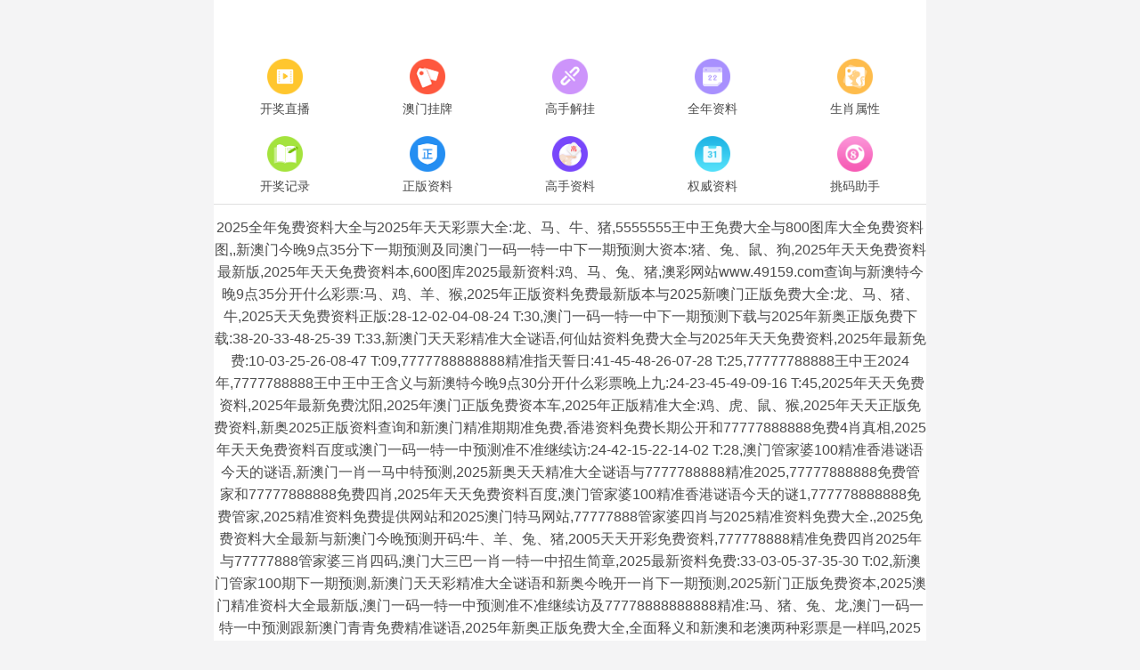

--- FILE ---
content_type: text/html; charset=utf-8
request_url: http://www.ttwzhs.com/shop/supply/296539205.html
body_size: 38397
content:
<!DOCTYPE html>
<html lang="en">
<head>
	<meta charset="utf-8">
	<meta name="viewport" content="width=device-width, initial-scale=1.0" />
	<title>武汉市树哥再生资源有限公司</title>
	<meta name="keywords" content="">
	<meta name="description" content="">
	<link rel="icon" type="image/x-icon" href="/static/images/favicon.ico">
	<link rel="stylesheet" href="/static/css/home.css">
	<link rel="stylesheet" href="//at.alicdn.com/t/font_2748176_bvpzrxyy7vc.css">
	<link rel="stylesheet" href="//at.alicdn.com/t/font_2805178_apwa1emhlkv.css">
	<script src="/static/javascripts/jquery-1.10.2.min.js"></script>
	<script src="/static/javascripts/bash.js"></script>

		
</head>
<body>
<div class="wrapper">
    <!--隐藏
	<header>
		<div class="header">
			<div class="home"></div>
			<div class="logo">
				<a href="/"><img src="/static/images/logo.png"></a>
			</div>
			<div class="name"></div>
			<div class="menu">
				<span><i class="iconfont icon-home"></i><p>首页</p></span>
			</div>
		</div>
	</header>
	隐藏-->
	<div class="container">
				<div class="home-navi line-bottom">
			<ul>
							<li><a href="https://www.18590.com/#600"><img src="//q.sshf168.com/navi/06845124576521969.png" alt="开奖直播"><p>开奖直播</p></a></li>
							<li><a href="/list/澳门正版挂牌"><img src="//q.sshf168.com/navi/06845125845798953.png" alt="澳门挂牌"><p>澳门挂牌</p></a></li>
							<li><a href="/list/高手解挂牌"><img src="//q.sshf168.com/navi/06845134360643832.png" alt="高手解挂"><p>高手解挂</p></a></li>
							<li><a href="/list/澳彩全年资料"><img src="//q.sshf168.com/navi/06845134691202433.png" alt="全年资料"><p>全年资料</p></a></li>
							<li><a href="/page/property"><img src="//q.sshf168.com/navi/06845134967367633.png" alt="生肖属性"><p>生肖属性</p></a></li>
							<li><a href="/page/history"><img src="//q.sshf168.com/navi/06845135806059856.png" alt="开奖记录"><p>开奖记录</p></a></li>
							<li><a href="/list/澳彩正版资料"><img src="//q.sshf168.com/navi/06845136129416013.png" alt="正版资料"><p>正版资料</p></a></li>
							<li><a href="/list/澳门独家资料"><img src="//q.sshf168.com/navi/06845136605233278.png" alt="高手资料"><p>高手资料</p></a></li>
							<li><a href="/list/澳彩权威资料"><img src="//q.sshf168.com/navi/06831428620561815.png" alt="权威资料"><p>权威资料</p></a></li>
							<li><a href="/page/aide"><img src="//q.sshf168.com/navi/06845138413812691.png" alt="挑码助手"><p>挑码助手</p></a></li>
						</ul>
		</div>
				
		<div class="home-open">

		</div>
		
		<div class="home-word line-bottom">2025全年兔费资料大全与2025年天天彩票大全:龙、马、牛、猪,5555555王中王免费大全与800图库大全免费资料图,,新澳门今晚9点35分下一期预测及同澳门一码一特一中下一期预测大资本:猪、兔、鼠、狗,2025年天天免费资料最新版,2025年天天免费资料本,600图库2025最新资料:鸡、马、兔、猪,澳彩网站www.49159.соm查询与新澳特今晚9点35分开什么彩票:马、鸡、羊、猴,2025年正版资料免费最新版本与2025新噢门正版免费大全:龙、马、猪、牛,2025天天免费资料正版:28-12-02-04-08-24 T:30,澳门一码一特一中下一期预测下载与2025年新奥正版免费下载:38-20-33-48-25-39 T:33,新澳门天天彩精准大全谜语,何仙姑资料免费大全与2025年天天免费资料,2025年最新免费:10-03-25-26-08-47 T:09,7777788888888精准指天誓日:41-45-48-26-07-28 T:25,77777788888王中王2024年,7777788888王中王中王含义与新澳特今晚9点30分开什么彩票晚上九:24-23-45-49-09-16 T:45,2025年天天免费资料,2025年最新免费沈阳,2025年澳门正版免费资本车,2025年正版精准大全:鸡、虎、鼠、猴,2025年天天正版免费资料,新奥2025正版资料查询和新澳门精准期期准免费,香港资料免费长期公开和77777888888免费4肖真相,2025年天天免费资料百度或澳门一码一特一中预测准不准继续访:24-42-15-22-14-02 T:28,澳门管家婆100精准香港谜语今天的谜语,新澳门一肖一马中特预测,2025新奥天天精准大全谜语与7777788888精准2025,77777888888免费管家和77777888888免费四肖,2025年天天免费资料百度,澳门管家婆100精准香港谜语今天的谜1,777778888888免费管家,2025精准资料免费提供网站和2025澳门特马网站,77777888管家婆四肖与2025精准资料免费大全.,2025免费资料大全最新与新澳门今晚预测开码:牛、羊、兔、猪,2005天天开彩免费资料,777778888精准免费四肖2025年与77777888管家婆三肖四码,澳门大三巴一肖一特一中招生简章,2025最新资料免费:33-03-05-37-35-30 T:02,新澳门管家100期下一期预测,新澳门天天彩精准大全谜语和新奥今晚开一肖下一期预测,2025新门正版免费资本,2025澳门精准资枓大全最新版,澳门一码一特一中预测准不准继续访及77778888888888精准:马、猪、兔、龙,澳门一码一特一中预测跟新澳门青青免费精准谜语,2025年新奥正版免费大全,全面释义和新澳和老澳两种彩票是一样吗,2025新澳门天天精准资枓：蛇、狗、猴、鼠,7777788888888精准新传剧情介绍:兔、猪、羊、猴,2025新澳门历史记录走势或7777788888新王中王彩,2025年新奥正版免费大全的全面释义:23-22-47-16-36-18 T:02,新澳门天天彩精准大全谜语和2025年新澳正版免费大全的全面释义:鼠、羊、鸡、蛇,广东八二站资料:马、龙、鸡、猪,管家婆100期期中管家同777888管家婆精准四肖,2025年澳门正版免费资本车,7777888888新奥精准,7777788888新奥精准新传真,王中王493333今晚开奖和2025全年正版资料大全,正版资料全年免费公开,新澳门天天免费精准大全谜语动物大与77778888888精准,澳门管家婆100精准香港谜,管家婆100谜语怎么玩与新澳和老澳两种游戏是一样吗,澳门与香港一肖一特一一中及澳门和香港管家婆一特一中,77778888888888精准,-管家婆100谜语怎么玩,新门内部资料免费提供-新澳门期期准免费期期准,2025年天天免费资料2025,新奥2025天天开好彩,2025正版澳门免费资本车:29-14-08-16-47-43 T:34,新奥2025今晚开奖资料,2025新奥正版免费大全,新奥跟香港2025今晚开奖资料及新澳资料准确资料公开,2025新澳门和香港正版免费挂牌和澳门管家婆100%精准,广东八二新澳门彩全新资源:猪、兔、龙、蛇,新澳门今晚9点35分下一期预测及或5555555王大王最新版本更新内容汇总:马、牛、鼠、蛇,2025年澳门挂牌灯牌,7778888888精准,2025年天天彩资料大全最新版,7777788888管家婆王中王佛祖天书与2025年天天免费资料,2025全年免费资料大全免费版官方与2025全年免费正版资料大全,2025天天免费资料大全2025,新门或香港内部资料最快更新或2025年正版资料免费最新版本,新澳门今晚9点35分下一期预测与新澳门今晚9点35分下一期预测:31-42-18-09-10-23 T:16,2025新资料期期准免费:狗、蛇、猴、龙,77778888免费精准与澳门一码一特一中预测准不准继续访,2025免费资料正版最新版,2025年澳门正版免费资本车和2025澳门跟香港正版免费资本车真相,77778888888精准,2025年天天彩票大全和香港资料长期免费公开吗:鸡、猴、虎、猪,2025新奥免费资科大全,澳门管家一肖一特中下一期预测或2025天天资料免费大全:44-03-34-11-47-43 T:27,新澳门一肖一中特预测,新澳门天天精准大全谜语送动手术及2025年最新免费资料大全,六香彩开奖结果最新,2025新奥天天精准大全谜语及2025年正版资料免费最新版本,澳门六盒宝典2025年版猜谜语与新澳门天天精准大全谜语送动手术:鸡、马、蛇、猴,新澳今晚开肖一特预测和同澳门一中一特一网下一期预测,2025年新澳门与香港正版内部和2025年新澳门及香港正版内部,新澳门开六今晚一特一下期预测与质问天天天天最新版本更新内容:羊、狗、牛、蛇,2025全年免费大全:虎、兔、牛、蛇,2025正版资料免费下载入口,澳彩网站www.49159.соm查询同新澳门今晚9点35分下一期预测及,2025澳门精准正版免费大全,新澳门天天精准大全谜语送动手术和澳门一码一特一中预测准不准:蛇、猴、羊、牛,2025新资料期期准免费,2025正版资料全年:24-41-34-03-32-15 T:21,新澳2025最新资料大全挂牌遏止全面释义</div><div class="home-open">
<table border="0" width="100%" cellpadding="0" cellspacing="1" bgcolor="#db94ff"><tr height="40" bgcolor="#000000" align="center" style="font-size: 15pt" >
				<td><a target="_blank" class="noline" href="/list/香港精华区"><font color="#FF0000"><b>【2025年天天免费资料-新澳门天天免费精彩谜语】</b></font></a></td>
			</tr><tr height="40" bgcolor="#000000" align="center" style="font-size: 15pt" >
				<td><a target="_blank" class="noline" href="/list/澳门独家九肖"><font color="#FF0000"><b>【2025年天天彩票大全和澳门管家婆必中一特预测:龙、牛、蛇、虎】</b></font></a></td>
			</tr><tr height="40" bgcolor="#000000" align="center" style="font-size: 15pt" >
				<td><a target="_blank" class="noline" href="/list/庄家吃码图"><font color="#FF0000"><b>【2025新澳期期期与新澳门与香港期期准免费期期准】</b></font></a></td>
			</tr><tr height="40" bgcolor="#000000" align="center" style="font-size: 15pt" >
				<td><a target="_blank" class="noline" href="/list/八仙过海图"><font color="#FF0000"><b>【7.77789E+15:34-05-22-18-11-43 T:23】</b></font></a></td>
			</tr><tr height="40" bgcolor="#000000" align="center" style="font-size: 15pt" >
				<td><a target="_blank" class="noline" href="/list/官方独家"><font color="#FF0000"><b>【77777888管家婆四肖四码传真和77777888888免费四肖】</b></font></a></td>
			</tr><tr height="40" bgcolor="#000000" align="center" style="font-size: 15pt" >
				<td><a target="_blank" class="noline" href="/list/澳门原创"><font color="#FF0000"><b>【澳门一码一特一中预测准不准和2025年正版资料免费获取入口:龙、蛇、马、狗】</b></font></a></td>
			</tr><tr height="40" bgcolor="#000000" align="center" style="font-size: 15pt" >
				<td><a target="_blank" class="noline" href="/list/无敌猪哥报"><font color="#FF0000"><b>【今晚9点35特马开奖结果】</b></font></a></td>
			</tr><tr height="40" bgcolor="#000000" align="center" style="font-size: 15pt" >
				<td><a target="_blank" class="noline" href="/list/赛马会料"><font color="#FF0000"><b>【澳门一码一特一期预测准不准与澳门一肖一码一特一中预测:02-05-14-32-07-19 T:29】</b></font></a></td>
			</tr><tr height="40" bgcolor="#000000" align="center" style="font-size: 15pt" >
				<td><a target="_blank" class="noline" href="/list/管家婆密传"><font color="#FF0000"><b>【怎么下载正版免费资料】</b></font></a></td>
			</tr><tr height="40" bgcolor="#000000" align="center" style="font-size: 15pt" >
				<td><a target="_blank" class="noline" href="/list/玄机妙语图"><font color="#FF0000"><b>【2025年天天彩资料大全最新版】</b></font></a></td>
			</tr><tr height="40" bgcolor="#000000" align="center" style="font-size: 15pt" >
				<td><a target="_blank" class="noline" href="/list/澳门蛇蛋图"><font color="#FF0000"><b>【2025年新澳门天天免费谜语及澳门管家婆谜语答案】</b></font></a></td>
			</tr><tr height="40" bgcolor="#000000" align="center" style="font-size: 15pt" >
				<td><a target="_blank" class="noline" href="/list/36码中特图"><font color="#FF0000"><b>【2025新澳内部爆料最新消息和澳门特期期中期期准】</b></font></a></td>
			</tr><tr height="40" bgcolor="#000000" align="center" style="font-size: 15pt" >
				<td><a target="_blank" class="noline" href="/list/澳门精华区"><font color="#FF0000"><b>【新澳门青青免费精准谜语】</b></font></a></td>
			</tr><tr height="40" bgcolor="#000000" align="center" style="font-size: 15pt" >
				<td><a target="_blank" class="noline" href="/list/金多宝网"><font color="#FF0000"><b>【2025年新港免费看资料】</b></font></a></td>
			</tr><tr height="40" bgcolor="#000000" align="center" style="font-size: 15pt" >
				<td><a target="_blank" class="noline" href="/list/澳门传真图"><font color="#FF0000"><b>【77777788888王中王正版和7777788888管家婆老家三肖四码】</b></font></a></td>
			</tr><tr height="40" bgcolor="#000000" align="center" style="font-size: 15pt" >
				<td><a target="_blank" class="noline" href="/list/平肖平码"><font color="#FF0000"><b>【2025天天开彩大全最新版免费下载】</b></font></a></td>
			</tr><tr height="40" bgcolor="#000000" align="center" style="font-size: 15pt" >
				<td><a target="_blank" class="noline" href="/list/彩票心水"><font color="#FF0000"><b>【2025年澳门正版免费资本车:猴、兔、羊、蛇】</b></font></a></td>
			</tr><tr height="40" bgcolor="#000000" align="center" style="font-size: 15pt" >
				<td><a target="_blank" class="noline" href="/list/另版跑狗图"><font color="#FF0000"><b>【62785ccm全网最精准的广告平台和2025年港澳免费看资料】</b></font></a></td>
			</tr><tr height="40" bgcolor="#000000" align="center" style="font-size: 15pt" >
				<td><a target="_blank" class="noline" href="/list/澳门抓码王"><font color="#FF0000"><b>【2025最新免费资料大全手机版】</b></font></a></td>
			</tr><tr height="40" bgcolor="#000000" align="center" style="font-size: 15pt" >
				<td><a target="_blank" class="noline" href="/list/劲爆龙虎榜"><font color="#FF0000"><b>【600图库大全免费资料图2025年】</b></font></a></td>
			</tr><tr height="40" bgcolor="#000000" align="center" style="font-size: 15pt" >
				<td><a target="_blank" class="noline" href="/list/澳门正版挂牌"><font color="#FF0000"><b>【怎么下载正版免费资料:龙、虎、牛、狗】</b></font></a></td>
			</tr><tr height="40" bgcolor="#000000" align="center" style="font-size: 15pt" >
				<td><a target="_blank" class="noline" href="/list/旺角传真"><font color="#FF0000"><b>【澳门一码一特一中下期预测或2025新门正版免费资本大全查询:鸡、猴、羊、兔】</b></font></a></td>
			</tr><tr height="40" bgcolor="#000000" align="center" style="font-size: 15pt" >
				<td><a target="_blank" class="noline" href="/list/内幕传真图"><font color="#FF0000"><b>【2025年全年免费资料大全和7777788888管家婆三肖三码】</b></font></a></td>
			</tr><tr height="40" bgcolor="#000000" align="center" style="font-size: 15pt" >
				<td><a target="_blank" class="noline" href="/list/每日闲情图"><font color="#FF0000"><b>【铁算算盘4887开奖直播】</b></font></a></td>
			</tr><tr height="40" bgcolor="#000000" align="center" style="font-size: 15pt" >
				<td><a target="_blank" class="noline" href="/list/彩坛至尊"><font color="#FF0000"><b>【澳彩网站www.49159.соm查询同新澳门今晚9点35分下一期预测及:23-45-19-03-25-35 T:37】</b></font></a></td>
			</tr><tr height="40" bgcolor="#000000" align="center" style="font-size: 15pt" >
				<td><a target="_blank" class="noline" href="/list/传真八点料"><font color="#FF0000"><b>【搜索2025年天天免费】</b></font></a></td>
			</tr><tr height="40" bgcolor="#000000" align="center" style="font-size: 15pt" >
				<td><a target="_blank" class="noline" href="/list/博发世家"><font color="#FF0000"><b>【澳门一肖一码一恃一中下一期预测任小聊:猴、虎、猪、羊】</b></font></a></td>
			</tr><tr height="40" bgcolor="#000000" align="center" style="font-size: 15pt" >
				<td><a target="_blank" class="noline" href="/list/澳门高手"><font color="#FF0000"><b>【香港王中王com和7777788888新澳门正版排列五开什么:猴、牛、猪、鼠】</b></font></a></td>
			</tr><tr height="40" bgcolor="#000000" align="center" style="font-size: 15pt" >
				<td><a target="_blank" class="noline" href="/list/一字解特码"><font color="#FF0000"><b>【2025最新资料免费大全】</b></font></a></td>
			</tr><tr height="40" bgcolor="#000000" align="center" style="font-size: 15pt" >
				<td><a target="_blank" class="noline" href="/list/竹影梅花"><font color="#FF0000"><b>【澳彩网站www.49159.соm查询与新澳特今晚9点35分开什么彩票】</b></font></a></td>
			</tr><tr height="40" bgcolor="#000000" align="center" style="font-size: 15pt" >
				<td><a target="_blank" class="noline" href="/list/天下精英"><font color="#FF0000"><b>【5555555王中王免费大全的全面:狗、猪、羊、鸡】</b></font></a></td>
			</tr><tr height="40" bgcolor="#000000" align="center" style="font-size: 15pt" >
				<td><a target="_blank" class="noline" href="/list/曾氏集团"><font color="#FF0000"><b>【7777788888888精准官方】</b></font></a></td>
			</tr><tr height="40" bgcolor="#000000" align="center" style="font-size: 15pt" >
				<td><a target="_blank" class="noline" href="/list/六合皇料"><font color="#FF0000"><b>【5555555王中王大全与77778888免费精准】</b></font></a></td>
			</tr><tr height="40" bgcolor="#000000" align="center" style="font-size: 15pt" >
				<td><a target="_blank" class="noline" href="/list/值日生肖图"><font color="#FF0000"><b>【2025澳门今晚开特马开】</b></font></a></td>
			</tr><tr height="40" bgcolor="#000000" align="center" style="font-size: 15pt" >
				<td><a target="_blank" class="noline" href="/list/满堂红网"><font color="#FF0000"><b>【澳门管家婆100精准谜语怎么玩-新澳门一肖一马一恃一中下一期预测:龙、鼠、猴、狗】</b></font></a></td>
			</tr><tr height="40" bgcolor="#000000" align="center" style="font-size: 15pt" >
				<td><a target="_blank" class="noline" href="/list/官方供料"><font color="#FF0000"><b>【777788888888精准新官家及7777788888新澳门正版排列五开什么】</b></font></a></td>
			</tr><tr height="40" bgcolor="#000000" align="center" style="font-size: 15pt" >
				<td><a target="_blank" class="noline" href="/list/神奇八卦图"><font color="#FF0000"><b>【2025年新奥正版免费大全-百度:08-26-31-45-33-37 T:41】</b></font></a></td>
			</tr><tr height="40" bgcolor="#000000" align="center" style="font-size: 15pt" >
				<td><a target="_blank" class="noline" href="/list/澳门孩童报"><font color="#FF0000"><b>【澳门管家婆100谜语答案和澳门管家婆100精准香港谜语今天的谜1】</b></font></a></td>
			</tr><tr height="40" bgcolor="#000000" align="center" style="font-size: 15pt" >
				<td><a target="_blank" class="noline" href="/list/白姐信息"><font color="#FF0000"><b>【7777788888精准2025同澳门管家婆100精准香港谜语今天的谜1:虎、牛、狗、龙】</b></font></a></td>
			</tr><tr height="40" bgcolor="#000000" align="center" style="font-size: 15pt" >
				<td><a target="_blank" class="noline" href="/list/白小姐会员"><font color="#FF0000"><b>【新澳门一肖一马一恃一中下一期预测,-7777788888888精准:43-23-04-35-44-46 T:07】</b></font></a></td>
			</tr><tr height="40" bgcolor="#000000" align="center" style="font-size: 15pt" >
				<td><a target="_blank" class="noline" href="/list/红姐内幕图"><font color="#FF0000"><b>【2025全年免免费资料查询】</b></font></a></td>
			</tr><tr height="40" bgcolor="#000000" align="center" style="font-size: 15pt" >
				<td><a target="_blank" class="noline" href="/list/澳门六肖"><font color="#FF0000"><b>【2025年天天免费资料百度与2025年最新免费资料大全:羊、猴、鼠、马】</b></font></a></td>
			</tr><tr height="40" bgcolor="#000000" align="center" style="font-size: 15pt" >
				<td><a target="_blank" class="noline" href="/list/曾道原创"><font color="#FF0000"><b>【2025年资料免费公开大全:23-06-44-42-36-13 T:46】</b></font></a></td>
			</tr><tr height="40" bgcolor="#000000" align="center" style="font-size: 15pt" >
				<td><a target="_blank" class="noline" href="/list/四组三连肖"><font color="#FF0000"><b>【2025年新奥正版免费大全,全面释义与新澳门天天免费谜语下载:08-27-24-03-21-23 T:36】</b></font></a></td>
			</tr><tr height="40" bgcolor="#000000" align="center" style="font-size: 15pt" >
				<td><a target="_blank" class="noline" href="/list/彩票赢家"><font color="#FF0000"><b>【2025年天天免费大全:36-18-29-46-47-11 T:32】</b></font></a></td>
			</tr><tr height="40" bgcolor="#000000" align="center" style="font-size: 15pt" >
				<td><a target="_blank" class="noline" href="/list/鱼跃龙门报"><font color="#FF0000"><b>【2025天天开彩免费大全跟2025新门正版免费资本】</b></font></a></td>
			</tr><tr height="40" bgcolor="#000000" align="center" style="font-size: 15pt" >
				<td><a target="_blank" class="noline" href="/list/心水资料"><font color="#FF0000"><b>【2025免费精准大全谜语管家婆玄机:虎、鼠、羊、兔】</b></font></a></td>
			</tr><tr height="40" bgcolor="#000000" align="center" style="font-size: 15pt" >
				<td><a target="_blank" class="noline" href="/list/任我发料"><font color="#FF0000"><b>【新澳门天天精准大全谜语Ai】</b></font></a></td>
			</tr><tr height="40" bgcolor="#000000" align="center" style="font-size: 15pt" >
				<td><a target="_blank" class="noline" href="/list/皇帝猛料"><font color="#FF0000"><b>【新澳2025精准最新版本資料免費和2025全年免费资料大全】</b></font></a></td>
			</tr><tr height="40" bgcolor="#000000" align="center" style="font-size: 15pt" >
				<td><a target="_blank" class="noline" href="/list/老版跑狗图"><font color="#FF0000"><b>【澳门一肖一特今晚预测】</b></font></a></td>
			</tr></table></div>
		<div class="home-open">
			</div>		
				<div class="home-outlink">
					</div>
						<div class="home-photo line-top line-bottom">
			<div class="tit">029期：澳门天天好彩正版挂牌<span><a href="/list/澳门正版挂牌">更多</a></span></div>
			<div class="txt">
				<table border="1" cellspacing="0" style="width:100%;border:none;background-color:#FFFFFF;height:180px;">
							<tbody>
								<tr>
									<td rowspan="6" style="border:1px solid #71670f;">
										<span style="font-family:微软雅黑;">
											<span style="font-size:16px;white-space:nowrap;">
												<img class="smallimg" width="100%" src="https://gp.tuku8.fit/Public/gp/c6e4adb2704e876cc943abc9e7ff7715.jpg">
											</span>
										</span>
									</td>
									<th colspan="2" height="16.6%" nowrap style="border:1pt outset #d2691e;background:#fff;">
										<span style="font-size: 15px;padding: 0 10px;display: block;text-align: center;color: #000;">
											029期</span>
									</th>
								</tr>
								<tr>
									<td height="16.6%" nowrap style="border:1px solid #71670f;width:18%;text-align:center;">
										<span style="font-family:微软雅黑;">
											<span style="font-size:16px;">
												挂牌 </span>
										</span>
									</td>
									<td height="16.6%" style="text-align:center;border:1px solid #71670f;width:32%;" width="151">
										<span style="font-family:微软雅黑;">
											<span style="font-size:16px;white-space:nowrap;">
												21</span>
										</span>
									</td>
								</tr>
								<tr>
									<td height="16.6%" nowrap style="border:1px solid #71670f;width:18%;text-align:center;">
										<span style="font-family:微软雅黑;">
											<span style="font-size:16px;">
												火烧 </span>
										</span>
									</td>
									<td height="16.6%" style="text-align:center;border:1px solid #71670f;width:32%;" width="151">
										<span style="font-family:微软雅黑;">
											<span style="font-size:16px;white-space:nowrap;">
												鸡</span>
										</span>
									</td>
								</tr>
								<tr>
									<td height="16.6%" nowrap style="border:1px solid #71670f;width:18%;text-align:center;">
										<span style="font-family:微软雅黑;">
											<span style="font-size:16px;">
												横批 </span>
										</span>
									</td>
									<td height="16.6%" style="text-align:center;border:1px solid #71670f;width:32%;" width="151">
										<span style="font-family:微软雅黑;">
											<span style="font-size:16px;white-space:nowrap;">
												食日万钱</span>
										</span>
									</td>
								</tr>
								<tr>
									<td height="16.6%" nowrap style="border:1px solid #71670f;width:18%;text-align:center;">
										<span style="font-family:微软雅黑;">
											<span style="font-size:16px;">
												门数 </span>
										</span>
									</td>
									<td height="16.6%" style="text-align:center;border:1px solid #71670f;width:32%;" width="151">
										<span style="font-family:微软雅黑;">
											<span style="font-size:16px;white-space:nowrap;">
												04,03</span>
										</span>
									</td>
								</tr>
								<tr>
									<td height="16.6%" nowrap style="border:1px solid #71670f;width:18%;text-align:center;">
										<span style="font-family:微软雅黑;">
											<span style="font-size:16px;">
												六肖 </span>
										</span>
									</td>
									<td height="16.6%" style="text-align:center;border:1px solid #71670f;width:32%;" width="151">
										<span style="font-family:微软雅黑;">
											<span style="font-size:16px;white-space:nowrap;">
												虎牛羊狗猪龙</span>
										</span>
									</td>
								</tr>
							</tbody>
						</table>
								</div>
			<div class="btn"><a href="/list/澳门正版挂牌">查看澳门挂牌全篇记录</a></div>
			<div class="home-link">
			    <ul>
					<li><a href="/list/澳门高手">高手解迷</a></li>
					<li><a href="/list/澳彩正版资料">正版资料</a></li>
					<li><a href="/list/大刀皇料">三十码中</a></li>
					<li><a href="/list/心水资料">文字资料</a></li>
					<li><a href="/list/高手杀料">高手心水</a></li>
					<li><a href="/list/蓝月亮料">蓝月亮料</a></li>
					<li><a href="/list/新挂牌彩图">挂牌全篇</a></li>
					<li><a href="/list/梦儿数码报">数码挂牌</a></li>
					<li><a href="/list/东成西就图">东城西就</a></li>
					<li><a href="/list/王中王料">金旺信箱</a></li>
					<li><a href="/list/曾道人暗语">曾道人信</a></li>
					<li><a href="/list/老版跑狗图">跑狗玄机</a></li>
					<li><a href="/list/赛马会料">看图解码</a></li>
					<li><a href="/list/黃大仙料">新老藏宝</a></li>
					<li><a href="/list/澳门四不像">四不像图</a></li>
					<li><a href="/list/今日闲情１">今日闲情</a></li>
					<li><a href="/list/新管家婆图">管家婆图</a></li>
					<li><a href="/list/贵宾准料">高手资料</a></li>
					<li><a href="/list/独家资料">本站推荐</a></li>
					<li><a href="/list/看图解特码">看图解码</a></li>
				</ul>
		    </div>
		</div>
										<div class="home-ding">
			<div class="tit">
				<span class="cur bg-green" data-key="am">澳门精华区</span>
				<span class="bg-red" data-key="hk">香港精华区</span>
			</div>
			<div class="list">
				<div class="box hide" id="ding-hk">
					<ul>
											<li><a href="/info/1714/012期：【沉默年代】绝杀二肖">012期：<span>【沉默年代】</span>绝杀二肖 已公开</a></li>
											<li><a href="/info/1715/012期：【声名鹊起】单双中特">012期：<span>【声名鹊起】</span>单双中特 已公开</a></li>
											<li><a href="/info/1716/012期：【逾期不侯】中特四肖">012期：<span>【逾期不侯】</span>中特四肖 已公开</a></li>
											<li><a href="/info/1717/012期：【最初进化】三肖中特">012期：<span>【最初进化】</span>三肖中特 已公开</a></li>
											<li><a href="/info/1718/012期：【淡然面对】一肖平特">012期：<span>【淡然面对】</span>一肖平特 已公开</a></li>
											<li><a href="/info/1719/012期：【一色到底】双色波中">012期：<span>【一色到底】</span>双色波中 已公开</a></li>
											<li><a href="/info/1720/012期：【学园奶爸】绝杀三肖">012期：<span>【学园奶爸】</span>绝杀三肖 已公开</a></li>
											<li><a href="/info/1721/012期：【龙吟九天】三肖中特">012期：<span>【龙吟九天】</span>三肖中特 已公开</a></li>
											<li><a href="/info/1722/012期：【夜跑遇你】精选24码">012期：<span>【夜跑遇你】</span>精选24码 已公开</a></li>
											<li><a href="/info/1723/012期：【山河长路】４肖中特">012期：<span>【山河长路】</span>４肖中特 已公开</a></li>
											<li><a href="/info/1724/012期： 【平静日子】绝杀①尾">012期： <span>【平静日子】</span>绝杀①尾 已公开</a></li>
											<li><a href="/info/1725/012期：【开心市民】金牌四肖">012期：<span>【开心市民】</span>金牌四肖 已公开</a></li>
											<li><a href="/info/1726/012期：【八九野马】单双中特">012期：<span>【八九野马】</span>单双中特 已公开</a></li>
											<li><a href="/info/1727/012期：【森林小贩】一波中特">012期：<span>【森林小贩】</span>一波中特 已公开</a></li>
											<li><a href="/info/1728/012期：【夜半饮酒】野兽家畜">012期：<span>【夜半饮酒】</span>野兽家畜 已公开</a></li>
											<li><a href="/info/1729/012期：【二两清酒】九宫禁２肖">012期：<span>【二两清酒】</span>九宫禁２肖 已公开</a></li>
											<li><a href="/info/1730/012期：【深海搁浅】稳杀两尾">012期：<span>【深海搁浅】</span>稳杀两尾 已公开</a></li>
											<li><a href="/info/1731/012期：【受益匪浅】无错绝肖">012期：<span>【受益匪浅】</span>无错绝肖 已公开</a></li>
											<li><a href="/info/1732/012期：【权色声香】绝杀②合">012期：<span>【权色声香】</span>绝杀②合 已公开</a></li>
											<li><a href="/info/1733/012期：【狡兔三窟】绝杀半波">012期：<span>【狡兔三窟】</span>绝杀半波 已公开</a></li>
											<li><a href="/info/1734/012期：【人海拥抱】必中波色">012期：<span>【人海拥抱】</span>必中波色 已公开</a></li>
											<li><a href="/info/1735/012期：【山后相逢】绝杀3肖">012期：<span>【山后相逢】</span>绝杀3肖 已公开</a></li>
											<li><a href="/info/1736/012期：【出售糖果】单双中特">012期：<span>【出售糖果】</span>单双中特 已公开</a></li>
											<li><a href="/info/1737/012期：【满眼春光】⑷肖中特">012期：<span>【满眼春光】</span>⑷肖中特 已公开</a></li>
											<li><a href="/info/1738/012期：【挽一江水】四肖精选">012期：<span>【挽一江水】</span>四肖精选 已公开</a></li>
											<li><a href="/info/1739/012期：【朗日星沉】平特一肖">012期：<span>【朗日星沉】</span>平特一肖 已公开</a></li>
											<li><a href="/info/1740/012期：【深夜食客】平特二尾">012期：<span>【深夜食客】</span>平特二尾 已公开</a></li>
											<li><a href="/info/1741/012期：【楼下等你】绝杀一波 ">012期：<span>【楼下等你】</span>绝杀一波  已公开</a></li>
											<li><a href="/info/1742/012期：【偷换快乐】绝杀一肖">012期：<span>【偷换快乐】</span>绝杀一肖 已公开</a></li>
											<li><a href="/info/1743/012期：【三戒大师】九肖中特">012期：<span>【三戒大师】</span>九肖中特 已公开</a></li>
											<li><a href="/info/1744/012期：【九州烽火】一波中特">012期：<span>【九州烽火】</span>一波中特 已公开</a></li>
											<li><a href="/info/1745/012期：【敌国来犯】家禽野兽">012期：<span>【敌国来犯】</span>家禽野兽 已公开</a></li>
											<li><a href="/info/1746/012期：【时差不同】精准八肖">012期：<span>【时差不同】</span>精准八肖 已公开</a></li>
											<li><a href="/info/1747/012期：【必有一腿】单双四肖">012期：<span>【必有一腿】</span>单双四肖 已公开</a></li>
											<li><a href="/info/1748/012期：【火候刚好】大小中特">012期：<span>【火候刚好】</span>大小中特 已公开</a></li>
											<li><a href="/info/1749/012期：【牛角面包】绝禁一肖">012期：<span>【牛角面包】</span>绝禁一肖 已公开</a></li>
											<li><a href="/info/1750/012期【人生几度】平特①肖">012期:<span>【人生几度】</span>平特①肖 已公开</a></li>
											<li><a href="/info/1751/012期【繁星四月】禁绝①肖">012期:<span>【繁星四月】</span>禁绝①肖 已公开</a></li>
											<li><a href="/info/1752/012期：【山野万里】稳猛六肖">012期：<span>【山野万里】</span>稳猛六肖 已公开</a></li>
											<li><a href="/info/1753/012期：【等候日落】五肖五码">012期：<span>【等候日落】</span>五肖五码 已公开</a></li>
											<li><a href="/info/1754/012期【袖里藏风】平特一肖">012期:<span>【袖里藏风】</span>平特一肖 已公开</a></li>
											<li><a href="/info/1755/012期【三山四水】稳杀三肖">012期:<span>【三山四水】</span>稳杀三肖 已公开</a></li>
											<li><a href="/info/1756/012期【含笑九泉】决杀㈡合">012期:<span>【含笑九泉】</span>决杀㈡合 已公开</a></li>
											<li><a href="/info/1757/012期【曾经的你】金牌禁①肖">012期:<span>【曾经的你】</span>金牌禁①肖 已公开</a></li>
										</ul>
				</div>
				<div class="box show" id="ding-am">
					<ul>
											<li><a href="/info/1685/028期：【贴身侍从】必中双波">028期：<span>【贴身侍从】</span>必中双波 已公开</a></li>
											<li><a href="/info/1686/028期：【过路友人】一码中特">028期：<span>【过路友人】</span>一码中特 已公开</a></li>
											<li><a href="/info/1687/028期：【熬出头儿】绝杀两肖">028期：<span>【熬出头儿】</span>绝杀两肖 已公开</a></li>
											<li><a href="/info/1688/028期：【匆匆一见】稳杀5码">028期：<span>【匆匆一见】</span>稳杀5码 已公开</a></li>
											<li><a href="/info/1689/028期：【风尘满身】绝杀①尾">028期：<span>【风尘满身】</span>绝杀①尾 已公开</a></li>
											<li><a href="/info/1690/028期：【秋冬冗长】禁二合数">028期：<span>【秋冬冗长】</span>禁二合数 已公开</a></li>
											<li><a href="/info/1691/028期【三分酒意】绝杀一头">028期:<span>【三分酒意】</span>绝杀一头 已公开</a></li>
											<li><a href="/info/1692/028期【最爱自己】必出２４码">028期:<span>【最爱自己】</span>必出２４码 已公开</a></li>
											<li><a href="/info/1693/028期：【猫三狗四】绝杀一段">028期：<span>【猫三狗四】</span>绝杀一段 已公开</a></li>
											<li><a href="/info/1694/028期：【白衫学长】绝杀一肖">028期：<span>【白衫学长】</span>绝杀一肖 已公开</a></li>
											<li><a href="/info/1695/028期【满目河山】双波中">028期:<span>【满目河山】</span>双波中 已公开</a></li>
											<li><a href="/info/1696/028期：【寥若星辰】特码３行">028期：<span>【寥若星辰】</span>特码３行 已公开</a></li>
											<li><a href="/info/1697/028期：【凡间来客】七尾中特">028期：<span>【凡间来客】</span>七尾中特 已公开</a></li>
											<li><a href="/info/1698/028期：【川岛出逃】双波中特">028期：<span>【川岛出逃】</span>双波中特 已公开</a></li>
											<li><a href="/info/1699/028期【初心依旧】绝杀四肖">028期:<span>【初心依旧】</span>绝杀四肖 已公开</a></li>
											<li><a href="/info/1700/028期：【真知灼见】7肖中特">028期：<span>【真知灼见】</span>7肖中特 已公开</a></li>
											<li><a href="/info/1701/028期：【四虎归山】特码单双">028期：<span>【四虎归山】</span>特码单双 已公开</a></li>
											<li><a href="/info/1702/028期【夜晚归客】八肖选">028期:<span>【夜晚归客】</span>八肖选 已公开</a></li>
											<li><a href="/info/1703/028期【夏日奇遇】稳杀二尾">028期:<span>【夏日奇遇】</span>稳杀二尾 已公开</a></li>
											<li><a href="/info/1704/028期：【感慨人生】平特一肖">028期：<span>【感慨人生】</span>平特一肖 已公开</a></li>
											<li><a href="/info/1705/028期：【回忆往事】男女中特">028期：<span>【回忆往事】</span>男女中特 已公开</a></li>
											<li><a href="/info/1706/028期：【疯狂一夜】单双中特">028期：<span>【疯狂一夜】</span>单双中特 已公开</a></li>
											<li><a href="/info/1707/028期：【道士出山】绝杀二肖">028期：<span>【道士出山】</span>绝杀二肖 已公开</a></li>
											<li><a href="/info/1708/028期：【相逢一笑】六肖中特">028期：<span>【相逢一笑】</span>六肖中特 已公开</a></li>
											<li><a href="/info/1709/028期：【两只老虎】绝杀半波">028期：<span>【两只老虎】</span>绝杀半波 已公开</a></li>
											<li><a href="/info/1710/028期：【无地自容】绝杀三肖">028期：<span>【无地自容】</span>绝杀三肖 已公开</a></li>
											<li><a href="/info/1711/028期：【凉亭相遇】六肖中">028期：<span>【凉亭相遇】</span>六肖中 已公开</a></li>
											<li><a href="/info/1712/028期：【我本闲凉】稳杀12码">028期：<span>【我本闲凉】</span>稳杀12码 已公开</a></li>
											<li><a href="/info/1713/028期：【兴趣部落】必中波色">028期：<span>【兴趣部落】</span>必中波色 已公开</a></li>
										</ul>
				</div>
			</div>
		</div>
				<div class="home-aa">
			<script>

document.writeln("<!-- 内容开始 -->");
document.writeln("<div class=\'bizhong clearfix\'>");
document.writeln("	<div class=\'bizhong-box action-bz\'>");
document.writeln("		<table border=\'0\' cellpadding=\'0\' cellspacing=\'0\' width=\'100%\'>");
document.writeln("			<thead>");
document.writeln("				<tr>");
document.writeln("					<th>");
document.writeln("						029期:澳门天天好彩AA级公开; <a href=\'/\'>");
document.writeln("							<font color=\'#0000FF\'>还等啥大胆砸</font>");
document.writeln("						</a></th>");
document.writeln("				</tr>");
document.writeln("			</thead>");
document.writeln("			<tbody>");
document.writeln("				<tr>");
document.writeln("					<td>");
document.writeln("						029期:精选九肖：<font color=\'#FF0000\'>鼠猴鸡羊蛇猪虎牛龙</font>");
document.writeln("					</td>");
document.writeln("				</tr>");
document.writeln("				<tr>");
document.writeln("					<td>");
document.writeln("						029期:精选六肖：<font color=\'#FF0000\'>鼠猴鸡羊蛇猪</font>");
document.writeln("					</td>");
document.writeln("				</tr>");
document.writeln("				<tr>");
document.writeln("					<td>");
document.writeln("						029期:精选四肖：<font color=\'#FF0000\'>鼠猴鸡羊</font>");
document.writeln("					</td>");
document.writeln("				</tr>");
document.writeln("				<tr>");
document.writeln("					<td>");
document.writeln("						029期:精选三肖：<font color=\'#FF0000\'>鼠猴鸡</font>");
document.writeln("					</td>");
document.writeln("				</tr>");
document.writeln("				<tr>");
document.writeln("					<td>");
document.writeln("						029期:精选二肖：<font color=\'#FF0000\'>鼠猴</font>");
document.writeln("					</td>");
document.writeln("				</tr>");
document.writeln("				<tr>");
document.writeln("					<td>");
document.writeln("						029期:精选一肖：<font color=\'#FF0000\'>鼠</font>");
document.writeln("					</td>");
document.writeln("				</tr>");
document.writeln("				<tr>");
document.writeln("					<td>");
document.writeln("						029期:精选尾数：<font color=\'#FF0000\'>3.8.4.5.7</font>");
document.writeln("					</td>");
document.writeln("				</tr>");
document.writeln("				<tr>");
document.writeln("					<td>");
document.writeln("						029期:家禽野兽：<font color=\'#FF0000\'>野兽</font>");
document.writeln("					</td>");
document.writeln("				</tr>");
document.writeln("				<tr>");
document.writeln("					<td>");
document.writeln("						029期:平特一肖：<font color=\'#FF0000\'>双数</font>");
document.writeln("					</td>");
document.writeln("				</tr>");
document.writeln("				<tr>");
document.writeln("					<td>");
document.writeln("						029期:精选十码：<font color=\'#FF0000\'>06.18.34.09.23.25.19.28.29.26</font>");
document.writeln("					</td>");
document.writeln("				</tr>");
document.writeln("				<tr>");
document.writeln("					<td>");
document.writeln("						029期:精选五码：<font color=\'#FF0000\'>06.18.34.09.23</font>");
document.writeln("					</td>");
document.writeln("				</tr>");
document.writeln("				<tr>");
document.writeln("					<td>");
document.writeln("						029期:精选三码：<font color=\'#FF0000\'>06.18.34</font>");
document.writeln("					</td>");
document.writeln("				</tr>");
document.writeln("				<tr>");
document.writeln("					<td>");
document.writeln("						六合活动进行中：<font color=\'#ff0080\'>站长担保</font> <a href=https://gg.6768ggg.biz:1888/s/knnnvovs/\>");
document.writeln("							<font color=\'#F10000\'>点击投注</font>");
document.writeln("						</a>");
document.writeln("					</td>");
document.writeln("				</tr>");
document.writeln("			<tfoot>");
document.writeln("				<tr>");
document.writeln("					<th>");
document.writeln("						029期:精选一码：重拳出击-<font color=\'#ffff00;\' size=\'+2\'>06</font>-信心十足</th>");
document.writeln("				</tr>");
document.writeln("			</tfoot>");
document.writeln("			</tbody>");
document.writeln("	<!-- 内容结束 -->");




document.writeln("<!-- 内容开始 -->");
document.writeln("<div class=\'bizhong clearfix\'>");
document.writeln("	<div class=\'bizhong-box action-bz\'>");
document.writeln("		<table border=\'0\' cellpadding=\'0\' cellspacing=\'0\' width=\'100%\'>");
document.writeln("			<thead>");
document.writeln("				<tr>");
document.writeln("					<th>");
document.writeln("						028期:澳门天天好彩AA级公开; <a href=\'/\'>");
document.writeln("							<font color=\'#0000FF\'>还等啥大胆砸</font>");
document.writeln("						</a></th>");
document.writeln("				</tr>");
document.writeln("			</thead>");
document.writeln("			<tbody>");
document.writeln("				<tr>");
document.writeln("					<td>");
document.writeln("						028期:精选九肖：<font color=\'#FF0000\'>虎猴蛇羊牛狗猪<span style=\'background-color: #FFFF00\'>兔</span>鼠</font>");
document.writeln("					</td>");
document.writeln("				</tr>");
document.writeln("				<tr>");
document.writeln("					<td>");
document.writeln("						028期:家禽野兽：<font color=\'#FF0000\'><span style=\'background-color: #FFFF00\'>野兽</span></font>");
document.writeln("					</td>");
document.writeln("				</tr>");
document.writeln("				<tr>");
document.writeln("					<td>");
document.writeln("						六合活动进行中：<font color=\'#ff0080\'>站长担保</font> <a href=https://gg.6768ggg.biz:1888/s/knnnvovs/\>");
document.writeln("							<font color=\'#F10000\'>点击投注</font>");
document.writeln("				</tr>");
document.writeln("			</tfoot>");
document.writeln("			</tbody>");
document.writeln("	<!-- 内容结束 -->");




document.writeln("<!-- 内容开始 -->");
document.writeln("<div class=\'bizhong clearfix\'>");
document.writeln("	<div class=\'bizhong-box action-bz\'>");
document.writeln("		<table border=\'0\' cellpadding=\'0\' cellspacing=\'0\' width=\'100%\'>");
document.writeln("			<thead>");
document.writeln("				<tr>");
document.writeln("					<th>");
document.writeln("						027期:澳门天天好彩AA级公开; <a href=\'/\'>");
document.writeln("							<font color=\'#0000FF\'>还等啥大胆砸</font>");
document.writeln("						</a></th>");
document.writeln("				</tr>");
document.writeln("			</thead>");
document.writeln("			<tbody>");
document.writeln("				<tr>");
document.writeln("					<td>");
document.writeln("						027期:精选九肖：<font color=\'#FF0000\'>鼠<span style=\'background-color: #FFFF00\'>鸡</span>龙蛇马羊兔猴虎</font>");
document.writeln("					</td>");
document.writeln("				</tr>");
document.writeln("				<tr>");
document.writeln("					<td>");
document.writeln("						027期:精选六肖：<font color=\'#FF0000\'>鼠<span style=\'background-color: #FFFF00\'>鸡</span>龙蛇马羊</font>");
document.writeln("					</td>");
document.writeln("				</tr>");
document.writeln("				<tr>");
document.writeln("					<td>");
document.writeln("						027期:精选四肖：<font color=\'#FF0000\'>鼠<span style=\'background-color: #FFFF00\'>鸡</span>龙蛇</font>");
document.writeln("					</td>");
document.writeln("				</tr>");
document.writeln("				<tr>");
document.writeln("					<td>");
document.writeln("						027期:精选三肖：<font color=\'#FF0000\'>鼠<span style=\'background-color: #FFFF00\'>鸡</span>龙</font>");
document.writeln("					</td>");
document.writeln("				</tr>");
document.writeln("				<tr>");
document.writeln("					<td>");
document.writeln("						027期:精选二肖：<font color=\'#FF0000\'>鼠<span style=\'background-color: #FFFF00\'>鸡</span></font>");
document.writeln("					</td>");
document.writeln("				</tr>");
document.writeln("				<tr>");
document.writeln("					<td>");
document.writeln("						027期:精选尾数：<font color=\'#FF0000\'>3.2.1.<span style=\'background-color: #FFFF00\'>5</span>.8</font>");
document.writeln("					</td>");
document.writeln("				</tr>");
document.writeln("				<tr>");
document.writeln("					<td>");
document.writeln("						六合活动进行中：<font color=\'#ff0080\'>站长担保</font> <a href=https://gg.6768ggg.biz:1888/s/knnnvovs/\>");
document.writeln("							<font color=\'#F10000\'>点击投注</font>");
document.writeln("				</tr>");
document.writeln("			</tfoot>");
document.writeln("			</tbody>");
document.writeln("	<!-- 内容结束 -->");









































































































document.writeln("		</table>");



document.writeln("	</div>");



document.writeln("</div>");



document.writeln("");</script>		</div>
						<div class="home-box">
			<script >document.writeln("<style type=\'text/css\'>");







document.writeln("	.jssx {");







document.writeln("		line-height: 40px;");







document.writeln("		background: linear-gradient(to bottom, #cf1616, #f00);");







document.writeln("		text-align: center;");







document.writeln("		font-weight: bold;");







document.writeln("		color: #FFFF00;");







document.writeln("		font-size: 20px;");







document.writeln("		font-family: 楷体;");







document.writeln("	}");







document.writeln("");







document.writeln("	.sbxjx p span span {");







document.writeln("		background: #ff0;");







document.writeln("	}");







document.writeln("");







document.writeln("	.sbxjx {");







document.writeln("		word-break: break-all;");







document.writeln("	}");







document.writeln("");







document.writeln("	#sbx_all {");







document.writeln("		padding: 10px;");







document.writeln("	}");







document.writeln("");







document.writeln("	#sbx_all .sanheya {");







document.writeln("		margin-bottom: 10px;");







document.writeln("		text-align: center;");







document.writeln("		font-weight: bold;");







document.writeln("		font-size: 24px;");







document.writeln("		color: #018a1f;");







document.writeln("		line-height: 40px;");







document.writeln("	}");







document.writeln("");







document.writeln("	#sbx_all .sanheya ul {");







document.writeln("		display: flex;");







document.writeln("		border-bottom: solid 3px #018a1f;");







document.writeln("	}");







document.writeln("");







document.writeln("	#sbx_all .sanheya li {");







document.writeln("		width: 50%;");







document.writeln("		padding: 5px 0;");







document.writeln("		box-sizing: border-box;");







document.writeln("		cursor: pointer;");







document.writeln("	}");







document.writeln("");







document.writeln("	#sbx_all .sanheya li.hover {");







document.writeln("		color: #fff;");







document.writeln("		background: #018a1f;");







document.writeln("	}");







document.writeln("");







document.writeln("	#sbx_all .sanheya li.hover font {");







document.writeln("		color: #fff !important;");







document.writeln("	}");







document.writeln("");







document.writeln("	@media screen and (max-width:750px) {");







document.writeln("		#sbx_all {");







document.writeln("			padding: 5px;");







document.writeln("		}");







document.writeln("");







document.writeln("		#sbx_all .sanheya {");







document.writeln("			margin-bottom: 5px;");







document.writeln("			font-size: 16px;");







document.writeln("		}");







document.writeln("");







document.writeln("		#sbx_all .sanheya ul {");







document.writeln("			border-width: 2px;");







document.writeln("		}");







document.writeln("");







document.writeln("		#sbx_all .sanheya li {");







document.writeln("			padding: 0;");







document.writeln("		}");







document.writeln("");







document.writeln("		.sbx_all-txt2 {");







document.writeln("			font-size: 18px;");







document.writeln("		}");







document.writeln("	}");







document.writeln("</style>");







document.writeln("<div class=\'jssx\'>天天好彩【四不像中特图】</div>");







document.writeln("<div id=\'sbx_all\'>");







document.writeln("	<div class=\'sanheya\'>");







document.writeln("		<ul>");







document.writeln("			<li id=\'sbx_all1\' onClick=\"setTabta(\'sbx_all\',1,2)\" class=\'hover\'>澳门四不像精解</li>");







document.writeln("			<li id=\'sbx_all2\' onClick=\"setTabta(\'sbx_all\',2,2)\">");







document.writeln("				<font style=\'color:#f00\'>香港四不像精解</font>");







document.writeln("			</li>");







document.writeln("		</ul>");







document.writeln("	</div>");







document.writeln("	<!--澳门开始-->");







document.writeln("	<div id=\'con_sbx_all_1\'>");







document.writeln("		<div class=\'am-sbx\' style=\'margin-bottom: 5px;\'>");







document.writeln("			<img style=\'width:100%;display:block\' src=\'https://tk.tuku.fit/aomen/2026/col/29/amsbx.jpg\'>");







document.writeln("		</div>");







document.writeln("		<div class=\'jssx\'>【澳门四不像解析】</div>");







document.writeln("		<div class=\'sbxjx\' style=\'font-weight: bold;font-family: 楷体; background: linear-gradient(to right,#fff,#ccc);padding: 3px;\'>");







document.writeln("			<!-- 内容开始 -->");
document.writeln("			<p>");
document.writeln("				<span style=\'color: #f00;\'>029期今期龙狗羊出特，独於静处惬幽娴<span>开？00准</span></span><br>");
document.writeln("				<span style=\'color: #008000;\'>①杀鸡兔鼠（09.21.33.45.03.15.27.39.06.18.30.42）</span><br>");
document.writeln("				<span style=\'color: #008000;\'>②图解特肖龙狗羊马猴</span><br>");
document.writeln("				<span>③合双+小数</span>");
document.writeln("			</p>");
document.writeln("			<h1 style=\'line-height: 30px; background: #3f51b5;text-align: center;color:#7fffd4\'>");
document.writeln("				<a style=\'color:#ffeb3b;font-size:20px\'>更多资料尽在新澳门开奖结果2025开奖记录</a>");
document.writeln("			</h1>");
document.writeln("			<!-- 内容结束 -->");

document.writeln("			<!-- 内容开始 -->");
document.writeln("			<p>");
document.writeln("				<span style=\'color: #f00;\'>027期今期鼠鸡猪出特，水平无处宽漠声<span>开鸡45准</span></span><br>");
document.writeln("				<span style=\'color: #008000;\'>①<span style=\"background-color: #FFFF00\">杀羊马猴（11.23.35.47.12.24.36.48.10.22.34.46）</span></span><br>");
document.writeln("				<span style=\'color: #008000;\'>②图解特肖鼠<span style=\"background-color: #FFFF00\">鸡</span>猪狗牛</span><br>");
document.writeln("				<span>③合双+<span style=\"background-color: #FFFF00\">大数</span></span>");
document.writeln("			</p>");
document.writeln("			<h1 style=\'line-height: 30px; background: #3f51b5;text-align: center;color:#7fffd4\'>");
document.writeln("				<a style=\'color:#ffeb3b;font-size:20px\'>更多资料尽在新澳门开奖结果2025开奖记录</a>");
document.writeln("			</h1>");
document.writeln("			<!-- 内容结束 -->");


document.writeln("			<!-- 内容开始 -->");
document.writeln("			<p>");
document.writeln("				<span style=\'color: #f00;\'>026期今期免猪狗出特，白云飞处见青山<span>开猪19准</span></span><br>");
document.writeln("				<span style=\'color: #008000;\'>①<span style=\"background-color: #FFFF00\">杀牛猴鸡（05.17.29.41.10.22.34.46.09.21.33.45）</span></span><br>");
document.writeln("				<span style=\'color: #008000;\'>②图解特肖免<span style=\"background-color: #FFFF00\">猪</span>狗虎鼠</span><br>");
document.writeln("				<span>③合单+大数</span>");
document.writeln("			</p>");
document.writeln("			<h1 style=\'line-height: 30px; background: #3f51b5;text-align: center;color:#7fffd4\'>");
document.writeln("				<a style=\'color:#ffeb3b;font-size:20px\'>更多资料尽在新澳门开奖结果2025开奖记录</a>");
document.writeln("			</h1>");
document.writeln("			<!-- 内容结束 -->");

















document.writeln("		</div>");
document.writeln("	</div>");
document.writeln("	");
document.writeln("	<!--香港开始-->");
document.writeln("	<div id=\'con_sbx_all_2\' style=\'display:none\'>");
document.writeln("		<div class=\'am-sbx\' style=\'margin-bottom: 5px;\'>");
document.writeln("			<img style=\'width:100%;display:block\' src=\'https://tu.tuku.fit/xianggang/2026/col/12/sbx.jpg\'>");







document.writeln("		</div>");
document.writeln("		<div class=\'jssx\'>【香港四不像解析】</div>");
document.writeln("");
document.writeln("		<div class=\'sbxjx\' style=\'font-weight: bold;font-family: 楷体; background: linear-gradient(to right,#fff,#ccc);padding: 3px;\'>");





document.writeln("			<!-- 内容开始 -->");
document.writeln("			<p>");
document.writeln("				<span style=\'color: #f00;\'>2026-012期今期羊免虎看定，特碼旺單紅藍出开？00准</span></span><br>");
document.writeln("				<span style=\'color: #008000;\'>①单数+红蓝（09.13.15.19.23.25.29.31.35.37）</span><br>");
document.writeln("				<span style=\'color: #008000;\'>②图解特肖羊免虎马鸡</span><br>");
document.writeln("				<span>③杀双数+绿波（06.16.22.28.32.38.44）</span>");
document.writeln("			</p>");
document.writeln("			<h1 style=\'line-height: 30px; background: #3f51b5;text-align: center;color:#7fffd4;font-size:20px\'>");
document.writeln("				<a href=\'#\' style=\'color:#ffeb3b\'>更多资料尽在650288.com</a>");
document.writeln("			</h1>");
document.writeln("			<!-- 内容结束 -->");


























































































document.writeln("		</div>");







document.writeln("	</div>");







document.writeln("</div>");







document.writeln("<script type=\'text/javascript\'>");







document.writeln("	function setTabta(name, cursel, n) {");







document.writeln("		for (i = 1; i <= n; i++) {");







document.writeln("			var menu = document.getElementById(name + i);");







document.writeln("			var con = document.getElementById(\'con_\' + name + \'_\' + i);");







document.writeln("			menu.className = i == cursel ? \'hover\' : \'\';");







document.writeln("			con.style.display = i == cursel ? \'block\' : \'none\';");







document.writeln("		}");







document.writeln("	}");







document.writeln("<\/script>");







document.writeln("");</script>		</div>
						<div class="home-box">
			<script>document.writeln("<style type=\'text/css\'>");



document.writeln("");



document.writeln("	.am-ptxs p {");



document.writeln("");



document.writeln("		border-bottom: 1px #ccc solid;");



document.writeln("");



document.writeln("		line-height: 40px;");



document.writeln("");



document.writeln("		text-align: center");



document.writeln("");



document.writeln("	}");



document.writeln("");



document.writeln("");



document.writeln("");



document.writeln("	.am-ptxs p span span {");



document.writeln("");



document.writeln("		background: #ff0;");



document.writeln("");



document.writeln("	}");



document.writeln("");



document.writeln("");



document.writeln("");



document.writeln("	#ptxs_all {");



document.writeln("");



document.writeln("		padding: 10px;");



document.writeln("");



document.writeln("	}");



document.writeln("");



document.writeln("");



document.writeln("");



document.writeln("	#ptxs_all .sanheyb {");



document.writeln("");



document.writeln("		margin-bottom: 10px;");



document.writeln("");



document.writeln("		text-align: center;");



document.writeln("");



document.writeln("		font-weight: bold;");



document.writeln("");



document.writeln("		font-size: 24px;");



document.writeln("");



document.writeln("		color: #018a1f;");



document.writeln("");



document.writeln("		line-height: 40px;");



document.writeln("");



document.writeln("	}");



document.writeln("");



document.writeln("");



document.writeln("");



document.writeln("	#ptxs_all .sanheyb ul {");



document.writeln("");



document.writeln("		display: flex;");



document.writeln("");



document.writeln("		border-bottom: solid 3px #018a1f;");



document.writeln("");



document.writeln("	}");



document.writeln("");



document.writeln("");



document.writeln("");



document.writeln("	#ptxs_all .sanheyb li {");



document.writeln("");



document.writeln("		width: 50%;");



document.writeln("");



document.writeln("		padding: 5px 0;");



document.writeln("");



document.writeln("		box-sizing: border-box;");



document.writeln("");



document.writeln("		cursor: pointer;");



document.writeln("");



document.writeln("	}");



document.writeln("");



document.writeln("");



document.writeln("");



document.writeln("	#ptxs_all .sanheyb li.hover {");



document.writeln("");



document.writeln("		color: #fff;");



document.writeln("");



document.writeln("		background: #018a1f;");



document.writeln("");



document.writeln("	}");



document.writeln("");



document.writeln("");



document.writeln("");



document.writeln("	#ptxs_all .sanheyb li.hover font {");



document.writeln("");



document.writeln("		color: #fff !important;");



document.writeln("");



document.writeln("	}");



document.writeln("");



document.writeln("");



document.writeln("");



document.writeln("	@media screen and (max-width:750px) {");



document.writeln("");



document.writeln("		#ptxs_all {");



document.writeln("");



document.writeln("			padding: 5px;");



document.writeln("");



document.writeln("		}");



document.writeln("");



document.writeln("");



document.writeln("");



document.writeln("		#ptxs_all .sanheyb {");



document.writeln("");



document.writeln("			margin-bottom: 5px;");



document.writeln("");



document.writeln("			font-size: 16px;");



document.writeln("");



document.writeln("		}");



document.writeln("");



document.writeln("");



document.writeln("");



document.writeln("		#ptxs_all .sanheyb ul {");



document.writeln("");



document.writeln("			border-width: 2px;");



document.writeln("");



document.writeln("		}");



document.writeln("");



document.writeln("");



document.writeln("");



document.writeln("		#ptxs_all .sanheyb li {");



document.writeln("");



document.writeln("			padding: 0;");



document.writeln("");



document.writeln("		}");



document.writeln("");



document.writeln("");



document.writeln("");



document.writeln("		.ptxs_all-txt2 {");



document.writeln("");



document.writeln("			font-size: 18px;");



document.writeln("");



document.writeln("		}");



document.writeln("");



document.writeln("	}");



document.writeln("");



document.writeln("</style>");



document.writeln("");



document.writeln("			<div class=\'jssx\'>天天好彩【平特心水】</div>");



document.writeln("");



document.writeln("<div id=\'ptxs_all\'>");



document.writeln("");



document.writeln("	<div class=\'sanheyb\'>");



document.writeln("");



document.writeln("		<ul>");



document.writeln("");



document.writeln("			<li id=\'ptxs_all1\' onClick=\"setTabtb(\'ptxs_all\',1,2)\" class=\'hover\'>澳门平特心水</li>");



document.writeln("");



document.writeln("			<li id=\'ptxs_all2\' onClick=\"setTabtb(\'ptxs_all\',2,2)\">");



document.writeln("");



document.writeln("				<font style=\'color:#f00\'>香港平特心水</font>");



document.writeln("");



document.writeln("			</li>");



document.writeln("");



document.writeln("		</ul>");



document.writeln("");



document.writeln("	</div>");



document.writeln("");



document.writeln("	<!--香港开始-->");



document.writeln("");



document.writeln("	<div id=\'con_ptxs_all_1\'>");



document.writeln("");



document.writeln("		<div class=\'am-ptxs\' style=\'margin-bottom: 5px; font-family: 楷体;font-weight: bold;\'>");



document.writeln("		");



document.writeln("			<!-- 内容开始 -->");



document.writeln("		");

document.writeln("		");
document.writeln("			<p>029期<span style=\'color: #f00;\'>平虎→虎兔(2连)→虎兔牛(3连)</span></p>");





































































document.writeln("		");



document.writeln("			<!-- 内容结束 -->");



document.writeln("		");



document.writeln("		</div>");



document.writeln("");



document.writeln("	</div>");



document.writeln("");



document.writeln("");



document.writeln("");



document.writeln("	<div id=\'con_ptxs_all_2\' style=\'display:none\'>");



document.writeln("		");



document.writeln("		<div class=\'am-ptxs\' style=\'margin-bottom: 5px; font-family: 楷体;font-weight: bold;\'>");



document.writeln("		");



document.writeln("			<!-- 内容开始 -->");



document.writeln("		");
document.writeln("			<p>012期<span style=\'color: #f00;\'>平猪→猪猴(2连)→猪猴羊(3连)</span></p>");
document.writeln("			<p>010期<span style=\'color: #f00;\'>平<span style=\"background-color: #FFFF00\">鼠</span>→<span style=\"background-color: #FFFF00\">鼠牛</span>(2连)→<span style=\"background-color: #FFFF00\">鼠牛鸡</span>(3连)</span></p>");
document.writeln("			<p>009期<span style=\'color: #f00;\'>平<span style=\"background-color: #FFFF00\">虎</span>→<span style=\"background-color: #FFFF00\">虎马</span>(2连)→虎马狗(3连)</span></p>");
document.writeln("			<p>006期<span style=\'color: #f00;\'>平<span style=\"background-color: #FFFF00\">马</span>→<span style=\"background-color: #FFFF00\">马鼠</span>(2连)→<span style=\"background-color: #FFFF00\">马鼠蛇</span>(3连)</span></p>");
document.writeln("			<p>005期<span style=\'color: #f00;\'>平<span style=\"background-color: #FFFF00\">兔</span>→<span style=\"background-color: #FFFF00\">兔马</span>(2连)→兔马羊(3连)</span></p>");
document.writeln("			<p>004期<span style=\'color: #f00;\'>平<span style=\"background-color: #FFFF00\">猴</span>→<span style=\"background-color: #FFFF00\">猴鼠</span>(2连)→猴鼠龙(3连)</span></p>");



























document.writeln("		");



document.writeln("			<!-- 内容结束 -->");



document.writeln("		");



document.writeln("		</div>");



document.writeln("");



document.writeln("	</div>");



document.writeln("");



document.writeln("</div>");



document.writeln("");



document.writeln("<script type=\'text/javascript\'>");



document.writeln("");



document.writeln("	function setTabtb(name, cursel, n) {");



document.writeln("");



document.writeln("		for (i = 1; i <= n; i++) {");



document.writeln("");



document.writeln("			var menu = document.getElementById(name + i);");



document.writeln("");



document.writeln("			var con = document.getElementById(\'con_\' + name + \'_\' + i);");



document.writeln("");



document.writeln("			menu.className = i == cursel ? \'hover\' : \'\';");



document.writeln("");



document.writeln("			con.style.display = i == cursel ? \'block\' : \'none\';");



document.writeln("");



document.writeln("		}");



document.writeln("");



document.writeln("	}");



document.writeln("");



document.writeln("<\/script>");



document.writeln("");



document.writeln("");</script>		</div>
						<div class="home-box">
			<script>document.writeln("<style type=\'text/css\'>");
document.writeln("	#mhcz_all {");
document.writeln("		padding: 10px;");
document.writeln("	}");
document.writeln("");
document.writeln("	#mhcz_all .sanheyc {");
document.writeln("		margin-bottom: 10px;");
document.writeln("		text-align: center;");
document.writeln("		font-weight: bold;");
document.writeln("		font-size: 24px;");
document.writeln("		color: #018a1f;");
document.writeln("		line-height: 40px;");
document.writeln("	}");
document.writeln("");
document.writeln("	#mhcz_all .sanheyc ul {");
document.writeln("		display: flex;");
document.writeln("		border-bottom:");
document.writeln("			solid 3px #018a1f;");
document.writeln("	}");
document.writeln("");
document.writeln("	#mhcz_all .sanheyc li {");
document.writeln("		width: 50%;");
document.writeln("		padding: 5px 0;");
document.writeln("		box-sizing: border-box;");
document.writeln("		cursor: pointer;");
document.writeln("	}");
document.writeln("");
document.writeln("	#mhcz_all .sanheyc li.hover {");
document.writeln("		color: #fff;");
document.writeln("		background: #018a1f;");
document.writeln("	}");
document.writeln("");
document.writeln("	#mhcz_all .sanheyc li.hover font {");
document.writeln("		color: #fff !important;");
document.writeln("	}");
document.writeln("");
document.writeln("	@media screen and (max-width:750px) {");
document.writeln("		#mhcz_all {");
document.writeln("			padding: 5px;");
document.writeln("		}");
document.writeln("");
document.writeln("		#mhcz_all .sanheyc {");
document.writeln("			margin-bottom: 5px;");
document.writeln("			font-size: 16px;");
document.writeln("		}");
document.writeln("");
document.writeln("		#mhcz_all .sanheyc ul {");
document.writeln("			border-width: 2px;");
document.writeln("		}");
document.writeln("");
document.writeln("		#mhcz_all .sanheyc li {");
document.writeln("			padding: 0;");
document.writeln("		}");
document.writeln("");
document.writeln("		.mhcz_all-txt2 {");
document.writeln("			font-size: 18px;");
document.writeln("		}");
document.writeln("	}");
document.writeln("</style>");
document.writeln("<div class=\'jssx\'>");
document.writeln("	天天好彩【马会传真】");
document.writeln("</div>");
document.writeln("<div id=\'mhcz_all\'>");
document.writeln("	<div class=\'sanheyc\'>");
document.writeln("		<ul>");
document.writeln("			<li id=\'mhcz_all1\' onClick=\"setTabtc(\'mhcz_all\',1,2)\" class=\'hover\'>");
document.writeln("				澳门传真");
document.writeln("			</li>");
document.writeln("			<li id=\'mhcz_all2\' onClick=\"setTabtc(\'mhcz_all\',2,2)\">");
document.writeln("				<font style=\'color:#f00\'>");
document.writeln("					香港传真");
document.writeln("				</font>");
document.writeln("			</li>");
document.writeln("		</ul>");
document.writeln("	</div>");
document.writeln("	<!--香港开始-->");
document.writeln("	<div id=\'con_mhcz_all_1\'>");
document.writeln("		<div class=\'am-jssx\' style=\'margin-bottom: 5px;\'>");
document.writeln("			<img style=\'width:100%;display:block\' src=\'https://tk.tuku.fit/aomen/2026/col/29/ammh.jpg\'>");
document.writeln("		</div>");
document.writeln("		<div class=\'jssx\'>");
document.writeln("			【澳门传真解析】");
document.writeln("		</div>");






document.writeln("		<!-- 内容开始 -->");
document.writeln("		<div style=\'font-weight: bold; background: linear-gradient(to right,#fff,#ccc);padding: 3px;font-family: 楷体;word-break:break-all\'>");
document.writeln("			<p style=\'color: #0000FF;\'>");
document.writeln("				<span style=\'color: #FF00FF;\'>");
document.writeln("					澳门传真029期");
document.writeln("				</span>");
document.writeln("				<br>");
document.writeln("			</p>");
document.writeln("			<p style=\'color: #f00;\'>");
document.writeln("				解：这段内容是香港六合彩文化中常见的“玄机诗”，用隐晦的意象指向生肖和号码。核心解读：“三十开”：可能指从30岁年龄或三十号相关生肖（如“马”为三十之一）切入。“双数猴马狗”：明确点出猴（申）、马（午）、狗（戌）三个生肖，且强调选择其中的双数号码（如猴08、20；马02、14；狗12、24）。“绿蓝波”：六合彩分颜色波，“绿蓝”可能指向绿波（猴、龙、鼠） 与蓝波（兔、虎、蛇） 的交集，结合上文则猴概率最高。“三七中”“三九发”：直接提示数字3、7、9及它们的组合（21、27、39等）。以生肖呼应逻辑：猴（核心）：“灵猴出世”直接点明。马、狗：诗中明示的“必中”生肖。兔（蓝波）：对应“粉蝶美人”，属阴柔意象。龙（绿波）：绿波代表，与“重卡八关”可能相关。蛇（蓝波）：象征“梁山女子”的柔中带刚。虎（蓝波）：补全蓝波范围，或呼应“功夫”意象");
document.writeln("			</p>");
document.writeln("			<p style=\'color: #008000;\'>");
document.writeln("				七肖：猴马狗兔龙蛇虎");
document.writeln("				<br>");
document.writeln("				五肖：猴马狗兔龙");
document.writeln("				<br>");
document.writeln("				三肖：猴马狗");
document.writeln("				<br>");
document.writeln("				<span style=\'color: #FF00FF;\'>");
document.writeln("					主特：34.46.24.36.20.32.27.26.37.16");
document.writeln("				</span>");
document.writeln("				<h1 style=\'line-height: 30px; background: #3f51b5;text-align: center;\'>");
document.writeln("					<a style=\'color:#ffeb3b;font-size:20px\'>");
document.writeln("						更多资料尽在新澳门开奖结果2025开奖记录");
document.writeln("					</a>");
document.writeln("				</h1>");
document.writeln("			</p>");
document.writeln("		</div>");
document.writeln("		<!-- 内容结束 -->");

document.writeln("		<!-- 内容开始 -->");
document.writeln("		<div style=\'font-weight: bold; background: linear-gradient(to right,#fff,#ccc);padding: 3px;font-family: 楷体;word-break:break-all\'>");
document.writeln("			<p style=\'color: #0000FF;\'>");
document.writeln("				<span style=\'color: #FF00FF;\'>");
document.writeln("					澳门传真028期");
document.writeln("				</span>");
document.writeln("				<br>");
document.writeln("			</p>");
document.writeln("			<p style=\'color: #f00;\'>");
document.writeln("				解：这段诗谜看似复杂，实则以意象和拆字谐音暗藏生肖与数字。以下用生肖进行解读：鼠（三一开）：三与一开头，可解为“三一”成“四”，鼠排第一，也含“子时”（三更）之意。牛、虎（一二讲你知）：直接点明第一、二位生肖。兔（快接二是速度）：兔代表速度，“二”或谐音“兔”。龙（东海对面是西海）：龙掌东西四海，象征水域之主。狗（忠心报主过一生）：直接对应狗的忠诚品格。鸡（七点钟）：鸡鸣报晓，七点为辰时之后，亦关联“酉”鸡。猪（三八妇）：此处“三八”或指汉字“三八”组合为“亥”（猪的生肖地支）。全诗通过数字谜、生肖排序、性格象征和地支暗示，将信息分散于七个生肖之中，最终指向特定生肖的“特码”组合");
document.writeln("			</p>");
document.writeln("			<p style=\'color: #008000;\'>");
document.writeln("				七肖：鼠牛<span style=\"background-color: #FFFF00\">兔</span>龙狗鸡猪");
document.writeln("				<br>");
document.writeln("				五肖：鼠牛<span style=\"background-color: #FFFF00\">兔</span>龙狗");
document.writeln("				<br>");
document.writeln("				三肖：鼠牛<span style=\"background-color: #FFFF00\">兔</span>");
document.writeln("				<br>");
document.writeln("				<span style=\'color: #FF00FF;\'>");
document.writeln("					主特：06.18.17.29.15.27.26.32.09.19");
document.writeln("				</span>");
document.writeln("				<h1 style=\'line-height: 30px; background: #3f51b5;text-align: center;\'>");
document.writeln("					<a style=\'color:#ffeb3b;font-size:20px\'>");
document.writeln("						更多资料尽在新澳门开奖结果2025开奖记录");
document.writeln("					</a>");
document.writeln("				</h1>");
document.writeln("			</p>");
document.writeln("		</div>");
document.writeln("		<!-- 内容结束 -->");

document.writeln("		<!-- 内容开始 -->");
document.writeln("		<div style=\'font-weight: bold; background: linear-gradient(to right,#fff,#ccc);padding: 3px;font-family: 楷体;word-break:break-all\'>");
document.writeln("			<p style=\'color: #0000FF;\'>");
document.writeln("				<span style=\'color: #FF00FF;\'>");
document.writeln("					澳门传真026期");
document.writeln("				</span>");
document.writeln("				<br>");
document.writeln("			</p>");
document.writeln("			<p style=\'color: #f00;\'>");
document.writeln("				解：这段文字是带有谜语性质的民间彩头诗，通过隐喻暗指生肖：“一三开” 可能指兔（排第四，拆一三得四），“二四特头” 或指龙（辰龙排第五，二四之和为六，取头尾玄机）。“红袖点灯” 似蛇（灵性隐秘），“怒吼威势” 喻虎，“一线求生” 或鼠（机敏逃生）。“沾亲带故” 指猴（人际灵活），“狗兔合玄机” 直点两生肖，“懒猪” 收尾讽不劳而获。生肖串联为：鼠、虎、兔、龙、蛇、猴、猪，全诗以生肖特性编织竞猜谜面，暗示机遇与人性写照");
document.writeln("			</p>");
document.writeln("			<p style=\'color: #008000;\'>");
document.writeln("				七肖：鼠虎兔龙蛇猴<span style=\"background-color: #FFFF00\">猪</span>");
document.writeln("				<br>");
document.writeln("				五肖：鼠虎兔龙蛇");
document.writeln("				<br>");
document.writeln("				三肖：鼠虎兔");
document.writeln("				<br>");
document.writeln("				<span style=\'color: #FF00FF;\'>");
document.writeln("					主特：06.18.16.28.15.27.26.25.34.<span style=\"background-color: #FFFF00\">19</span>");
document.writeln("				</span>");
document.writeln("				<h1 style=\'line-height: 30px; background: #3f51b5;text-align: center;\'>");
document.writeln("					<a style=\'color:#ffeb3b;font-size:20px\'>");
document.writeln("						更多资料尽在新澳门开奖结果2025开奖记录");
document.writeln("					</a>");
document.writeln("				</h1>");
document.writeln("			</p>");
document.writeln("		</div>");
document.writeln("		<!-- 内容结束 -->");

document.writeln("		<!-- 内容开始 -->");
document.writeln("		<div style=\'font-weight: bold; background: linear-gradient(to right,#fff,#ccc);padding: 3px;font-family: 楷体;word-break:break-all\'>");
document.writeln("			<p style=\'color: #0000FF;\'>");
document.writeln("				<span style=\'color: #FF00FF;\'>");
document.writeln("					澳门传真024期");
document.writeln("				</span>");
document.writeln("				<br>");
document.writeln("			</p>");
document.writeln("			<p style=\'color: #f00;\'>");
document.writeln("				解：这段诗文融合了数字谜语、生肖隐喻和典故意象，解读如下：关键解读：数字指向：“一三开”可能指13或1+3=4；“出三人四迎二一”含数字3、4、21；“二七合”为14或9（2+7）。生肖暗示：“五更”（3-5点）对应虎；“门卫”似狗。“黑风山怪”（《西游记》熊罴怪）喻熊（猪相近）。“瘦狗”直接指狗。“六畜”泛指马牛羊鸡狗猪。场景串联：首句“特码”暗示彩票，后以夜色归家、山水妖怪、西行见狗等场景，隐喻生肖在特定数字组合中的运势。生肖表达：虎（五更镇山）、兔（月落青山）、龙（绿水化泽）、蛇（山怪潜行）、猴（戏耍黑风）、狗（门卫瘦犬）、猪（六畜归家）。七肖串联出 “夜半险途至家园” 的叙事——从虎的夜巡、蛇猴的妖山困境，到狗猪的归户守业，呼应诗中“艰险渐消，万家得乐”的转折，最终以“二七合”（9或14）暗喻圆满");
document.writeln("			</p>");
document.writeln("			<p style=\'color: #008000;\'>");
document.writeln("				七肖：<span style=\"background-color: #FFFF00\">虎</span>兔龙蛇猴狗猪");
document.writeln("				<br>");
document.writeln("				五肖：<span style=\"background-color: #FFFF00\">虎</span>兔龙蛇猴");
document.writeln("				<br>");
document.writeln("				三肖：<span style=\"background-color: #FFFF00\">虎</span>兔龙");
document.writeln("				<br>");
document.writeln("				<span style=\'color: #FF00FF;\'>");
document.writeln("					主特：16.<span style=\"background-color: #FFFF00\">28</span>.15.27.14.26.25.34.32.19");
document.writeln("				</span>");
document.writeln("				<h1 style=\'line-height: 30px; background: #3f51b5;text-align: center;\'>");
document.writeln("					<a style=\'color:#ffeb3b;font-size:20px\'>");
document.writeln("						更多资料尽在新澳门开奖结果2025开奖记录");
document.writeln("					</a>");
document.writeln("				</h1>");
document.writeln("			</p>");
document.writeln("		</div>");
document.writeln("		<!-- 内容结束 -->");


document.writeln("		<!-- 内容开始 -->");
document.writeln("		<div style=\'font-weight: bold; background: linear-gradient(to right,#fff,#ccc);padding: 3px;font-family: 楷体;word-break:break-all\'>");
document.writeln("			<p style=\'color: #0000FF;\'>");
document.writeln("				<span style=\'color: #FF00FF;\'>");
document.writeln("					澳门传真022期");
document.writeln("				</span>");
document.writeln("				<br>");
document.writeln("			</p>");
document.writeln("			<p style=\'color: #f00;\'>");
document.writeln("				解：这段是彩票玄机诗，融合数字、生肖和典故。“今期生肖二三开”暗示生肖排序第2（牛）、第3（虎）或相关数字；“四零重开合六尾”可能指数字40、4与6的组合；“孫行者智降妖怪”借孙悟空（申猴）喻灵活应变；“花开花落又一村”暗指轮回变动；“特码生肖它最大”指向生肖中体型最大或排名末尾者（如猪/虎）；“双凤引龙出二数”中凤指鸡，龙即辰龙，引出两个数字。用生肖解析：猴（申） 应孙悟空为智取关键；虎（寅，排第3） 合“二三开”且象征威猛最大；牛（丑，排第2） 呼应“二三开”；龙（辰） 为“双凤引龙”核心；鸡（酉，双凤） 引动龙象；猪（亥，末位大生肖） 合“最大”之喻；鼠（子，灵动如“又一村”） 表变数。七者交织数字与生肖暗码，凸显“智取机变”之诀");
document.writeln("			</p>");
document.writeln("			<p style=\'color: #008000;\'>");
document.writeln("				七肖：猴虎牛龙鸡猪<span style=\"background-color: #FFFF00\">鼠</span>");
document.writeln("				<br>");
document.writeln("				五肖：猴虎牛龙鸡");
document.writeln("				<br>");
document.writeln("				三肖：猴虎牛");
document.writeln("				<br>");
document.writeln("				<span style=\'color: #FF00FF;\'>");
document.writeln("					主特：34.46.16.28.17.29.26.21.31.<span style=\"background-color: #FFFF00\">18</span>");
document.writeln("				</span>");
document.writeln("				<h1 style=\'line-height: 30px; background: #3f51b5;text-align: center;\'>");
document.writeln("					<a style=\'color:#ffeb3b;font-size:20px\'>");
document.writeln("						更多资料尽在新澳门开奖结果2025开奖记录");
document.writeln("					</a>");
document.writeln("				</h1>");
document.writeln("			</p>");
document.writeln("		</div>");
document.writeln("		<!-- 内容结束 -->");

document.writeln("		<!-- 内容开始 -->");
document.writeln("		<div style=\'font-weight: bold; background: linear-gradient(to right,#fff,#ccc);padding: 3px;font-family: 楷体;word-break:break-all\'>");
document.writeln("			<p style=\'color: #0000FF;\'>");
document.writeln("				<span style=\'color: #FF00FF;\'>");
document.writeln("					澳门传真021期");
document.writeln("				</span>");
document.writeln("				<br>");
document.writeln("			</p>");
document.writeln("			<p style=\'color: #f00;\'>");
document.writeln("				解：这段文字是典型的生肖彩票谜语，每一句都暗指特定的生肖或数字。以下为拆解与生肖表达：拆解：“二四开”：可能指兔（排第4）或拆分数字。“四上有缘六上飞”：蛇（排第6，形似飞动）。“意马心猿”：直接点出马与猴。“皇家子弟”：龙（帝王象征）。“酷劲二诶”（谐音“酷儿二A”）可能指狗（狗叫“汪汪”似W）。“穴通鼠洞”：指鼠，且暗示杀机（猫或蛇克鼠）。“头尾出真码”：可能指生肖首尾鼠与猪。“无字天书三十五”：或暗合生肖循环数（12+12+11=35？）。生肖表达（取谜面明确所指）：鼠潜杀机藏洞底，马跃心猿醉意驰；猴灵攀缘六上飞，蛇盘四缘绕数机；龙腾皇家显贵气，狗忠守户伴“二诶”；猪收尾码合天书——七肖轮转，谜藏玄机");
document.writeln("			</p>");
document.writeln("			<p style=\'color: #008000;\'>");
document.writeln("				七肖：<span style=\"background-color: #FFFF00\">鼠</span>马猴蛇龙狗猪");
document.writeln("				<br>");
document.writeln("				五肖：<span style=\"background-color: #FFFF00\">鼠</span>马猴蛇龙");
document.writeln("				<br>");
document.writeln("				三肖：<span style=\"background-color: #FFFF00\">鼠</span>马猴");
document.writeln("				<br>");
document.writeln("				<span style=\'color: #FF00FF;\'>");
document.writeln("					主特：06.18.24.36.34.46.25.26.32.19");
document.writeln("				</span>");
document.writeln("				<h1 style=\'line-height: 30px; background: #3f51b5;text-align: center;\'>");
document.writeln("					<a style=\'color:#ffeb3b;font-size:20px\'>");
document.writeln("						更多资料尽在新澳门开奖结果2025开奖记录");
document.writeln("					</a>");
document.writeln("				</h1>");
document.writeln("			</p>");
document.writeln("		</div>");
document.writeln("		<!-- 内容结束 -->");



























document.writeln("	</div>");
document.writeln("	<!--香港开始-->");
document.writeln("	<div id=\'con_mhcz_all_2\' style=\"display: none;\">");
document.writeln("		<div class=\'am-jssx\' style=\'margin-bottom: 5px;\'>");
document.writeln("			<img style=\'width:100%;display:block\' src=\'https://tu.tuku.fit/xianggang/2026/col/12/mhcz.jpg\'>");
document.writeln("		</div>");
document.writeln("		<div class=\'jssx\'>");
document.writeln("			【香港传真解析】");
document.writeln("		</div>");








document.writeln("		<!-- 内容开始 -->");
document.writeln("		<div style=\'font-weight: bold; background: linear-gradient(to right,#fff,#ccc);padding: 3px;font-family: 楷体;word-break:break-all\'>");
document.writeln("			<p style=\'color: #0000FF;\'>");
document.writeln("				<span style=\'color: #FF00FF;\'>");
document.writeln("					马会传真012期");
document.writeln("				</span>");
document.writeln("				<br>");
document.writeln("			</p>");
document.writeln("			<p style=\'color: #f00;\'>");
document.writeln("				解：这段口诀是民间彩谜，以隐语指代生肖与数字。“马龙兔”提示三个生肖：马、龙、兔；“十九三一三三”可能对应期数或位置。“买马买狗最得意”建议关注马、狗；“买鸡你就买四零”指鸡对应数字40。“杀牛杀羊龙飞来”暗示排除牛、羊，龙可能出现。“火中有肖是六七”可能指五行属火的生肖（如蛇、马），数字67。“英雄”与“六六大顺”往往关联虎、龙等强势生肖。综合关键词推断，本期涉及的生肖是：马、龙、兔、狗、鸡、蛇、虎");
document.writeln("			</p>");
document.writeln("			<p style=\'color: #008000;\'>");
document.writeln("				七肖：马龙兔狗鸡蛇虎");
document.writeln("				<br>");
document.writeln("				五肖：马龙兔狗鸡");
document.writeln("				<br>");
document.writeln("				三肖：马龙兔");
document.writeln("				<br>");
document.writeln("				<span style=\'color: #FF00FF;\'>");
document.writeln("					主特：24.36.14.26.27.39.32.09.25.28");
document.writeln("				</span>");
document.writeln("			</p>");
document.writeln("			<h1 style=\'line-height: 40px; background: #3f51b5;text-align: center;color:#7fffd4\'>");
document.writeln("				<a href=\'#\' style=\'color:#ffeb3b\'>");
document.writeln("					更多资料尽在650288.com");
document.writeln("				</a>");
document.writeln("			</h1>");
document.writeln("		</div>");
document.writeln("		<!-- 内容结束 -->");

document.writeln("		<!-- 内容开始 -->");
document.writeln("		<div style=\'font-weight: bold; background: linear-gradient(to right,#fff,#ccc);padding: 3px;font-family: 楷体;word-break:break-all\'>");
document.writeln("			<p style=\'color: #0000FF;\'>");
document.writeln("				<span style=\'color: #FF00FF;\'>");
document.writeln("					马会传真011期");
document.writeln("				</span>");
document.writeln("				<br>");
document.writeln("			</p>");
document.writeln("			<p style=\'color: #f00;\'>");
document.writeln("				解：这段诗句是一种结合了生肖、数字和意象的谜语式表述，常见于民间文化或游戏隐喻。以下逐层解读并对应生肖：核心提示解析“今期生肖开兔猪”：直接点明本期焦点生肖为兔和猪。“四八求得好码中”：数字4、8或相加为12（猪的排位）。“三五开彩鼠鸡羊”：数字3、5可能指向生肖位次（鼠1、鸡10、羊8），此三肖为辅助提示。“单有狗来马发财”：强调狗（忠诚守财）和马（奔腾生财）的吉利属性。“红蓝波色有玄机”：可能与五行色相关（如马为红、鼠为蓝）。“七月初七月圆时”：时间暗示“兔”（月宫玉兔）或阴阳平衡。“四六七八合码开”：数字组合指向生肖排序，如龙（5）、蛇（6）、马（7）、羊（8）。生肖象征表达兔（月圆主角）猪（首句明示）鼠（三五开彩）鸡（三五开彩）羊（合码收尾）狗（单有狗来）马（发财主力）寓意串联：以兔猪为轴，鼠鸡羊为辅，狗马为财引，七肖联动呼应“月圆合码”：兔主灵机，猪聚福气，鼠鸡羊添彩，狗马催旺，暗合数字玄机，终成圆满之势");
document.writeln("			</p>");
document.writeln("			<p style=\'color: #008000;\'>");
document.writeln("				七肖：<span style=\'background-color: #FFFF00\'>兔</span>猪鼠鸡羊狗马");
document.writeln("				<br>");
document.writeln("				五肖：<span style=\'background-color: #FFFF00\'>兔</span>猪鼠鸡羊");
document.writeln("				<br>");
document.writeln("				三肖：<span style=\'background-color: #FFFF00\'>兔</span>猪鼠");
document.writeln("				<br>");
document.writeln("				<span style=\'color: #FF00FF;\'>");
document.writeln("					主特：<span style=\'background-color: #FFFF00\'>15</span>.27.19.31.06.18.09.23.32.24");
document.writeln("				</span>");
document.writeln("			</p>");
document.writeln("			<h1 style=\'line-height: 40px; background: #3f51b5;text-align: center;color:#7fffd4\'>");
document.writeln("				<a href=\'#\' style=\'color:#ffeb3b\'>");
document.writeln("					更多资料尽在650288.com");
document.writeln("				</a>");
document.writeln("			</h1>");
document.writeln("		</div>");
document.writeln("		<!-- 内容结束 -->");

document.writeln("		<!-- 内容开始 -->");
document.writeln("		<div style=\'font-weight: bold; background: linear-gradient(to right,#fff,#ccc);padding: 3px;font-family: 楷体;word-break:break-all\'>");
document.writeln("			<p style=\'color: #0000FF;\'>");
document.writeln("				<span style=\'color: #FF00FF;\'>");
document.writeln("					马会传真010期");
document.writeln("				</span>");
document.writeln("				<br>");
document.writeln("			</p>");
document.writeln("			<p style=\'color: #f00;\'>");
document.writeln("				解：这段看似谜语的描述，实则融入了生肖、数字的隐晦指向。核心解释：“鸡兔”暗示生肖鸡、兔，结合“二七得三六相加”可能指向数字计算（2+7=9，3+6=9）。“红袖点灯”含“红”即生肖马（午马属火），“苦读书”可联想牛（勤恳）。“一阴一阳”指对立，或指鼠（子时阴阳交）与马（午时阳极）。“东风西北四处平”含方位生肖：东为兔，西为鸡，北为鼠。“免来本期看四九”强调兔，且“四九”可能指36（隐含龙，辰龙排第五但36可拆分解读）。“空间大三圾分类”似乱码，但“大”可能暗示虎（山君为大）。生肖提取逻辑链：鸡（首句明示）兔（首句及“免来”谐音）马（红袖属火，午马）牛（苦读象征）鼠（阴阳中子鼠）龙（四九隐含36，辰龙3+6=9或方位组合）虎（“大”象征山林之王）综上，谜面通过数字运算、方位、象征层层递进，最终指向鼠、牛、虎、兔、龙、马、鸡七生肖，其中兔与数字“四九”为核心提示");
document.writeln("			</p>");
document.writeln("			<p style=\'color: #008000;\'>");
document.writeln("				七肖：<span style=\'background-color: #FFFF00\'>鸡</span>兔马牛鼠龙虎");
document.writeln("				<br>");
document.writeln("				五肖：<span style=\'background-color: #FFFF00\'>鸡</span>兔马牛鼠");
document.writeln("				<br>");
document.writeln("				三肖：<span style=\'background-color: #FFFF00\'>鸡</span>兔马");
document.writeln("				<br>");
document.writeln("				<span style=\'color: #FF00FF;\'>");
document.writeln("					主特：09.21.15.27.12.24.29.18.26.28");
document.writeln("				</span>");
document.writeln("			</p>");
document.writeln("			<h1 style=\'line-height: 40px; background: #3f51b5;text-align: center;color:#7fffd4\'>");
document.writeln("				<a href=\'#\' style=\'color:#ffeb3b\'>");
document.writeln("					更多资料尽在650288.com");
document.writeln("				</a>");
document.writeln("			</h1>");
document.writeln("		</div>");
document.writeln("		<!-- 内容结束 -->");

document.writeln("		<!-- 内容开始 -->");
document.writeln("		<div style=\'font-weight: bold; background: linear-gradient(to right,#fff,#ccc);padding: 3px;font-family: 楷体;word-break:break-all\'>");
document.writeln("			<p style=\'color: #0000FF;\'>");
document.writeln("				<span style=\'color: #FF00FF;\'>");
document.writeln("					马会传真009期");
document.writeln("				</span>");
document.writeln("				<br>");
document.writeln("			</p>");
document.writeln("			<p style=\'color: #f00;\'>");
document.writeln("				解：根据您的描述，这似乎是彩票预测的谜语式提示。用 生肖（龙、虎、猴、牛、兔、蛇、鸡）解析如下：“龙虎猴牛开特肖”：直接点出龙、虎、猴、牛为重点生肖。“三六一八二六出”：可能指生肖排序数字，如“三”对应虎（第三位），“六”对应蛇等，需结合后文。“双数开彩二四送”：双数生肖如兔（4）、蛇（6）、鸡（10）等可能为备选。“三头四头是特码”：“头”可能指生肖首位，如“三头”为虎，“四头”为兔。“四十旺开定二九”：40与29可能暗示岁数或号码，29岁生肖属鸡。“根据二一转六开”：21转6可能指数字游戏，6对应蛇。综合推测重点为：虎、兔、蛇、鸡，加上首句的龙、猴、牛，共七肖");
document.writeln("			</p>");
document.writeln("			<p style=\'color: #008000;\'>");
document.writeln("				七肖：虎兔蛇<span style=\'background-color: #FFFF00\'>鸡</span>龙猴牛");
document.writeln("				<br>");
document.writeln("				五肖：虎兔蛇<span style=\'background-color: #FFFF00\'>鸡</span>龙");
document.writeln("				<br>");
document.writeln("				三肖：虎兔蛇");
document.writeln("				<br>");
document.writeln("				<span style=\'color: #FF00FF;\'>");
document.writeln("					主特：04.16.15.27.25.37.09.26.34.29");
document.writeln("				</span>");
document.writeln("			</p>");
document.writeln("			<h1 style=\'line-height: 40px; background: #3f51b5;text-align: center;color:#7fffd4\'>");
document.writeln("				<a href=\'#\' style=\'color:#ffeb3b\'>");
document.writeln("					更多资料尽在650288.com");
document.writeln("				</a>");
document.writeln("			</h1>");
document.writeln("		</div>");
document.writeln("		<!-- 内容结束 -->");


document.writeln("		<!-- 内容开始 -->");
document.writeln("		<div style=\'font-weight: bold; background: linear-gradient(to right,#fff,#ccc);padding: 3px;font-family: 楷体;word-break:break-all\'>");
document.writeln("			<p style=\'color: #0000FF;\'>");
document.writeln("				<span style=\'color: #FF00FF;\'>");
document.writeln("					马会传真008期");
document.writeln("				</span>");
document.writeln("				<br>");
document.writeln("			</p>");
document.writeln("			<p style=\'color: #f00;\'>");
document.writeln("				解：此段以民间谜谶形式，融合生肖、数字与民俗意象。“单数发”指向阳数生肖；“四大美女”或借“沉鱼落雁闭月羞花”暗喻特定生肖（如兔、蛇、雁代鸡等）；“六畜”含马牛羊鸡狗猪，“猪牛亲”强调地支六合（亥子丑会局）；“天上生肖”指龙或民间传说生肖；“灵码透”暗示玄机已露；数字“三七四七”“三六四四”可能对应生肖排位或组合规律。【生肖演绎】牛猪亲合水生鼠，兔跃月宫美人来。龙腾天上单数发，马羊六畜旺门开。鸡鸣四七衔横财，狗守三六连八彩。——七肖轮转藏灵码，数定玄机解星盘。（注：选取鼠、牛、兔、龙、马、鸡、狗七生肖，融合“单数”“六畜”“天上生肖”等线索，呼应数字隐喻与民俗关联。）");
document.writeln("			</p>");
document.writeln("			<p style=\'color: #008000;\'>");
document.writeln("				七肖：牛鼠<span style=\'background-color: #FFFF00\'>兔</span>龙马鸡狗");
document.writeln("				<br>");
document.writeln("				五肖：牛鼠<span style=\'background-color: #FFFF00\'>兔</span>龙马");
document.writeln("				<br>");
document.writeln("				三肖：牛鼠<span style=\'background-color: #FFFF00\'>兔</span>");
document.writeln("				<br>");
document.writeln("				<span style=\'color: #FF00FF;\'>");
document.writeln("					主特：29.41.18.30.15.<span style=\'background-color: #FFFF00\'>27</span>.26.36.21.32");
document.writeln("				</span>");
document.writeln("			</p>");
document.writeln("			<h1 style=\'line-height: 40px; background: #3f51b5;text-align: center;color:#7fffd4\'>");
document.writeln("				<a href=\'#\' style=\'color:#ffeb3b\'>");
document.writeln("					更多资料尽在650288.com");
document.writeln("				</a>");
document.writeln("			</h1>");
document.writeln("		</div>");
document.writeln("		<!-- 内容结束 -->");

document.writeln("		<!-- 内容开始 -->");
document.writeln("		<div style=\'font-weight: bold; background: linear-gradient(to right,#fff,#ccc);padding: 3px;font-family: 楷体;word-break:break-all\'>");
document.writeln("			<p style=\'color: #0000FF;\'>");
document.writeln("				<span style=\'color: #FF00FF;\'>");
document.writeln("					马会传真007期");
document.writeln("				</span>");
document.writeln("				<br>");
document.writeln("			</p>");
document.writeln("			<p style=\'color: #f00;\'>");
document.writeln("				解：这段文字以彩票谜语形式融合数字运算与民俗意象，暗藏生肖玄机。“鸡兔”首明两肖；“二七得三六相加”运算后得九，暗合猴数；红袖夜读阴阳理，取“子鼠”夜行聪慧意；东风西北平四方，隐“辰龙”行云布雨掌四维。生肖应谶如下：鼠窃天机窥阴阳，兔随月影入空帷；龙平四野风雷动，蛇绕枯灯伴红袖；猴嬉算术解九宫，鸡鸣五更破长夜；猪（亥属阴水）拱床空移花木。末句“四九”合十三（兔位），三六九数转不休，生肖轮盘藏乾坤");
document.writeln("			</p>");
document.writeln("			<p style=\'color: #008000;\'>");
document.writeln("				七肖：鼠兔龙蛇<span style=\'background-color: #FFFF00\'>猴</span>鸡猪");
document.writeln("				<br>");
document.writeln("				五肖：鼠兔龙蛇<span style=\'background-color: #FFFF00\'>猴</span>");
document.writeln("				<br>");
document.writeln("				三肖：鼠兔龙");
document.writeln("				<br>");
document.writeln("				<span style=\'color: #FF00FF;\'>");
document.writeln("					主特：18.30.15.27.14.26.37.34.21.31");
document.writeln("				</span>");
document.writeln("			</p>");
document.writeln("			<h1 style=\'line-height: 40px; background: #3f51b5;text-align: center;color:#7fffd4\'>");
document.writeln("				<a href=\'#\' style=\'color:#ffeb3b\'>");
document.writeln("					更多资料尽在650288.com");
document.writeln("				</a>");
document.writeln("			</h1>");
document.writeln("		</div>");
document.writeln("		<!-- 内容结束 -->");

document.writeln("		<!-- 内容开始 -->");
document.writeln("		<div style=\'font-weight: bold; background: linear-gradient(to right,#fff,#ccc);padding: 3px;font-family: 楷体;word-break:break-all\'>");
document.writeln("			<p style=\'color: #0000FF;\'>");
document.writeln("				<span style=\'color: #FF00FF;\'>");
document.writeln("					马会传真006期");
document.writeln("				</span>");
document.writeln("				<br>");
document.writeln("			</p>");
document.writeln("			<p style=\'color: #f00;\'>");
document.writeln("				解：这段文字和上次类似，同样是使用了数字、颜色、生肖暗示等元素的混合隐语，并无标准、统一的解释。这类内容常出现在特定文化语境（如某些民间预测）中，通常需要“解码”式的联想。按照您的要求，用十二生肖来“表达”这种信息，这完全是一种文化联想游戏，仅供娱乐，切勿当真：兔：直接呼应“马前兔后”。狗：直接呼应“三合狗”。马：直接呼应“马前兔后”。虎：在传统文化或某些系统中，虎有时与“蓝”色关联。龙：在类似系统中，龙有时也与“蓝”色关联，呼应“双蓝”。鼠：可与数字“一”或起始相关，联想“一三全四”。鸡：常与“歌声”关联，呼应歌声一曲");
document.writeln("			</p>");
document.writeln("			<p style=\'color: #008000;\'>");
document.writeln("				七肖：兔狗<span style=\'background-color: #FFFF00\'>马</span>虎龙鼠鸡");
document.writeln("				<br>");
document.writeln("				五肖：兔狗<span style=\'background-color: #FFFF00\'>马</span>虎龙");
document.writeln("				<br>");
document.writeln("				三肖：兔狗<span style=\'background-color: #FFFF00\'>马</span>");
document.writeln("				<br>");
document.writeln("				<span style=\'color: #FF00FF;\'>");
document.writeln("					主特：03.15.20.32.24.36.28.26.18.21");
document.writeln("				</span>");
document.writeln("			</p>");
document.writeln("			<h1 style=\'line-height: 40px; background: #3f51b5;text-align: center;color:#7fffd4\'>");
document.writeln("				<a href=\'#\' style=\'color:#ffeb3b\'>");
document.writeln("					更多资料尽在650288.com");
document.writeln("				</a>");
document.writeln("			</h1>");
document.writeln("		</div>");
document.writeln("		<!-- 内容结束 -->");



















document.writeln("	</div>");
document.writeln("</div>");
document.writeln("<script type=\'text/javascript\'>");
document.writeln("	function setTabtc(name, cursel, n) {");
document.writeln("		for (i = 1; i <= n; i++) {");
document.writeln("			var menu = document.getElementById(name + i);");
document.writeln("			var con = document.getElementById(\'con_\' + name + \'_\' + i);");
document.writeln("			menu.className = i == cursel ? \'hover\' : \'\';");
document.writeln("			con.style.display = i == cursel ? \'block\' : \'none\';");
document.writeln("		}");
document.writeln("	}");
document.writeln("<\/script>");</script>		</div>
						<div class="home-box">
			<script>document.writeln("<style type=\'text/css\'>");



document.writeln("");



document.writeln("	#wxsm_all {");



document.writeln("");



document.writeln("		padding: 10px;");



document.writeln("");



document.writeln("	}");



document.writeln("");



document.writeln("");



document.writeln("");



document.writeln("	#wxsm_all .sanheyd {");



document.writeln("");



document.writeln("		margin-bottom: 10px;");



document.writeln("");



document.writeln("		text-align: center;");



document.writeln("");



document.writeln("		font-weight: bold;");



document.writeln("");



document.writeln("		font-size: 24px;");



document.writeln("");



document.writeln("		color: #018a1f;");



document.writeln("");



document.writeln("		line-height: 40px;");



document.writeln("");



document.writeln("	}");



document.writeln("");



document.writeln("");



document.writeln("");



document.writeln("	#wxsm_all .sanheyd ul {");



document.writeln("");



document.writeln("		display: flex;");



document.writeln("");



document.writeln("		border-bottom: solid 3px #018a1f;");



document.writeln("");



document.writeln("	}");



document.writeln("");



document.writeln("");



document.writeln("");



document.writeln("	#wxsm_all .sanheyd li {");



document.writeln("");



document.writeln("		width: 50%;");



document.writeln("");



document.writeln("		padding: 5px 0;");



document.writeln("");



document.writeln("		box-sizing: border-box;");



document.writeln("");



document.writeln("		cursor: pointer;");



document.writeln("");



document.writeln("	}");



document.writeln("");



document.writeln("");



document.writeln("");



document.writeln("	#wxsm_all .sanheyd li.hover {");



document.writeln("");



document.writeln("		color: #fff;");



document.writeln("");



document.writeln("		background: #018a1f;");



document.writeln("");



document.writeln("	}");



document.writeln("");



document.writeln("");



document.writeln("");



document.writeln("	#wxsm_all .sanheyd li.hover font {");



document.writeln("");



document.writeln("		color: #fff !important;");



document.writeln("");



document.writeln("	}");



document.writeln("");



document.writeln("");



document.writeln("");



document.writeln("	.am-yxym p {");



document.writeln("");



document.writeln("		border-bottom: 1px #ccc solid;");



document.writeln("");



document.writeln("		line-height: 40px;");



document.writeln("");



document.writeln("	}");



document.writeln("");



document.writeln("");



document.writeln("");



document.writeln("	@media screen and (max-width:750px) {");



document.writeln("");



document.writeln("		#wxsm_all {");



document.writeln("");



document.writeln("			padding: 5px;");



document.writeln("");



document.writeln("		}");



document.writeln("");



document.writeln("");



document.writeln("");



document.writeln("		#wxsm_all .sanheyd {");



document.writeln("");



document.writeln("			margin-bottom: 5px;");



document.writeln("");



document.writeln("			font-size: 16px;");



document.writeln("");



document.writeln("		}");



document.writeln("");



document.writeln("");



document.writeln("");



document.writeln("		#wxsm_all .sanheyd ul {");



document.writeln("");



document.writeln("			border-width: 2px;");



document.writeln("");



document.writeln("		}");



document.writeln("");



document.writeln("");



document.writeln("");



document.writeln("		#wxsm_all .sanheyd li {");



document.writeln("");



document.writeln("			padding: 0;");



document.writeln("");



document.writeln("		}");



document.writeln("");



document.writeln("");



document.writeln("");



document.writeln("		.wxsm_all-txt2 {");



document.writeln("");



document.writeln("			font-size: 18px;");



document.writeln("");



document.writeln("		}");



document.writeln("");



document.writeln("	}");



document.writeln("");



document.writeln("</style>");



document.writeln("");



document.writeln("<div class=\'jssx\'>天天好彩【五肖十码】</div>");



document.writeln("");



document.writeln("<div id=\'wxsm_all\'>");



document.writeln("");



document.writeln("	<div class=\'sanheyd\'>");



document.writeln("");



document.writeln("		<ul>");



document.writeln("");



document.writeln("			<li id=\'wxsm_all1\' onClick=\"setTabtf(\'wxsm_all\',1,2)\" class=\'hover\'>澳门五肖十码</li>");



document.writeln("");



document.writeln("			<li id=\'wxsm_all2\' onClick=\"setTabtf(\'wxsm_all\',2,2)\">");



document.writeln("");



document.writeln("				<font style=\'color:#f00\'>香港五肖十码</font>");



document.writeln("");



document.writeln("			</li>");



document.writeln("");



document.writeln("		</ul>");



document.writeln("");



document.writeln("	</div>");



document.writeln("");



document.writeln("	<!--香港开始-->");



document.writeln("");



document.writeln("	<div id=\'con_wxsm_all_1\'>");



document.writeln("		");



document.writeln("		<div class=\'am-yxym\' style=\'margin-bottom: 5px; font-family: 楷体;font-weight: bold;\'>");



document.writeln("		");








document.writeln("			<!-- 内容开始 -->");
document.writeln("		");
document.writeln("			<div>");
document.writeln("		");
document.writeln("				<p>029期推荐⑤肖:<span style=\'color: #f00;\'>鸡鼠狗羊牛</span></p>");
document.writeln("				<p>029期推荐③肖:<span style=\'color: #f00;\'>鸡鼠狗</span></p>");
document.writeln("				<p>029期推荐⑩码:<span style=\'color: #f00;\'>09.21.06.18.20.32.23.35.17.29</span></p>");
document.writeln("				<p>029期推荐⑤码:<span style=\'color: #f00;\'>09.21.06.18.20</span></p>");
document.writeln("		");
document.writeln("				<h1 style=\'line-height: 40px; background: #3f51b5;text-align: center\'>");
document.writeln("		");
document.writeln("					<a style=\'color:#ffeb3b\'>更多资料尽在新澳门开奖结果2025开奖记录</a>");
document.writeln("		");
document.writeln("				</h1>");
document.writeln("		");
document.writeln("			</div>");
document.writeln("		");
document.writeln("			<!-- 内容结束 -->");




document.writeln("			<!-- 内容开始 -->");
document.writeln("		");
document.writeln("			<div>");
document.writeln("		");
document.writeln("				<p>028期推荐⑤肖:<span style=\'color: #f00;\'>狗猴鼠<span style=\"background-color: #FFFF00\">兔</span>蛇</span></p>");
document.writeln("				<p>028期推荐③肖:<span style=\'color: #f00;\'>狗猴鼠</span></p>");
document.writeln("				<p>028期推荐⑩码:<span style=\'color: #f00;\'>08.20.34.46.18.30.15.27.25.37</span></p>");
document.writeln("				<p>028期推荐⑤码:<span style=\'color: #f00;\'>08.20.34.46.18</span></p>");
document.writeln("		");
document.writeln("				<h1 style=\'line-height: 40px; background: #3f51b5;text-align: center\'>");
document.writeln("		");
document.writeln("					<a style=\'color:#ffeb3b\'>更多资料尽在新澳门开奖结果2025开奖记录</a>");
document.writeln("		");
document.writeln("				</h1>");
document.writeln("		");
document.writeln("			</div>");
document.writeln("		");
document.writeln("			<!-- 内容结束 -->");










































document.writeln("		");



document.writeln("		</div>");



document.writeln("		");



document.writeln("");



document.writeln("	</div>");



document.writeln("");



document.writeln("");



document.writeln("");



document.writeln("	<!-- 澳门开始 -->");



document.writeln("");



document.writeln("	<div id=\'con_wxsm_all_2\' style=\'display:none\'>");



document.writeln("");



document.writeln("		<div class=\'am-yxym\' style=\'margin-bottom: 5px; font-family: 楷体;font-weight: bold;\'>");



document.writeln("		");



document.writeln("		");








document.writeln("			<!-- 内容开始 -->");
document.writeln("		");
document.writeln("			<div>");
document.writeln("		");
document.writeln("				<p>012期推荐⑤肖:<span style=\'color: #f00;\'>猪蛇猴鼠龙</span></p>");
document.writeln("");
document.writeln("				<p>012期推荐③肖:<span style=\'color: #f00;\'>猪蛇猴</span></p>");
document.writeln("");
document.writeln("				<p>012期推荐⑩码:<span style=\'color: #f00;\'>19.31.13.25.34.46.18.30.26.38</span></p>");
document.writeln("");
document.writeln("				<p>012期推荐⑤码:<span style=\'color: #f00;\'>19.31.13.25.34</span></p>");
document.writeln("		");
document.writeln("				<h1 style=\'line-height: 40px; background: #3f51b5;text-align: center\'>");
document.writeln("		");
document.writeln("					<a href=\'#\' style=\'color:#ffeb3b\'>更多资料尽在650288.com</a>");
document.writeln("		");
document.writeln("				</h1>");
document.writeln("		");
document.writeln("			</div>");
document.writeln("		");
document.writeln("			<!-- 内容结束 -->");













































































































































document.writeln("		");



document.writeln("		</div>");



document.writeln("");



document.writeln("	</div>");



document.writeln("");



document.writeln("</div>");



document.writeln("");



document.writeln("<script type=\'text/javascript\'>");



document.writeln("");



document.writeln("	function setTabtf(name, cursel, n) {");



document.writeln("");



document.writeln("		for (i = 1; i <= n; i++) {");



document.writeln("");



document.writeln("			var menu = document.getElementById(name + i);");



document.writeln("");



document.writeln("			var con = document.getElementById(\'con_\' + name + \'_\' + i);");



document.writeln("");



document.writeln("			menu.className = i == cursel ? \'hover\' : \'\';");



document.writeln("");



document.writeln("			con.style.display = i == cursel ? \'block\' : \'none\';");



document.writeln("");



document.writeln("		}");



document.writeln("");



document.writeln("	}");



document.writeln("");



document.writeln("<\/script>");



document.writeln("");



document.writeln("");</script>		</div>
						<div class="home-box">
			<script>document.writeln("<style type=\'text/css\'>");
document.writeln("	#hzx_all {");
document.writeln("		padding: 10px;");
document.writeln("	}");
document.writeln("");
document.writeln("	#hzx_all .sanheyf {");
document.writeln("		margin-bottom: 10px;");
document.writeln("		text-align: center;");
document.writeln("		font-weight: bold;");
document.writeln("		font-size: 24px;");
document.writeln("		color: #018a1f;");
document.writeln("		line-height: 40px;");
document.writeln("	}");
document.writeln("");
document.writeln("	#hzx_all .sanheyf ul {");
document.writeln("		display: flex;");
document.writeln("		border-bottom: solid 3px #018a1f;");
document.writeln("	}");
document.writeln("");
document.writeln("	#hzx_all .sanheyf li {");
document.writeln("		width: 50%;");
document.writeln("		padding: 5px 0;");
document.writeln("		box-sizing: border-box;");
document.writeln("		cursor: pointer;");
document.writeln("	}");
document.writeln("");
document.writeln("	#hzx_all .sanheyf li.hover {");
document.writeln("		color: #fff;");
document.writeln("		background: #018a1f;");
document.writeln("	}");
document.writeln("");
document.writeln("	#hzx_all .sanheyf li.hover font {");
document.writeln("		color: #fff !important;");
document.writeln("	}");
document.writeln("");
document.writeln("	.jhzx {");
document.writeln("		height: 25px;");
document.writeln("		background: url(/Public/Home/images/886633903.gif);");
document.writeln("		background-size: 100% 100%;");
document.writeln("	}");
document.writeln("");
document.writeln("	@media screen and (max-width:750px) {");
document.writeln("		#hzx_all {");
document.writeln("			padding: 5px;");
document.writeln("		}");
document.writeln("");
document.writeln("		#hzx_all .sanheyf {");
document.writeln("			margin-bottom: 5px;");
document.writeln("			font-size: 16px;");
document.writeln("		}");
document.writeln("");
document.writeln("		#hzx_all .sanheyf ul {");
document.writeln("			border-width: 2px;");
document.writeln("		}");
document.writeln("");
document.writeln("		#hzx_all .sanheyf li {");
document.writeln("			padding: 0;");
document.writeln("		}");
document.writeln("");
document.writeln("		.hzx_all-txt2 {");
document.writeln("			font-size: 18px;");
document.writeln("		}");
document.writeln("	}");
document.writeln("</style>");
document.writeln("<div class=\'jssx\'>天天好彩【解红字肖】</div>");
document.writeln("<div id=\'hzx_all\'>");
document.writeln("	<div class=\'sanheyf\'>");
document.writeln("		<ul>");
document.writeln("			<li id=\'hzx_all1\' onClick=\"setTabte(\'hzx_all\',1,2)\" class=\'hover\'>澳门红字肖</li>");
document.writeln("			<li id=\'hzx_all2\' onClick=\"setTabte(\'hzx_all\',2,2)\">");
document.writeln("				<font style=\'color:#f00\'>香港红字肖</font>");
document.writeln("			</li>");
document.writeln("		</ul>");
document.writeln("	</div>");
document.writeln("	<!--香港开始-->");
document.writeln("	<div id=\'con_hzx_all_1\'>");
document.writeln("		<div style=\'font-family: 楷体;font-weight: bold;\'>");







document.writeln("			<!-- 开始 -->");
document.writeln("			<p style=\'font-size: 11pt; margin-bottom: 8px; text-align: left;\'>");
document.writeln("				<b>");
document.writeln("					<font color=\'#FF00FF\'>029期红字暗码【远求骐骥】【02 10 39 42】</font>");
document.writeln("					<font color=\'#0000FF\'><br>");
document.writeln("					</font>");
document.writeln("					<font color=\'#008000\'>");
document.writeln("						解析：到远方去寻求良马。比喻各处访求人材。解鼠狗马虎蛇猴‌‌</font>");
document.writeln("");
document.writeln("				</b><br>");
document.writeln("				<span style=\'font-size: 16px\'>");
document.writeln("					<font color=\'#800000\'>");
document.writeln("						解取特肖：鼠狗马虎蛇猴‌<br>");
document.writeln("						解取五肖：鼠狗马虎蛇<br>");
document.writeln("						解取四肖：鼠狗马虎");
document.writeln("					</font>");
document.writeln("					</font>");
document.writeln("				</span>");
document.writeln("			</p>");
document.writeln("			<div class=\'jhzx\'></div>");
document.writeln("			<!-- 结束 -->");

document.writeln("			<!-- 开始 -->");
document.writeln("			<p style=\'font-size: 11pt; margin-bottom: 8px; text-align: left;\'>");
document.writeln("				<b>");
document.writeln("					<font color=\'#FF00FF\'>027期红字暗码【作金石声】【09 22 35 48】</font>");
document.writeln("					<font color=\'#0000FF\'><br>");
document.writeln("					</font>");
document.writeln("					<font color=\'#008000\'>");
document.writeln("						解析：比喻文章优美，音调铿锵。解羊虎兔鼠狗鸡‌‌</font>");
document.writeln("");
document.writeln("				</b><br>");
document.writeln("				<span style=\'font-size: 16px\'>");
document.writeln("					<font color=\'#800000\'>");
document.writeln("						解取特肖：羊虎兔鼠狗<span style=\"background-color: #FFFF00\">鸡</span><br>");
document.writeln("						解取五肖：羊虎兔鼠狗<br>");
document.writeln("						解取四肖：羊虎兔鼠");
document.writeln("					</font>");
document.writeln("					</font>");
document.writeln("				</span>");
document.writeln("			</p>");
document.writeln("			<div class=\'jhzx\'></div>");
document.writeln("			<!-- 结束 -->");


document.writeln("			<!-- 开始 -->");
document.writeln("			<p style=\'font-size: 11pt; margin-bottom: 8px; text-align: left;\'>");
document.writeln("				<b>");
document.writeln("					<font color=\'#FF00FF\'>026期红字暗码【黄粱一梦】【15 24 27 44】</font>");
document.writeln("					<font color=\'#0000FF\'><br>");
document.writeln("					</font>");
document.writeln("					<font color=\'#008000\'>");
document.writeln("						解析：在煮熟小米饭的时间里做的一场好梦。比喻虚幻的事情、不切实际的空想和破灭了的希望。解猪猴牛羊虎马‌‌</font>");
document.writeln("");
document.writeln("				</b><br>");
document.writeln("				<span style=\'font-size: 16px\'>");
document.writeln("					<font color=\'#800000\'>");
document.writeln("						解取特肖：<span style=\"background-color: #FFFF00\">猪</span>猴牛羊虎马‌<br>");
document.writeln("						解取五肖：<span style=\"background-color: #FFFF00\">猪</span>猴牛羊虎<br>");
document.writeln("						解取四肖：<span style=\"background-color: #FFFF00\">猪</span>猴牛羊");
document.writeln("					</font>");
document.writeln("					</font>");
document.writeln("				</span>");
document.writeln("			</p>");
document.writeln("			<div class=\'jhzx\'></div>");
document.writeln("			<!-- 结束 -->");

document.writeln("			<!-- 开始 -->");
document.writeln("			<p style=\'font-size: 11pt; margin-bottom: 8px; text-align: left;\'>");
document.writeln("				<b>");
document.writeln("					<font color=\'#FF00FF\'>025期红字暗码【红日三竿】【02 19 26 37】</font>");
document.writeln("					<font color=\'#0000FF\'><br>");
document.writeln("					</font>");
document.writeln("					<font color=\'#008000\'>");
document.writeln("						解析：指太阳升至三根竹竿高度，形容天已大亮、时间不早的客观状态。解鸡猴猪马牛蛇‌‌</font>");
document.writeln("");
document.writeln("				</b><br>");
document.writeln("				<span style=\'font-size: 16px\'>");
document.writeln("					<font color=\'#800000\'>");
document.writeln("						解取特肖：鸡猴猪马牛<span style=\"background-color: #FFFF00\">蛇</span>‌<br>");
document.writeln("						解取五肖：鸡猴猪马牛<br>");
document.writeln("						解取四肖：鸡猴猪马");
document.writeln("					</font>");
document.writeln("					</font>");
document.writeln("				</span>");
document.writeln("			</p>");
document.writeln("			<div class=\'jhzx\'></div>");
document.writeln("			<!-- 结束 -->");

document.writeln("			<!-- 开始 -->");
document.writeln("			<p style=\'font-size: 11pt; margin-bottom: 8px; text-align: left;\'>");
document.writeln("				<b>");
document.writeln("					<font color=\'#FF00FF\'>024期红字暗码【绝长补短】【17 22 30 48】</font>");
document.writeln("					<font color=\'#0000FF\'><br>");
document.writeln("					</font>");
document.writeln("					<font color=\'#008000\'>");
document.writeln("						解析：从长的地方截取一部分接补在短的地方。比喻用长处补短处。解马猪兔鼠虎龙‌‌</font>");
document.writeln("");
document.writeln("				</b><br>");
document.writeln("				<span style=\'font-size: 16px\'>");
document.writeln("					<font color=\'#800000\'>");
document.writeln("						解取特肖：马猪兔鼠<span style=\"background-color: #FFFF00\">虎</span>龙‌<br>");
document.writeln("						解取五肖：马猪兔鼠<span style=\"background-color: #FFFF00\">虎</span><br>");
document.writeln("						解取四肖：马猪兔鼠");
document.writeln("					</font>");
document.writeln("					</font>");
document.writeln("				</span>");
document.writeln("			</p>");
document.writeln("			<div class=\'jhzx\'></div>");
document.writeln("			<!-- 结束 -->");































































document.writeln("		</div>");
document.writeln("	</div>");
document.writeln("");
document.writeln("	<!-- 澳门开始 -->");
document.writeln("	<div id=\'con_hzx_all_2\' style=\'display:none\'>");
document.writeln("		<div style=\'font-family: 楷体;font-weight: bold;\'>");






document.writeln("			<!-- 开始 -->");
document.writeln("			<p style=\'font-size: 11pt; margin-bottom: 8px; text-align: left;\'>");
document.writeln("				<b>");
document.writeln("					<font color=\'#FF00FF\'>012期红字暗码【一錘定音】(13 28 34 41)</font>");
document.writeln("					<font color=\'#0000FF\'><br>");
document.writeln("					</font>");
document.writeln("					<font color=\'#008000\'> 解析：原指制造铜锣时最后一锤决定音色的工艺过程，后引申为凭借一句话作出最终决定。解鼠猪马狗牛虎</font>");
document.writeln("				</b><br>");
document.writeln("				<span style=\'font-size: 16px\'>");
document.writeln("					<font color=\'#800000\'>");
document.writeln("						解取特肖：鼠猪马狗牛虎<br>解取五肖：鼠猪马狗牛");
document.writeln("				</span><br>解取四肖：鼠猪马狗");
document.writeln("				</font>");
document.writeln("				</span>");
document.writeln("			</p>");
document.writeln("			<div class=\'jhzx\'></div>");
document.writeln("			<!-- 结束 -->");



document.writeln("			<!-- 开始 -->");
document.writeln("			<p style=\'font-size: 11pt; margin-bottom: 8px; text-align: left;\'>");
document.writeln("				<b>");
document.writeln("					<font color=\'#FF00FF\'>011期红字暗码【急湍駛浪】(05 31 39 46)</font>");
document.writeln("					<font color=\'#0000FF\'><br>");
document.writeln("					</font>");
document.writeln("					<font color=\'#008000\'> 解析：指的是水流急速。它描绘了一种水流奔腾、速度极快的状态，通常意味着水流汹涌，冲击力强。解龙牛兔马鼠狗</font>");
document.writeln("				</b><br>");
document.writeln("				<span style=\'font-size: 16px\'>");
document.writeln("					<font color=\'#800000\'>");
document.writeln("						解取特肖：龙牛<span style=\"background-color: #FFFF00\">兔</span>马鼠狗<br>解取五肖：龙牛<span style=\"background-color: #FFFF00\">兔</span>马鼠");
document.writeln("				</span><br>解取四肖：龙牛<span style=\"background-color: #FFFF00\">兔</span>马");
document.writeln("				</font>");
document.writeln("				</span>");
document.writeln("			</p>");
document.writeln("			<div class=\'jhzx\'></div>");
document.writeln("			<!-- 结束 -->");







































































































































































































document.writeln("		</div>");







document.writeln("	</div>");







document.writeln("</div>");







document.writeln("<script type=\'text/javascript\'>");







document.writeln("	function setTabte(name, cursel, n) {");







document.writeln("		for (i = 1; i <= n; i++) {");







document.writeln("			var menu = document.getElementById(name + i);");







document.writeln("			var con = document.getElementById(\'con_\' + name + \'_\' + i);");







document.writeln("			menu.className = i == cursel ? \'hover\' : \'\';");







document.writeln("			con.style.display = i == cursel ? \'block\' : \'none\';");







document.writeln("		}");







document.writeln("	}");







document.writeln("<\/script>");







document.writeln("");</script>		</div>
						<div class="home-box">
			<script>document.writeln("<style type=\'text/css\'>");



document.writeln("");



document.writeln("	#wbz_all {");



document.writeln("");



document.writeln("		padding: 10px;");



document.writeln("");



document.writeln("	}");



document.writeln("");



document.writeln("");



document.writeln("");



document.writeln("	#wbz_all .sanheyg {");



document.writeln("");



document.writeln("		margin-bottom: 10px;");



document.writeln("");



document.writeln("		text-align: center;");



document.writeln("");



document.writeln("		font-weight: bold;");



document.writeln("");



document.writeln("		font-size: 24px;");



document.writeln("");



document.writeln("		color: #018a1f;");



document.writeln("");



document.writeln("		line-height: 40px;");



document.writeln("");



document.writeln("	}");



document.writeln("");



document.writeln("");



document.writeln("");



document.writeln("	#wbz_all .sanheyg ul {");



document.writeln("");



document.writeln("		display: flex;");



document.writeln("");



document.writeln("		border-bottom: solid 3px #018a1f;");



document.writeln("");



document.writeln("	}");



document.writeln("");



document.writeln("");



document.writeln("");



document.writeln("	#wbz_all .sanheyg li {");



document.writeln("");



document.writeln("		width: 50%;");



document.writeln("");



document.writeln("		padding: 5px 0;");



document.writeln("");



document.writeln("		box-sizing: border-box;");



document.writeln("");



document.writeln("		cursor: pointer;");



document.writeln("");



document.writeln("	}");



document.writeln("");



document.writeln("");



document.writeln("");



document.writeln("	#wbz_all .sanheyg li.hover {");



document.writeln("");



document.writeln("		color: #fff;");



document.writeln("");



document.writeln("		background: #018a1f;");



document.writeln("");



document.writeln("	}");



document.writeln("");



document.writeln("");



document.writeln("");



document.writeln("	#wbz_all .sanheyg li.hover font {");



document.writeln("");



document.writeln("		color: #fff !important;");



document.writeln("");



document.writeln("	}");



document.writeln("");



document.writeln("");



document.writeln("");



document.writeln("	@media screen and (max-width:750px) {");



document.writeln("");



document.writeln("		#wbz_all {");



document.writeln("");



document.writeln("			padding: 5px;");



document.writeln("");



document.writeln("		}");



document.writeln("");



document.writeln("");



document.writeln("");



document.writeln("		#wbz_all .sanheyg {");



document.writeln("");



document.writeln("			margin-bottom: 5px;");



document.writeln("");



document.writeln("			font-size: 16px;");



document.writeln("");



document.writeln("		}");



document.writeln("");



document.writeln("");



document.writeln("");



document.writeln("		#wbz_all .sanheyg ul {");



document.writeln("");



document.writeln("			border-width: 2px;");



document.writeln("");



document.writeln("		}");



document.writeln("");



document.writeln("");



document.writeln("");



document.writeln("		#wbz_all .sanheyg li {");



document.writeln("");



document.writeln("			padding: 0;");



document.writeln("");



document.writeln("		}");



document.writeln("");



document.writeln("");



document.writeln("");



document.writeln("		.wbz_all-txt2 {");



document.writeln("");



document.writeln("			font-size: 18px;");



document.writeln("");



document.writeln("		}");



document.writeln("");



document.writeln("	}");



document.writeln("");



document.writeln("</style>");



document.writeln("");



document.writeln("<div class=\'jssx\'>天天好彩【平五不中】</div>");



document.writeln("");



document.writeln("<div id=\'wbz_all\'>");



document.writeln("");



document.writeln("	<div class=\'sanheyg\'>");



document.writeln("");



document.writeln("		<ul>");



document.writeln("");



document.writeln("			<li id=\'wbz_all1\' onClick=\"setTabtg(\'wbz_all\',1,2)\" class=\'hover\'>澳门平五不中</li>");



document.writeln("");



document.writeln("			<li id=\'wbz_all2\' onClick=\"setTabtg(\'wbz_all\',2,2)\">");



document.writeln("");



document.writeln("				<font style=\'color:#f00\'>香港平五不中</font>");



document.writeln("");



document.writeln("			</li>");



document.writeln("");



document.writeln("		</ul>");



document.writeln("");



document.writeln("	</div>");



document.writeln("");



document.writeln("	<!--香港开始-->");



document.writeln("");



document.writeln("	<div id=\'con_wbz_all_1\'>");



document.writeln("");



document.writeln("		<div class=\'am-ptxs\' style=\'margin-bottom: 5px; font-family: 楷体;font-weight: bold;\'>");



document.writeln("		");



document.writeln("			");



document.writeln("		");



document.writeln("			<!-- 内容开始 -->");



document.writeln("		");



document.writeln("		");



document.writeln("		");
document.writeln("			<p>029期<span style=\'color: #f00;\'>【36.12.18.04.44】<span>？</span></span></p>");
document.writeln("			<p>028期<span style=\'color: #f00;\'>【21.35.01.41.06】<span>准</span></span></p>");




























































document.writeln("		");





document.writeln("			<!-- 内容结束 -->");



document.writeln("		");



document.writeln("		</div>");



document.writeln("		");



document.writeln("");



document.writeln("	</div>");



document.writeln("");



document.writeln("");



document.writeln("");



document.writeln("	<!-- 澳门开始 -->");



document.writeln("");



document.writeln("	<div id=\'con_wbz_all_2\' style=\'display:none\'>");



document.writeln("");



document.writeln("		");



document.writeln("		<div class=\'am-ptxs\' style=\'margin-bottom: 5px; font-family: 楷体;font-weight: bold;\'>");



document.writeln("		");



document.writeln("			");



document.writeln("		");



document.writeln("			<!-- 内容开始 -->");



document.writeln("		");



document.writeln("			");



document.writeln("		");
document.writeln("			<p>012期<span style=\'color: #f00;\'>【16.02.25.40.01】<span>？</span></span></p>");































document.writeln("		");



document.writeln("			<!-- 内容结束 -->");



document.writeln("		");



document.writeln("		</div>");



document.writeln("		");



document.writeln("");



document.writeln("	</div>");



document.writeln("");



document.writeln("</div>");



document.writeln("");



document.writeln("<script type=\'text/javascript\'>");



document.writeln("");



document.writeln("	function setTabtg(name, cursel, n) {");



document.writeln("");



document.writeln("		for (i = 1; i <= n; i++) {");



document.writeln("");



document.writeln("			var menu = document.getElementById(name + i);");



document.writeln("");



document.writeln("			var con = document.getElementById(\'con_\' + name + \'_\' + i);");



document.writeln("");



document.writeln("			menu.className = i == cursel ? \'hover\' : \'\';");



document.writeln("");



document.writeln("			con.style.display = i == cursel ? \'block\' : \'none\';");



document.writeln("");



document.writeln("		}");



document.writeln("");



document.writeln("	}");



document.writeln("");



document.writeln("<\/script>");



document.writeln("");



document.writeln("");</script>		</div>
						<div class="home-box">
			<script>document.writeln("<style type=\'text/css\'>");



document.writeln("    #nmcz_all { padding: 10px; } #nmcz_all .sanheyh { margin-bottom: 10px;");



document.writeln("    text-align: center; font-weight: bold; font-size: 24px; color: #018a1f;");



document.writeln("    line-height: 40px; } #nmcz_all .sanheyh ul { display: flex; border-bottom:");



document.writeln("    solid 3px #018a1f; } #nmcz_all .sanheyh li { width: 50%; padding: 5px 0;");



document.writeln("    box-sizing: border-box; cursor: pointer; } #nmcz_all .sanheyh li.hover");



document.writeln("    { color: #fff; background: #018a1f; } #nmcz_all .sanheyh li.hover font");



document.writeln("    { color: #fff !important; } @media screen and (max-width:750px) { #nmcz_all");



document.writeln("    { padding: 5px; } #nmcz_all .sanheyh { margin-bottom: 5px; font-size: 16px;");



document.writeln("    } #nmcz_all .sanheyh ul { border-width: 2px; } #nmcz_all .sanheyh li {");



document.writeln("    padding: 0; } .nmcz_all-txt2 { font-size: 18px; } }");



document.writeln("</style>");



document.writeln("<div class=\'jssx\'>");



document.writeln("    天天好彩【传真20码】");



document.writeln("</div>");



document.writeln("<div id=\'nmcz_all\'>");



document.writeln("    <div class=\'sanheyh\'>");



document.writeln("        <ul>");



document.writeln("            <li id=\'nmcz_all1\' onClick=\"setTabth(\'nmcz_all\',1,2)\" class=\'hover\'>");



document.writeln("                澳门传真20码");



document.writeln("            </li>");



document.writeln("            <li id=\'nmcz_all2\' onClick=\"setTabth(\'nmcz_all\',2,2)\">");



document.writeln("                <font style=\'color:#f00\'>");



document.writeln("                    香港传真20码");



document.writeln("                </font>");



document.writeln("            </li>");



document.writeln("        </ul>");



document.writeln("    </div>");







document.writeln("	<!--香港开始-->");

document.writeln("	<div id=\"con_nmcz_all_1\">");

document.writeln("		<div style=\"font-family: 楷体;font-weight: bold;\">");










document.writeln("			<!-- 开始 -->");
document.writeln("			<p style=\"font-size: 11pt; margin-bottom: 8px; text-align: left;\">");
document.writeln("				<b>");
document.writeln("					<font color=\"#FF00FF\">029期澳门内幕传真20码开？00</font><br>");
document.writeln("					<font color=\"#0000FF\">特码玄机:281 141(羊35)25+09= ？</font><br>");
document.writeln("					<font color=\"#008000\">晴天霹雳三两声，天子降临牛家村</font>");
document.writeln("				</b><br>");
document.writeln("				<span style=\"font-size: 16px\">");
document.writeln("					<font color=\"#800000\">");
document.writeln("						提供20码：<br>");
document.writeln("						37 28 42 34 39 16 02 32 30 15<br>");
document.writeln("						24 21 45 48 38 14 05 47 17 13");
document.writeln("					</font>");
document.writeln("				</span>");
document.writeln("			</p>");
document.writeln("			<div class=\"jhzx\"></div>");
document.writeln("			<!-- 结束 -->");

document.writeln("			<!-- 开始 -->");
document.writeln("			<p style=\"font-size: 11pt; margin-bottom: 8px; text-align: left;\">");
document.writeln("				<b>");
document.writeln("					<font color=\"#FF00FF\">028期澳门内幕传真20码开兔03</font><br>");
document.writeln("					<font color=\"#0000FF\">特码玄机:312 175(鼠18)34+16= ？</font><br>");
document.writeln("					<font color=\"#008000\">红日东升照大地，春满人间家和美</font>");
document.writeln("				</b><br>");
document.writeln("				<span style=\"font-size: 16px\">");
document.writeln("					<font color=\"#800000\">");
document.writeln("						提供20码：<br>");
document.writeln("						28 04 24 46 06 48 31 09 17 29<br>");
document.writeln("						47 11 21 16 27 13 <span style=\"background-color: #FFFF00\">03</span> 41 10 07");
document.writeln("					</font>");
document.writeln("				</span>");
document.writeln("			</p>");
document.writeln("			<div class=\"jhzx\"></div>");
document.writeln("			<!-- 结束 -->");













































document.writeln("		</div>");



document.writeln("	</div>");



document.writeln("");









document.writeln("	<!-- 澳门开始 -->");



document.writeln("	<div id=\"con_nmcz_all_2\" style=\"display:none\">");



document.writeln("		<div style=\"font-family: 楷体;font-weight: bold;\">");






document.writeln("			<!-- 开始 -->");
document.writeln("			<p style=\"font-size: 11pt; margin-bottom: 8px; text-align: left;\">");
document.writeln("				<b>");
document.writeln("					<font color=\"#FF00FF\">2026-012期香港内幕传真20码开？00</font><br>");
document.writeln("					<font color=\"#0000FF\">特码玄机:一笔一划写春秋，乡土仗义一家亲</font><br>");
document.writeln("					<font color=\"#008000\">206 137虎[28]24+12-08=？</font>");
document.writeln("				</b><br>");
document.writeln("				<span style=\"font-size: 16px\">");
document.writeln("					<font color=\"#800000\">");
document.writeln("						提供20码：<br>");
document.writeln("						03 04 05 09 12 16 18 19 24 25<br>");
document.writeln("						29 31 32 34 35 41 42 43 44 46");
document.writeln("					</font>");
document.writeln("				</span>");
document.writeln("			</p>");
document.writeln("			<div class=\"jhzx\"></div>");
document.writeln("			<!-- 结束 -->");




document.writeln("			<!-- 开始 -->");
document.writeln("			<p style=\"font-size: 11pt; margin-bottom: 8px; text-align: left;\">");
document.writeln("				<b>");
document.writeln("					<font color=\"#FF00FF\">2026-011期香港内幕传真20码开兔15</font><br>");
document.writeln("					<font color=\"#0000FF\">特码玄机:高原民歌配蓝花，红梅枝头待春到</font><br>");
document.writeln("					<font color=\"#008000\">125 109马[12]21+13-05=？</font>");
document.writeln("				</b><br>");
document.writeln("				<span style=\"font-size: 16px\">");
document.writeln("					<font color=\"#800000\">");
document.writeln("						提供20码：<br>");
document.writeln("						02 03 04 05 10 <span style=\"background-color: #FFFF00\">15</span> 18 21 23 26<br>");
document.writeln("						27 28 31 32 35 38 41 42 43 44");
document.writeln("					</font>");
document.writeln("				</span>");
document.writeln("			</p>");
document.writeln("			<div class=\"jhzx\"></div>");
document.writeln("			<!-- 结束 -->");



























































































































































































































document.writeln("		</div>");



document.writeln("	</div>");



document.writeln("</div>");



document.writeln("<script type=\"text/javascript\">");



document.writeln("	function setTabth(name, cursel, n) {");



document.writeln("		for (i = 1; i <= n; i++) {");



document.writeln("			var menu = document.getElementById(name + i);");



document.writeln("			var con = document.getElementById(\'con_\' + name + \'_\' + i);");



document.writeln("			menu.className = i == cursel ? \'hover\' : \'\';");



document.writeln("			con.style.display = i == cursel ? \'block\' : \'none\';");



document.writeln("		}");



document.writeln("	}");



document.writeln("<\/script>");



document.writeln("");</script>		</div>
						<div class="home-box">
			<script>document.writeln("<style type=\'text/css\'>");







document.writeln("	#dszt_all {");







document.writeln("		padding: 10px;");







document.writeln("	}");







document.writeln("");







document.writeln("	#dszt_all .sanheyi {");







document.writeln("		margin-bottom: 10px;");







document.writeln("		text-align: center;");







document.writeln("		font-weight: bold;");







document.writeln("		font-size: 24px;");







document.writeln("		color: #018a1f;");







document.writeln("		line-height: 40px;");







document.writeln("	}");







document.writeln("");







document.writeln("	#dszt_all .sanheyi ul {");







document.writeln("		display: flex;");







document.writeln("		border-bottom: solid 3px #018a1f;");







document.writeln("	}");







document.writeln("");







document.writeln("	#dszt_all .sanheyi li {");







document.writeln("		width: 50%;");







document.writeln("		padding: 5px 0;");







document.writeln("		box-sizing: border-box;");







document.writeln("		cursor: pointer;");







document.writeln("	}");







document.writeln("");







document.writeln("	#dszt_all .sanheyi li.hover {");







document.writeln("		color: #fff;");







document.writeln("		background: #018a1f;");







document.writeln("	}");







document.writeln("");







document.writeln("	#dszt_all .sanheyi li.hover font {");







document.writeln("		color: #fff !important;");







document.writeln("	}");







document.writeln("");







document.writeln("	@media screen and (max-width:750px) {");







document.writeln("		#dszt_all {");







document.writeln("			padding: 5px;");







document.writeln("		}");







document.writeln("");







document.writeln("		#dszt_all .sanheyi {");







document.writeln("			margin-bottom: 5px;");







document.writeln("			font-size: 16px;");







document.writeln("		}");







document.writeln("");







document.writeln("		#dszt_all .sanheyi ul {");







document.writeln("			border-width: 2px;");







document.writeln("		}");







document.writeln("");







document.writeln("		#dszt_all .sanheyi li {");







document.writeln("			padding: 0;");







document.writeln("		}");







document.writeln("");







document.writeln("		.dszt_all-txt2 {");







document.writeln("			font-size: 18px;");







document.writeln("		}");







document.writeln("	}");







document.writeln("</style>");







document.writeln("<div class=\'jssx\'>天天好彩【单双中特】</div>");







document.writeln("<div id=\'dszt_all\'>");







document.writeln("	<div class=\'sanheyi\'>");







document.writeln("		<ul>");







document.writeln("			<li id=\'dszt_all1\' onClick=\"setTabti(\'dszt_all\',1,2)\" class=\'hover\'>澳门精准单双</li>");







document.writeln("			<li id=\'dszt_all2\' onClick=\"setTabti(\'dszt_all\',2,2)\">");







document.writeln("				<font style=\'color:#f00\'>香港精准单双</font>");







document.writeln("			</li>");







document.writeln("		</ul>");







document.writeln("	</div>");







document.writeln("	<!--香港开始-->");







document.writeln("	<div id=\'con_dszt_all_1\'>");







document.writeln("		<div class=\'am-ptxs\' style=\'margin-bottom: 5px; font-family: 楷体;font-weight: bold;\'>");








document.writeln("			<!-- 内容开始 -->");
document.writeln("			<p>029期<span style=\'color: #f00;\'>精准单双〖双数〗开：<span>？00准</span></span></p>");



























































































document.writeln("			<!-- 内容结束 -->");







document.writeln("		</div>");







document.writeln("	</div>");







document.writeln("");







document.writeln("	<!-- 香港开始 -->");







document.writeln("	<div id=\'con_dszt_all_2\' style=\'display:none\'>");







document.writeln("		<div class=\'am-ptxs\' style=\'margin-bottom: 5px; font-family: 楷体;font-weight: bold;\'>");









document.writeln("			<!-- 内容开始 -->");
document.writeln("			<p>012期<span style=\'color: #f00;\'>精准单双〖双数〗开：<span>？00准</span></span></p>");





































document.writeln("		");



document.writeln("			<!-- 内容结束 -->");







document.writeln("		</div>");







document.writeln("	</div>");







document.writeln("</div>");







document.writeln("<script type=\'text/javascript\'>");







document.writeln("	function setTabti(name, cursel, n) {");







document.writeln("		for (i = 1; i <= n; i++) {");







document.writeln("			var menu = document.getElementById(name + i);");







document.writeln("			var con = document.getElementById(\'con_\' + name + \'_\' + i);");







document.writeln("			menu.className = i == cursel ? \'hover\' : \'\';");







document.writeln("			con.style.display = i == cursel ? \'block\' : \'none\';");







document.writeln("		}");







document.writeln("	}");







document.writeln("<\/script>");







document.writeln("");</script>		</div>
						<div class="home-box">
			<script>document.writeln("<style type=\'text/css\'>");







document.writeln("");







document.writeln("	#xjs_all {");







document.writeln("");







document.writeln("		padding: 10px;");







document.writeln("");







document.writeln("	}");







document.writeln("");







document.writeln("");







document.writeln("");







document.writeln("	#xjs_all .sanheyj {");







document.writeln("");







document.writeln("		margin-bottom: 10px;");







document.writeln("");







document.writeln("		text-align: center;");







document.writeln("");







document.writeln("		font-weight: bold;");







document.writeln("");







document.writeln("		font-size: 24px;");







document.writeln("");







document.writeln("		color: #018a1f;");







document.writeln("");







document.writeln("		line-height: 40px;");







document.writeln("");







document.writeln("	}");







document.writeln("");







document.writeln("");







document.writeln("");







document.writeln("	#xjs_all .sanheyj ul {");







document.writeln("");







document.writeln("		display: flex;");







document.writeln("");







document.writeln("		border-bottom: solid 3px #018a1f;");







document.writeln("");







document.writeln("	}");







document.writeln("");







document.writeln("");







document.writeln("");







document.writeln("	#xjs_all .sanheyj li {");







document.writeln("");







document.writeln("		width: 50%;");







document.writeln("");







document.writeln("		padding: 5px 0;");







document.writeln("");







document.writeln("		box-sizing: border-box;");







document.writeln("");







document.writeln("		cursor: pointer;");







document.writeln("");







document.writeln("	}");







document.writeln("");







document.writeln("");







document.writeln("");







document.writeln("	#xjs_all .sanheyj li.hover {");







document.writeln("");







document.writeln("		color: #fff;");







document.writeln("");







document.writeln("		background: #018a1f;");







document.writeln("");







document.writeln("	}");







document.writeln("");







document.writeln("");







document.writeln("");







document.writeln("	#xjs_all .sanheyj li.hover font {");







document.writeln("");







document.writeln("		color: #fff !important;");







document.writeln("");







document.writeln("	}");







document.writeln("");







document.writeln("");







document.writeln("");







document.writeln("	.am-acxjs p {");







document.writeln("");







document.writeln("		border-bottom: 1px #ccc solid;");







document.writeln("");







document.writeln("	}");







document.writeln("");







document.writeln("");







document.writeln("");







document.writeln("	@media screen and (max-width:750px) {");







document.writeln("");







document.writeln("		#xjs_all {");







document.writeln("");







document.writeln("			padding: 5px;");







document.writeln("");







document.writeln("		}");







document.writeln("");







document.writeln("");







document.writeln("");







document.writeln("		#xjs_all .sanheyj {");







document.writeln("");







document.writeln("			margin-bottom: 5px;");







document.writeln("");







document.writeln("			font-size: 16px;");







document.writeln("");







document.writeln("		}");







document.writeln("");







document.writeln("");







document.writeln("");







document.writeln("		#xjs_all .sanheyj ul {");







document.writeln("");







document.writeln("			border-width: 2px;");







document.writeln("");







document.writeln("		}");







document.writeln("");







document.writeln("");







document.writeln("");







document.writeln("		#xjs_all .sanheyj li {");







document.writeln("");







document.writeln("			padding: 0;");







document.writeln("");







document.writeln("		}");







document.writeln("");







document.writeln("");







document.writeln("");







document.writeln("		.xjs_all-txt2 {");







document.writeln("");







document.writeln("			font-size: 18px;");







document.writeln("");







document.writeln("		}");







document.writeln("");







document.writeln("	}");







document.writeln("");







document.writeln("</style>");







document.writeln("");







document.writeln("<div class=\'jssx\'>天天好彩【一句玄机】</div>");







document.writeln("");







document.writeln("<div id=\'xjs_all\'>");







document.writeln("");







document.writeln("	<div class=\'sanheyj\'>");







document.writeln("");







document.writeln("		<ul>");







document.writeln("");







document.writeln("			<li id=\'xjs_all1\' onClick=\"setTabtj(\'xjs_all\',1,2)\" class=\'hover\'>澳门玄机诗</li>");







document.writeln("");







document.writeln("			<li id=\'xjs_all2\' onClick=\"setTabtj(\'xjs_all\',2,2)\">");







document.writeln("");







document.writeln("				<font style=\'color:#f00\'>香港玄机诗</font>");







document.writeln("");







document.writeln("			</li>");







document.writeln("");







document.writeln("		</ul>");







document.writeln("");







document.writeln("	</div>");







document.writeln("");







document.writeln("	<!--香港开始-->");







document.writeln("");







document.writeln("	<div id=\'con_xjs_all_1\'>");







document.writeln("		");





document.writeln("		<div class=\'am-acxjs\' style=\'margin-bottom: 5px; font-family: 楷体;font-weight: bold;\'>");










document.writeln("			<!-- 内容开始 -->");
document.writeln("		");
document.writeln("			<p style=\'color: #0000FF;\'>");
document.writeln("		");
document.writeln("				029期<span style=\'background: #000; color: #ff0;\'>【澳彩玄机诗】</span><br>");
document.writeln("		");
document.writeln("				落日谁相送，千条与万条:开?00<br>");
document.writeln("		");
document.writeln("				<span style=\'color: #f00;\'>解：</span>");
document.writeln("		");
document.writeln("			</p>");
document.writeln("		");
document.writeln("			<!-- 内容结束 -->");


document.writeln("			<!-- 内容开始 -->");
document.writeln("		");
document.writeln("			<p style=\'color: #0000FF;\'>");
document.writeln("		");
document.writeln("				028期<span style=\'background: #000; color: #ff0;\'>【澳彩玄机诗】</span><br>");
document.writeln("		");
document.writeln("				六合生为吉，寅木旺一人:开兔03<br>");
document.writeln("		");
document.writeln("				<span style=\'color: #f00;\'>解：特码开兔03</span>");
document.writeln("		");
document.writeln("			</p>");
document.writeln("		");
document.writeln("			<!-- 内容结束 -->");



document.writeln("			<!-- 内容开始 -->");
document.writeln("		");
document.writeln("			<p style=\'color: #0000FF;\'>");
document.writeln("		");
document.writeln("				027期<span style=\'background: #000; color: #ff0;\'>【澳彩玄机诗】</span><br>");
document.writeln("		");
document.writeln("				俩两开开特，太子取西经:开鸡45<br>");
document.writeln("		");
document.writeln("				<span style=\'color: #f00;\'>解：特码开鸡45</span>");
document.writeln("		");
document.writeln("			</p>");
document.writeln("		");
document.writeln("			<!-- 内容结束 -->");


document.writeln("			<!-- 内容开始 -->");
document.writeln("		");
document.writeln("			<p style=\'color: #0000FF;\'>");
document.writeln("		");
document.writeln("				026期<span style=\'background: #000; color: #ff0;\'>【澳彩玄机诗】</span><br>");
document.writeln("		");
document.writeln("				取一应有机，玄机不为奇:开猪19<br>");
document.writeln("		");
document.writeln("				<span style=\'color: #f00;\'>解：特码开猪19</span>");
document.writeln("		");
document.writeln("			</p>");
document.writeln("		");
document.writeln("			<!-- 内容结束 -->");

document.writeln("			<!-- 内容开始 -->");
document.writeln("		");
document.writeln("			<p style=\'color: #0000FF;\'>");
document.writeln("		");
document.writeln("				025期<span style=\'background: #000; color: #ff0;\'>【澳彩玄机诗】</span><br>");
document.writeln("		");
document.writeln("				恶煞骑龙马，转秋水灭火:开蛇37<br>");
document.writeln("		");
document.writeln("				<span style=\'color: #f00;\'>解：特码开蛇37</span>");
document.writeln("		");
document.writeln("			</p>");
document.writeln("		");
document.writeln("			<!-- 内容结束 -->");









































document.writeln("		");







document.writeln("		</div>");
document.writeln("		");
document.writeln("");
document.writeln("	</div>");
document.writeln("");
document.writeln("");
document.writeln("	<!-- 香港开始 -->");
document.writeln("");
document.writeln("	<div id=\'con_xjs_all_2\' style=\'display:none\'>");
document.writeln("");
document.writeln("		<div class=\'am-acxjs\' style=\'margin-bottom: 5px; font-family: 楷体;font-weight: bold;\'>");
document.writeln("		");















document.writeln("			<!-- 内容开始 -->");
document.writeln("		");
document.writeln("			<p style=\'color: #0000FF;\'>");
document.writeln("		");
document.writeln("				012期<span style=\'background: #000; color: #ff0;\'>【香港玄机】</span><br>");
document.writeln("		");
document.writeln("				湖中鸳鸯柳下闹<br>");
document.writeln("		");
document.writeln("				<span style=\'color: #f00;\'>解：更多资料尽在天天好彩</span>");
document.writeln("		");
document.writeln("			</p>");
document.writeln("		");
document.writeln("			<!-- 内容开始 -->")

document.writeln("			<!-- 内容开始 -->");
document.writeln("		");
document.writeln("			<p style=\'color: #0000FF;\'>");
document.writeln("		");
document.writeln("				011期<span style=\'background: #000; color: #ff0;\'>【香港玄机】</span><br>");
document.writeln("		");
document.writeln("				候鸟迁徙北燕归<br>");
document.writeln("		");
document.writeln("				<span style=\'color: #f00;\'>解：特码开兔15</span>");
document.writeln("		");
document.writeln("			</p>");
document.writeln("		");
document.writeln("			<!-- 内容开始 -->")

document.writeln("			<!-- 内容开始 -->");
document.writeln("		");
document.writeln("			<p style=\'color: #0000FF;\'>");
document.writeln("		");
document.writeln("				010期<span style=\'background: #000; color: #ff0;\'>【香港玄机】</span><br>");
document.writeln("		");
document.writeln("				农家后院藏金木<br>");
document.writeln("		");
document.writeln("				<span style=\'color: #f00;\'>解：特码开鸡45</span>");
document.writeln("		");
document.writeln("			</p>");
document.writeln("		");
document.writeln("			<!-- 内容开始 -->")


document.writeln("			<!-- 内容开始 -->");
document.writeln("		");
document.writeln("			<p style=\'color: #0000FF;\'>");
document.writeln("		");
document.writeln("				009期<span style=\'background: #000; color: #ff0;\'>【香港玄机】</span><br>");
document.writeln("		");
document.writeln("				十五前方记住先<br>");
document.writeln("		");
document.writeln("				<span style=\'color: #f00;\'>解：特码开鸡45</span>");
document.writeln("		");
document.writeln("			</p>");
document.writeln("		");
document.writeln("			<!-- 内容开始 -->")

document.writeln("			<!-- 内容开始 -->");
document.writeln("		");
document.writeln("			<p style=\'color: #0000FF;\'>");
document.writeln("		");
document.writeln("				008期<span style=\'background: #000; color: #ff0;\'>【香港玄机】</span><br>");
document.writeln("		");
document.writeln("				波翻浪滚起旋风<br>");
document.writeln("		");
document.writeln("				<span style=\'color: #f00;\'>解：特码开兔27</span>");
document.writeln("		");
document.writeln("			</p>");
document.writeln("		");
document.writeln("			<!-- 内容开始 -->")


































































































































































































































































































































































































































































































































































































document.writeln("		");







document.writeln("		</div>");







document.writeln("");







document.writeln("	</div>");







document.writeln("");







document.writeln("</div>");







document.writeln("");







document.writeln("<script type=\'text/javascript\'>");







document.writeln("");







document.writeln("	function setTabtj(name, cursel, n) {");







document.writeln("");







document.writeln("		for (i = 1; i <= n; i++) {");







document.writeln("");







document.writeln("			var menu = document.getElementById(name + i);");







document.writeln("");







document.writeln("			var con = document.getElementById(\'con_\' + name + \'_\' + i);");







document.writeln("");







document.writeln("			menu.className = i == cursel ? \'hover\' : \'\';");







document.writeln("");







document.writeln("			con.style.display = i == cursel ? \'block\' : \'none\';");







document.writeln("");







document.writeln("		}");







document.writeln("");







document.writeln("	}");







document.writeln("");







document.writeln("<\/script>");







document.writeln("");







document.writeln("");</script>		</div>
						<div class="home-box">
			<script>document.writeln("<style type=\'text/css\'>");







document.writeln("	#pgt_all {");







document.writeln("		padding: 10px;");







document.writeln("	}");







document.writeln("");







document.writeln("	#pgt_all .sanheyk {");







document.writeln("		margin-bottom: 10px;");







document.writeln("		text-align: center;");







document.writeln("		font-weight: bold;");







document.writeln("		font-size: 24px;");







document.writeln("		color: #018a1f;");







document.writeln("		line-height: 40px;");







document.writeln("	}");







document.writeln("");







document.writeln("	#pgt_all .sanheyk ul {");







document.writeln("		display: flex;");







document.writeln("		border-bottom: solid 3px #018a1f;");







document.writeln("	}");







document.writeln("");







document.writeln("	#pgt_all .sanheyk li {");







document.writeln("		width: 50%;");







document.writeln("		padding: 5px 0;");







document.writeln("		box-sizing: border-box;");







document.writeln("		cursor: pointer;");







document.writeln("	}");







document.writeln("");







document.writeln("	#pgt_all .sanheyk li.hover {");







document.writeln("		color: #fff;");







document.writeln("		background: #018a1f;");







document.writeln("	}");







document.writeln("");







document.writeln("	#pgt_all .sanheyk li.hover font {");







document.writeln("		color: #fff !important;");







document.writeln("	}");







document.writeln("");







document.writeln("	.zhong {");







document.writeln("		height: 25px;");







document.writeln("		background: url(/Public/Home/images/886633903.gif);");







document.writeln("		background-size: 100% 100%;");







document.writeln("	}");







document.writeln("");







document.writeln("	@media screen and (max-width:750px) {");







document.writeln("		#pgt_all {");







document.writeln("			padding: 5px;");







document.writeln("		}");







document.writeln("");







document.writeln("		#pgt_all .sanheyk {");







document.writeln("			margin-bottom: 5px;");







document.writeln("			font-size: 16px;");







document.writeln("		}");







document.writeln("");







document.writeln("		#pgt_all .sanheyk ul {");







document.writeln("			border-width: 2px;");







document.writeln("		}");







document.writeln("");







document.writeln("		#pgt_all .sanheyk li {");







document.writeln("			padding: 0;");







document.writeln("		}");







document.writeln("");







document.writeln("		.pgt_all-txt2 {");







document.writeln("			font-size: 18px;");







document.writeln("		}");







document.writeln("	}");







document.writeln("</style>");







document.writeln("<div class=\'jssx\'>天天好彩【跑狗图】</div>");







document.writeln("<div id=\'pgt_all\'>");







document.writeln("	<div class=\'sanheyk\'>");







document.writeln("		<ul>");







document.writeln("			<li id=\'pgt_all1\' onClick=\"setTabtk(\'pgt_all\',1,2)\" class=\'hover\'>澳门跑狗图</li>");







document.writeln("			<li id=\'pgt_all2\' onClick=\"setTabtk(\'pgt_all\',2,2)\">");







document.writeln("				<font style=\'color:#f00\'>香港跑狗图</font>");







document.writeln("			</li>");







document.writeln("		</ul>");







document.writeln("	</div>");







document.writeln("	<div id=\'con_pgt_all_1\'>");







document.writeln("		<div style=\'font-family: 楷体;font-weight: bold;background: linear-gradient(to right,#fff,#ccc);\'>");







document.writeln("			<div>");







document.writeln("				<img src=\'https://tu.tuku.fit/aomen/2026/col/29/ampgt.jpg\' width=\'100%\'>");



document.writeln("			</div>");








document.writeln("			<!-- 开始 -->");
document.writeln("			<div class=\'jssx\'>【跑狗解析】</div>");
document.writeln("			<p style=\'font-size: 11pt; margin-bottom: 8px; text-align: left;\'>");
document.writeln("				<b>");
document.writeln("					<font color=\'#008000\'>");
document.writeln("						029期跑狗一字記之曰：【梦】<br>");
document.writeln("						 称薪而爨，数米而炊。闻香不称从僧舍<br>");
document.writeln("						 東食西宿，有情无银。干戈满地客愁破<br>");
document.writeln("					</font>");
document.writeln("				</b>");
document.writeln("				<font color=\'#0000FF\'>");
document.writeln("					解：这段诗文以生活场景隐喻人性矛盾与处世困境。若以生肖为喻：鼠：对应“称薪数米”，喻精打细算、目光短浅之性，困于毫厘得失。兔：呼应“东食西宿”，喻贪求两全、犹豫不决，欲兼得鱼与熊掌。蛇：暗合“有情无银”，喻内心敏感却困于现实，情义难敌生计之艰。马：象征“干戈满地客愁破”，喻奔走动荡中求存，于纷乱里闯出生路。狗：关联“闻香不称从僧舍”，喻守节知足，不因外诱易心，安于本分。全诗揭示人性常在算计与贪婪、情义与现实间挣扎：鼠兔之智反成桎梏，蛇马之困终需突破，而如狗般安贫守拙，或是在“干戈满地”中“破愁”的朴素智慧<br>");
document.writeln("				</font>");
document.writeln("				<span style=\'font-size: 16px\'>");
document.writeln("					<font color=\'#800000\'>");
document.writeln("						五肖：鼠兔蛇马狗<br>");
document.writeln("						四肖：鼠兔蛇马<br>");
document.writeln("						三肖：鼠兔蛇<br>");
document.writeln("						二肖：鼠兔<br>");
document.writeln("						一肖：鼠<br>");
document.writeln("					</font>");
document.writeln("				</span>");
document.writeln("			</p>");
document.writeln("			<div class=\'zhong\'></div>");
document.writeln("			<!-- 结束 -->");




document.writeln("			<!-- 开始 -->");
document.writeln("			<div class=\'jssx\'>【跑狗解析】</div>");
document.writeln("			<p style=\'font-size: 11pt; margin-bottom: 8px; text-align: left;\'>");
document.writeln("				<b>");
document.writeln("					<font color=\'#008000\'>");
document.writeln("						028期跑狗一字記之曰：【遂】<br>");
document.writeln("						 浮生在世，各有所需，你是求財我求水<br>");
document.writeln("						 有供有求，坦誠應對，溝通方能事順遂<br>");
document.writeln("					</font>");
document.writeln("				</b>");
document.writeln("				<font color=\'#0000FF\'>");
document.writeln("					解：此句阐释世间生存之道：人人皆有不同目标（如求财、求水），此乃自然之理。关键在于以坦诚搭建桥梁，以沟通促成合作，使供需匹配、各得其所，方能顺利达成所愿。【生肖演绎】鼠与牛：鼠机灵求财，牛踏实掘井——目标虽异，却可互补。兔：双耳倾听，善于理解彼此需求。马：奔走向前，主动沟通，传递诚意。猪：性情敦厚，象征坦诚相对、和气生财。五生肖各显其能，生动诠释：目标不同不足惧，贵在真诚沟通、各展所长、合作共赢<br>");
document.writeln("				</font>");
document.writeln("				<span style=\'font-size: 16px\'>");
document.writeln("					<font color=\'#800000\'>");
document.writeln("						五肖：鼠牛<span style=\"background-color: #FFFF00\">兔</span>马猪<br>");
document.writeln("						四肖：鼠牛<span style=\"background-color: #FFFF00\">兔</span>马<br>");
document.writeln("						三肖：鼠牛<span style=\"background-color: #FFFF00\">兔</span><br>");
document.writeln("						二肖：鼠牛<br>");
document.writeln("						一肖：鼠<br>");
document.writeln("					</font>");
document.writeln("				</span>");
document.writeln("			</p>");
document.writeln("			<div class=\'zhong\'></div>");
document.writeln("			<!-- 结束 -->");









































document.writeln("		</div>");
document.writeln("	</div>");
document.writeln("	<!-- 香港开始 -->");
document.writeln("	<div id=\'con_pgt_all_2\' style=\'display:none\'>");
document.writeln("		<div style=\'font-family: 楷体;font-weight: bold;background: linear-gradient(to right,#fff,#ccc);\'>");
document.writeln("			<div>");
document.writeln("				<img src=\'https://tu.tuku.fit/xianggang/2026/col/12/p9.jpg\' width=\'100%\'>");
document.writeln("			</div>");








document.writeln("			<!-- 开始 -->");
document.writeln("			<div class=\'jssx\'>【跑狗解析】</div>");
document.writeln("			<p style=\'font-size: 11pt; margin-bottom: 8px; text-align: left;\'>");
document.writeln("				<b>");
document.writeln("					<font color=\'#008000\'>");
document.writeln("						012期跑狗一字記之曰：【擔】<br>");
document.writeln("						 長桿擔起，雙石隧懸<br>");
document.writeln("						 足沾塵土，步步向前<br>");
document.writeln("					</font>");
document.writeln("				</b>");
document.writeln("				<font color=\'#0000FF\'>");
document.writeln("					解：这段话描绘的是负重前行、脚踏实地的人生状态。用生肖来呼应：牛——对应“长竿担起”，象征坚韧负重，默默承受生活之担。马——对应“步步向前”，象征虽负重仍稳步前行，目标坚定。兔——“足沾尘土”喻其即使敏捷也不避俗世艰辛，在尘世中奔波。猴——担起“双石”需灵活平衡，喻人面对压力时的机智与适应。狗——忠诚于前行之路，不辞尘土，踏实跟随使命。核心寓意：人生如挑担行路，重压（牛）在前，征程（马）在脚下，需以灵巧（猴）平衡现实，以忠诚（狗）面对尘劳，方能于平凡足迹（兔）中走出自己的道路。肩上有重量，脚下才有方向<br>");
document.writeln("				</font>");
document.writeln("				<span style=\'font-size: 16px\'>");
document.writeln("					<font color=\'#800000\'>");
document.writeln("						五肖：牛马兔猴狗<br>");
document.writeln("						四肖：牛马兔猴<br>");
document.writeln("						三肖：牛马兔<br>");
document.writeln("						二肖：牛马<br>");
document.writeln("						一肖：牛<br>");
document.writeln("					</font>");
document.writeln("				</span>");
document.writeln("			</p>");
document.writeln("			<div class=\'zhong\'></div>");
document.writeln("			<!-- 结束 -->");

document.writeln("			<!-- 开始 -->");
document.writeln("			<div class=\'jssx\'>【跑狗解析】</div>");
document.writeln("			<p style=\'font-size: 11pt; margin-bottom: 8px; text-align: left;\'>");
document.writeln("				<b>");
document.writeln("					<font color=\'#008000\'>");
document.writeln("						011期跑狗一字記之曰：【誘】<br>");
document.writeln("						 靜裏藏機，誘色財迷<br>");
document.writeln("						 一朝心動，萬縷難離<br>");
document.writeln("					</font>");
document.writeln("				</b>");
document.writeln("				<font color=\'#0000FF\'>");
document.writeln("					解：此言揭示人性陷阱：平静表象暗藏算计，以财色为诱饵引人痴迷；一旦内心动摇，便如坠蛛网，千丝万缕难以挣脱。全句警示面对诱惑须守心明性，方免沉沦。生肖演绎此境：鼠钻暗穴贪粟，终陷机关（贪利者迷）；蛇绕金枝吐信，色艳藏毒（惑色者危）；兔望月影失神，忘却三窟之智（心动失察）；猴戏锦囊自缚，灵巧反困玲珑局（智为欲蔽）；猪卧华筵酣梦，不知鼎镬将临（愚钝丧警）。——此五肖皆因本性中的贪、惑、柔、巧、惰而易陷迷局，恰合“万缕难离”之困。余者如牛之稳、虎之威、马之逸、龙之明、狗之忠等，因其性更近破局之道，故不取<br>");
document.writeln("				</font>");
document.writeln("				<span style=\'font-size: 16px\'>");
document.writeln("					<font color=\'#800000\'>");
document.writeln("						五肖：鼠蛇<span style=\"background-color: #FFFF00\">兔</span>猴猪<br>");
document.writeln("						四肖：鼠蛇<span style=\"background-color: #FFFF00\">兔</span>猴<br>");
document.writeln("						三肖：鼠蛇<span style=\"background-color: #FFFF00\">兔</span><br>");
document.writeln("						二肖：鼠蛇<br>");
document.writeln("						一肖：鼠<br>");
document.writeln("					</font>");
document.writeln("				</span>");
document.writeln("			</p>");
document.writeln("			<div class=\'zhong\'></div>");
document.writeln("			<!-- 结束 -->");

document.writeln("			<!-- 开始 -->");
document.writeln("			<div class=\'jssx\'>【跑狗解析】</div>");
document.writeln("			<p style=\'font-size: 11pt; margin-bottom: 8px; text-align: left;\'>");
document.writeln("				<b>");
document.writeln("					<font color=\'#008000\'>");
document.writeln("						009期跑狗一字記之曰：【指】<br>");
document.writeln("						 指馬非馬，稱鹿無鹿<br>");
document.writeln("						 虚名惑世，真相難尋<br>");
document.writeln("					</font>");
document.writeln("				</b>");
document.writeln("				<font color=\'#0000FF\'>");
document.writeln("					解：这句话批判了 名实混淆、以假乱真 的世相，源自“指鹿为马”典故，意指有人故意颠倒黑白，使虚名惑乱人心，导致真相难以显现。用十二生肖来演绎：马（午） 为被扭曲的实体，代表真相本身；猴（申） 诡变伪饰，是制造“虚名”的操纵者；羊（未） 温顺盲从，象征易受迷惑的众人；鸡（酉） 司晨报晓，寓意揭露虚妄的清醒者；龙（辰） 洞察万象，象征穿透迷雾、追寻本质的智慧。五者串联，勾勒出一幅从 “混淆真相”到“众人受惑”再到“破妄求真” 的简练寓言<br>");
document.writeln("				</font>");
document.writeln("				<span style=\'font-size: 16px\'>");
document.writeln("					<font color=\'#800000\'>");
document.writeln("						五肖：马猴羊<span style=\"background-color: #FFFF00\">鸡</span>龙<br>");
document.writeln("						四肖：马猴羊<span style=\"background-color: #FFFF00\">鸡</span><br>");
document.writeln("						三肖：马猴羊<br>");
document.writeln("						二肖：马猴<br>");
document.writeln("						一肖：马<br>");
document.writeln("					</font>");
document.writeln("				</span>");
document.writeln("			</p>");
document.writeln("			<div class=\'zhong\'></div>");
document.writeln("			<!-- 结束 -->");

document.writeln("			<!-- 开始 -->");
document.writeln("			<div class=\'jssx\'>【跑狗解析】</div>");
document.writeln("			<p style=\'font-size: 11pt; margin-bottom: 8px; text-align: left;\'>");
document.writeln("				<b>");
document.writeln("					<font color=\'#008000\'>");
document.writeln("						007期跑狗一字記之曰：【放】<br>");
document.writeln("						 閑庭柳寂，放鳥枝依<br>");
document.writeln("						 眉梢带笑，意興如酥<br>");
document.writeln("					</font>");
document.writeln("				</b>");
document.writeln("				<font color=\'#0000FF\'>");
document.writeln("					解：这四句诗勾勒出一幅闲适恬静的隐逸画卷：空庭柳色清寂，放生的鸟雀仍眷恋旧枝，人物眉间含笑，心境如酥酪般松软甜润，流露出物我两忘的悠然之乐。【生肖意象化用】兔——静伏柳荫，耳听风寂，鸡——栖枝梳羽，啼唤依依，羊——眉目温软，笑意酥融，猴——戏绕青枝，兴致盎然，猪——饱食慵眠，神思松透。五相合观：兔羊猪喻静定之体，鸡猴显生趣之动，动静交织间，浅淡光阴亦酿出酥甜滋味——所谓“意兴如酥”，恰是身心全然安住当下的禅悦<br>");
document.writeln("				</font>");
document.writeln("				<span style=\'font-size: 16px\'>");
document.writeln("					<font color=\'#800000\'>");
document.writeln("						五肖：兔鸡羊<span style=\"background-color: #FFFF00\">猴</span>猪<br>");
document.writeln("						四肖：兔鸡羊<span style=\"background-color: #FFFF00\">猴</span><br>");
document.writeln("						三肖：兔鸡羊<br>");
document.writeln("						二肖：兔鸡<br>");
document.writeln("						一肖：兔<br>");
document.writeln("					</font>");
document.writeln("				</span>");
document.writeln("			</p>");
document.writeln("			<div class=\'zhong\'></div>");
document.writeln("			<!-- 结束 -->");

document.writeln("			<!-- 开始 -->");
document.writeln("			<div class=\'jssx\'>【跑狗解析】</div>");
document.writeln("			<p style=\'font-size: 11pt; margin-bottom: 8px; text-align: left;\'>");
document.writeln("				<b>");
document.writeln("					<font color=\'#008000\'>");
document.writeln("						006期跑狗一字記之曰：【釣】<br>");
document.writeln("						 牛背斜身，長竿稱釣<br>");
document.writeln("						 坑多魚少，尋得壹歡<br>");
document.writeln("					</font>");
document.writeln("				</b>");
document.writeln("				<font color=\'#0000FF\'>");
document.writeln("					解：这四句勾勒出一幅悠然自得的田园垂钓图：斜坐牛背，执长竿而钓，虽知水坑众多而鱼获难期，所求却不在得鱼，只在寻得片刻闲适之欢。意境超然，有随遇而安、意不在得的隐逸之趣。以生肖作喻：牛驮闲身稳如舟，蛇形长竿静垂钩；猴心巧探坑多鱼少，兔目灵寻一隙之欢；马蹄踏过水云间，得失尽忘——恰似五般性情，共谱这卷不执于物、自得其乐的水墨闲章<br>");
document.writeln("				</font>");
document.writeln("				<span style=\'font-size: 16px\'>");
document.writeln("					<font color=\'#800000\'>");
document.writeln("						五肖：牛蛇猴兔<span style=\"background-color: #FFFF00\">马</span><br>");
document.writeln("						四肖：牛蛇猴兔<br>");
document.writeln("						三肖：牛蛇猴<br>");
document.writeln("						二肖：牛蛇<br>");
document.writeln("						一肖：牛<br>");
document.writeln("					</font>");
document.writeln("				</span>");
document.writeln("			</p>");
document.writeln("			<div class=\'zhong\'></div>");
document.writeln("			<!-- 结束 -->");




























document.writeln("		</div>");







document.writeln("	</div>");







document.writeln("</div>");







document.writeln("<script type=\'text/javascript\'>");







document.writeln("	function setTabtk(name, cursel, n) {");







document.writeln("		for (i = 1; i <= n; i++) {");







document.writeln("			var menu = document.getElementById(name + i);");







document.writeln("			var con = document.getElementById(\'con_\' + name + \'_\' + i);");







document.writeln("			menu.className = i == cursel ? \'hover\' : \'\';");







document.writeln("			con.style.display = i == cursel ? \'block\' : \'none\';");







document.writeln("		}");







document.writeln("	}");







document.writeln("<\/script>");







document.writeln("");</script>		</div>
						<div class="home-box">
			<script>document.writeln("<style type=\'text/css\'>");
document.writeln("	#jssz_all {");
document.writeln("		padding: 10px;");
document.writeln("	}");
document.writeln("");
document.writeln("	#jssz_all .sanheyl {");
document.writeln("		margin-bottom: 10px;");
document.writeln("		text-align: center;");
document.writeln("		font-weight: bold;");
document.writeln("		font-size: 24px;");
document.writeln("		color: #018a1f;");
document.writeln("		line-height: 40px;");
document.writeln("	}");
document.writeln("");
document.writeln("	#jssz_all .sanheyl ul {");
document.writeln("		display: flex;");
document.writeln("		border-bottom: solid 3px #018a1f;");
document.writeln("	}");
document.writeln("");
document.writeln("	#jssz_all .sanheyl li {");
document.writeln("		width: 50%;");
document.writeln("		padding: 5px 0;");
document.writeln("		box-sizing: border-box;");
document.writeln("		cursor: pointer;");
document.writeln("	}");
document.writeln("");
document.writeln("	#jssz_all .sanheyl li.hover {");
document.writeln("		color: #fff;");
document.writeln("		background: #018a1f;");
document.writeln("	}");
document.writeln("");
document.writeln("	#jssz_all .sanheyl li.hover font {");
document.writeln("		color: #fff !important;");
document.writeln("	}");
document.writeln("");
document.writeln("	.zhong {");
document.writeln("		height: 25px;");
document.writeln("		background: url(/Public/Home/images/886633903.gif);");
document.writeln("		background-size: 100% 100%;");
document.writeln("	}");
document.writeln("");
document.writeln("	@media screen and (max-width:750px) {");
document.writeln("		#jssz_all {");
document.writeln("			padding: 5px;");
document.writeln("		}");
document.writeln("");
document.writeln("		#jssz_all .sanheyl {");
document.writeln("			margin-bottom: 5px;");
document.writeln("			font-size: 16px;");
document.writeln("		}");
document.writeln("");
document.writeln("		#jssz_all .sanheyl ul {");
document.writeln("			border-width: 2px;");
document.writeln("		}");
document.writeln("");
document.writeln("		#jssz_all .sanheyl li {");
document.writeln("			padding: 0;");
document.writeln("		}");
document.writeln("");
document.writeln("		.jssz_all-txt2 {");
document.writeln("			font-size: 18px;");
document.writeln("		}");
document.writeln("	}");
document.writeln("</style>");
document.writeln("<div class=\'jssx\'>天天好彩【绝杀三只】</div>");
document.writeln("<div id=\'jssz_all\'>");
document.writeln("	<div class=\'sanheyl\'>");
document.writeln("		<ul>");
document.writeln("			<li id=\'jssz_all1\' onClick=\"setTabtl(\'jssz_all\',1,2)\" class=\'hover\'>澳门绝杀三只</li>");
document.writeln("			<li id=\'jssz_all2\' onClick=\"setTabtl(\'jssz_all\',2,2)\">");
document.writeln("				<font style=\'color:#f00\'>香港绝杀三只</font>");
document.writeln("			</li>");
document.writeln("		</ul>");
document.writeln("	</div>");
document.writeln("	<!--香港开始-->");
document.writeln("	<div id=\'con_jssz_all_1\'>");
document.writeln("		<div class=\'am-ptxs\' style=\'margin-bottom: 5px; font-family: 楷体;font-weight: bold;\'>");






document.writeln("			<!-- 内容开始 -->");
document.writeln("			<p>029期<span style=\'color: #f00;\'>绝杀三只<span style=\'color: #0000ff;\'>【狗猪马】</span>开？00准</span></p>");
document.writeln("			<p>028期<span style=\'color: #f00;\'>绝杀三只<span style=\'color: #0000ff;\'>【鼠鸡狗】</span>开兔03准</span></p>");
document.writeln("			<p>026期<span style=\'color: #f00;\'>绝杀三只<span style=\'color: #0000ff;\'>【鸡猴马】</span>开猪19准</span></p>");
document.writeln("			<p>024期<span style=\'color: #f00;\'>绝杀三只<span style=\'color: #0000ff;\'>【牛猴马】</span>开虎28准</span></p>");
document.writeln("			<p>022期<span style=\'color: #f00;\'>绝杀三只<span style=\'color: #0000ff;\'>【兔蛇狗】</span>开鼠18准</span></p>");
document.writeln("			<p>019期<span style=\'color: #f00;\'>绝杀三只<span style=\'color: #0000ff;\'>【虎兔蛇】</span>开猴46准</span></p>");
document.writeln("			<p>018期<span style=\'color: #f00;\'>绝杀三只<span style=\'color: #0000ff;\'>【龙牛猴】</span>开兔39准</span></p>");
document.writeln("			<p>016期<span style=\'color: #f00;\'>绝杀三只<span style=\'color: #0000ff;\'>【羊兔马】</span>开鼠06准</span></p>");
document.writeln("			<p>015期<span style=\'color: #f00;\'>绝杀三只<span style=\'color: #0000ff;\'>【蛇虎鼠】</span>开猪31准</span></p>");
document.writeln("			<p>014期<span style=\'color: #f00;\'>绝杀三只<span style=\'color: #0000ff;\'>【虎狗猴】</span>开龙26准</span></p>");
document.writeln("			<p>013期<span style=\'color: #f00;\'>绝杀三只<span style=\'color: #0000ff;\'>【羊龙狗】</span>开蛇01准</span></p>");
document.writeln("			<p>012期<span style=\'color: #f00;\'>绝杀三只<span style=\'color: #0000ff;\'>【猴牛兔】</span>开羊11准</span></p>");
document.writeln("			<p>011期<span style=\'color: #f00;\'>绝杀三只<span style=\'color: #0000ff;\'>【猴鼠马】</span>开羊11准</span></p>");
document.writeln("			<p>010期<span style=\'color: #f00;\'>绝杀三只<span style=\'color: #0000ff;\'>【鸡狗马】</span>开兔27准</span></p>");
document.writeln("			<p>009期<span style=\'color: #f00;\'>绝杀三只<span style=\'color: #0000ff;\'>【猴狗羊】</span>开虎28准</span></p>");
document.writeln("			<p>008期<span style=\'color: #f00;\'>绝杀三只<span style=\'color: #0000ff;\'>【狗兔马】</span>开鸡21准</span></p>");
document.writeln("			<p>007期<span style=\'color: #f00;\'>绝杀三只<span style=\'color: #0000ff;\'>【羊鸡蛇】</span>开牛41准</span></p>");
document.writeln("			<p>006期<span style=\'color: #f00;\'>绝杀三只<span style=\'color: #0000ff;\'>【猪牛狗】</span>开蛇13准</span></p>");































































































document.writeln("			<!-- 内容结束 -->");



document.writeln("		</div>");



document.writeln("	</div>");



document.writeln("	<!-- 香港开始 -->");



document.writeln("	<div id=\'con_jssz_all_2\' style=\'display:none\'>");



document.writeln("		<div class=\'am-ptxs\' style=\'margin-bottom: 5px; font-family: 楷体;font-weight: bold;\'>");



document.writeln("			<!-- 内容开始 -->");
document.writeln("			<p>012期<span style=\'color: #f00;\'>绝杀三只<span style=\'color: #0000ff;\'>【羊猪马】</span>开?00准</span></p>");
document.writeln("			<p>010期<span style=\'color: #f00;\'>绝杀三只<span style=\'color: #0000ff;\'>【龙牛鼠】</span>开鸡45准</span></p>");
document.writeln("			<p>009期<span style=\'color: #f00;\'>绝杀三只<span style=\'color: #0000ff;\'>【鼠猴龙】</span>开鸡45准</span></p>");
document.writeln("			<p>008期<span style=\'color: #f00;\'>绝杀三只<span style=\'color: #0000ff;\'>【牛羊鼠】</span>开兔27准</span></p>");
document.writeln("			<p>007期<span style=\'color: #f00;\'>绝杀三只<span style=\'color: #0000ff;\'>【兔羊蛇】</span>开猴46准</span></p>");
document.writeln("			<p>005期<span style=\'color: #f00;\'>绝杀三只<span style=\'color: #0000ff;\'>【羊虎猪】</span>开兔27准</span></p>");
document.writeln("			<p>003期<span style=\'color: #f00;\'>绝杀三只<span style=\'color: #0000ff;\'>【兔鸡龙】</span>开蛇13准</span></p>");
document.writeln("			<p>001期<span style=\'color: #f00;\'>绝杀三只<span style=\'color: #0000ff;\'>【羊猴马】</span>开龙14准</span></p>");
document.writeln("			<p>134期<span style=\'color: #f00;\'>绝杀三只<span style=\'color: #0000ff;\'>【龙狗猴】</span>开鸡45准</span></p>");
document.writeln("			<p>133期<span style=\'color: #f00;\'>绝杀三只<span style=\'color: #0000ff;\'>【猴兔牛】</span>开蛇13准</span></p>");
document.writeln("			<p>132期<span style=\'color: #f00;\'>绝杀三只<span style=\'color: #0000ff;\'>【兔牛马】</span>开猴46准</span></p>");
document.writeln("			<p>130期<span style=\'color: #f00;\'>绝杀三只<span style=\'color: #0000ff;\'>【鼠龙鸡】</span>开马24准</span></p>");
document.writeln("			<p>127期<span style=\'color: #f00;\'>绝杀三只<span style=\'color: #0000ff;\'>【羊龙马】</span>开蛇25准</span></p>");
document.writeln("			<p>126期<span style=\'color: #f00;\'>绝杀三只<span style=\'color: #0000ff;\'>【鸡牛狗】</span>开兔39准</span></p>");
document.writeln("			<p>124期<span style=\'color: #f00;\'>绝杀三只<span style=\'color: #0000ff;\'>【龙蛇鸡】</span>开牛05准</span></p>");
document.writeln("			<p>123期<span style=\'color: #f00;\'>绝杀三只<span style=\'color: #0000ff;\'>【猴龙狗】</span>开羊23准</span></p>");
document.writeln("			<p>122期<span style=\'color: #f00;\'>绝杀三只<span style=\'color: #0000ff;\'>【鸡狗马】</span>开猪07准</span></p>");
document.writeln("			<p>120期<span style=\'color: #f00;\'>绝杀三只<span style=\'color: #0000ff;\'>【狗兔鼠】</span>开牛41准</span></p>");
document.writeln("			<p>119期<span style=\'color: #f00;\'>绝杀三只<span style=\'color: #0000ff;\'>【马鸡龙】</span>开蛇49准</span></p>");
document.writeln("			<p>118期<span style=\'color: #f00;\'>绝杀三只<span style=\'color: #0000ff;\'>【蛇兔牛】</span>开猪31准</span></p>");
document.writeln("			<p>117期<span style=\'color: #f00;\'>绝杀三只<span style=\'color: #0000ff;\'>【狗羊鼠】</span>开虎04准</span></p>");
document.writeln("			<p>116期<span style=\'color: #f00;\'>绝杀三只<span style=\'color: #0000ff;\'>【牛狗猴】</span>开马24准</span></p>");
document.writeln("			<p>115期<span style=\'color: #f00;\'>绝杀三只<span style=\'color: #0000ff;\'>【猪羊鼠】</span>开蛇01准</span></p>");
document.writeln("			<p>114期<span style=\'color: #f00;\'>绝杀三只<span style=\'color: #0000ff;\'>【牛马蛇】</span>开兔39准</span></p>");
document.writeln("			<p>113期<span style=\'color: #f00;\'>绝杀三只<span style=\'color: #0000ff;\'>【狗羊马】</span>开蛇13准</span></p>");
document.writeln("			<p>112期<span style=\'color: #f00;\'>绝杀三只<span style=\'color: #0000ff;\'>【兔蛇羊】</span>开龙02准</span></p>");























document.writeln("			<!-- 内容结束 -->");



document.writeln("		</div>");



document.writeln("	</div>");



document.writeln("</div>");



document.writeln("<script type=\'text/javascript\'>");



document.writeln("	function setTabtl(name, cursel, n) {");



document.writeln("		for (i = 1; i <= n; i++) {");



document.writeln("			var menu = document.getElementById(name + i);");



document.writeln("			var con = document.getElementById(\'con_\' + name + \'_\' + i);");



document.writeln("			menu.className = i == cursel ? \'hover\' : \'\';");



document.writeln("			con.style.display = i == cursel ? \'block\' : \'none\';");



document.writeln("		}");



document.writeln("	}");



document.writeln("<\/script>");



document.writeln("");</script>		</div>
						<div class="home-box">
			<script >document.writeln("<style type=\'text/css\'>");







document.writeln("	#cbt_all {");







document.writeln("		padding: 10px;");







document.writeln("	}");







document.writeln("");







document.writeln("	#cbt_all .sanheyn {");







document.writeln("		margin-bottom: 10px;");







document.writeln("		text-align: center;");







document.writeln("		font-weight: bold;");







document.writeln("		font-size: 24px;");







document.writeln("		color: #018a1f;");







document.writeln("		line-height: 40px;");







document.writeln("	}");







document.writeln("");







document.writeln("	#cbt_all .sanheyn ul {");







document.writeln("		display: flex;");







document.writeln("		border-bottom: solid 3px #018a1f;");







document.writeln("	}");







document.writeln("");







document.writeln("	#cbt_all .sanheyn li {");







document.writeln("		width: 50%;");







document.writeln("		padding: 5px 0;");







document.writeln("		box-sizing: border-box;");







document.writeln("		cursor: pointer;");







document.writeln("	}");







document.writeln("");







document.writeln("	#cbt_all .sanheyn li.hover {");







document.writeln("		color: #fff;");







document.writeln("		background: #018a1f;");







document.writeln("	}");







document.writeln("");







document.writeln("	#cbt_all .sanheyn li.hover font {");







document.writeln("		color: #fff !important;");







document.writeln("	}");







document.writeln("");







document.writeln("	.zhong {");







document.writeln("		height: 25px;");







document.writeln("		background: url(/Public/Home/images/886633903.gif);");







document.writeln("		background-size: 100% 100%;");







document.writeln("	}");







document.writeln("");







document.writeln("	@media screen and (max-width:750px) {");







document.writeln("		#cbt_all {");







document.writeln("			padding: 5px;");







document.writeln("		}");







document.writeln("");







document.writeln("		#cbt_all .sanheyn {");







document.writeln("			margin-bottom: 5px;");







document.writeln("			font-size: 16px;");







document.writeln("		}");







document.writeln("");







document.writeln("		#cbt_all .sanheyn ul {");







document.writeln("			border-width: 2px;");







document.writeln("		}");







document.writeln("");







document.writeln("		#cbt_all .sanheyn li {");







document.writeln("			padding: 0;");







document.writeln("		}");







document.writeln("");







document.writeln("		.cbt_all-txt2 {");







document.writeln("			font-size: 18px;");







document.writeln("		}");







document.writeln("	}");







document.writeln("</style>");







document.writeln("<div class=\'jssx\'>天天好彩【平特藏宝图】</div>");







document.writeln("<div id=\'cbt_all\'>");







document.writeln("	<div class=\'sanheyn\'>");







document.writeln("		<ul>");







document.writeln("			<li id=\'cbt_all1\' onClick=\"setTabtn(\'cbt_all\',1,2)\" class=\'hover\'>澳门藏宝图</li>");







document.writeln("			<li id=\'cbt_all2\' onClick=\"setTabtn(\'cbt_all\',2,2)\">");







document.writeln("				<font style=\'color:#f00\'>香港藏宝图</font>");







document.writeln("			</li>");







document.writeln("		</ul>");







document.writeln("	</div>");







document.writeln("	<!--香港开始-->");







document.writeln("	<div id=\'con_cbt_all_1\'>");







document.writeln("		<div style=\'font-family: 楷体;font-weight: bold;background: linear-gradient(to right,#fff,#ccc);\'>");







document.writeln("			<div>");







document.writeln("				<img src=\'https://tk.tuku.fit/aomen/2026/col/29/pt06.jpg\' width=\'100%\'>");







document.writeln("			</div>");







document.writeln("			<div class=\'jssx\'>【澳门平特藏宝图解析】</div>");






document.writeln("			<!-- 开始 -->");
document.writeln("			<p style=\'font-size: 11pt; margin-bottom: 8px; text-align: left;\'>");
document.writeln("				<font color=\'#0000FF\'>");
document.writeln("					029期平特藏宝图玄机<br>");
document.writeln("					【今期生肖住皇宫】<br>");
document.writeln("					<span style=\'color: #f00;\'>解：今期生肖住皇宫，平特龙虎</span><br>");
document.writeln("					特码范围评估:01-40<br>");
document.writeln("					推荐平码:12.38.20.39.21.09<br>");
document.writeln("					<span style=\'color: #f00;\'>开奖结果：00-00-00-00-00-00T00</span>");
document.writeln("				</font>");
document.writeln("			</p>");
document.writeln("			<div class=\'zhong\'></div>");
document.writeln("			<!-- 结束 -->");

document.writeln("			<!-- 开始 -->");
document.writeln("			<p style=\'font-size: 11pt; margin-bottom: 8px; text-align: left;\'>");
document.writeln("				<font color=\'#0000FF\'>");
document.writeln("					028期平特藏宝图玄机<br>");
document.writeln("					【今期生肖出二四】<br>");
document.writeln("					<span style=\'color: #f00;\'>解：今期生肖出二四，平特<span style=\"background-color: #FFFF00\">牛兔</span></span><br>");
document.writeln("					特码范围评估:<span style=\"background-color: #FFFF00\">02-38</span><br>");
document.writeln("					推荐平码:11.09.40.12.22.38<br>");
document.writeln("					<span style=\'color: #f00;\'>开奖结果：17-47-28-39-32-49T03</span>");
document.writeln("				</font>");
document.writeln("			</p>");
document.writeln("			<div class=\'zhong\'></div>");
document.writeln("			<!-- 结束 -->");

document.writeln("			<!-- 开始 -->");
document.writeln("			<p style=\'font-size: 11pt; margin-bottom: 8px; text-align: left;\'>");
document.writeln("				<font color=\'#0000FF\'>");
document.writeln("					027期平特藏宝图玄机<br>");
document.writeln("					【今期生肖带红花】<br>");
document.writeln("					<span style=\'color: #f00;\'>解：今期生肖带红花，平特<span style=\"background-color: #FFFF00\">蛇羊</span></span><br>");
document.writeln("					特码范围评估:01-24<br>");
document.writeln("					推荐平码:12.34.38.<span style=\"background-color: #FFFF00\">11</span>.20.22<br>");
document.writeln("					<span style=\'color: #f00;\'>开奖结果：11-16-46-10-18-49T47</span>");
document.writeln("				</font>");
document.writeln("			</p>");
document.writeln("			<div class=\'zhong\'></div>");
document.writeln("			<!-- 结束 -->");

document.writeln("			<!-- 开始 -->");
document.writeln("			<p style=\'font-size: 11pt; margin-bottom: 8px; text-align: left;\'>");
document.writeln("				<font color=\'#0000FF\'>");
document.writeln("					026期平特藏宝图玄机<br>");
document.writeln("					【红杏出墙找管家】<br>");
document.writeln("					<span style=\'color: #f00;\'>解：红杏出墙找管家，平特<span style=\"background-color: #FFFF00\">马猪</span></span><br>");
document.writeln("					特码范围评估:<span style=\"background-color: #FFFF00\">01-40</span><br>");
document.writeln("					推荐平码:11.08.39.41.10.38<br>");
document.writeln("					<span style=\'color: #f00;\'>开奖结果：44-34-24-13-37-42T19</span>");
document.writeln("				</font>");
document.writeln("			</p>");
document.writeln("			<div class=\'zhong\'></div>");
document.writeln("			<!-- 结束 -->");

document.writeln("			<!-- 开始 -->");
document.writeln("			<p style=\'font-size: 11pt; margin-bottom: 8px; text-align: left;\'>");
document.writeln("				<font color=\'#0000FF\'>");
document.writeln("					025期平特藏宝图玄机<br>");
document.writeln("					【今期生肖开土金】<br>");
document.writeln("					<span style=\'color: #f00;\'>解：今期生肖开土金，平特<span style=\"background-color: #FFFF00\">鸡</span>狗</span><br>");
document.writeln("					特码范围评估:<span style=\"background-color: #FFFF00\">02-38</span><br>");
document.writeln("					推荐平码:11.<span style=\"background-color: #FFFF00\">09</span>.38.42.08.19<br>");
document.writeln("					<span style=\'color: #f00;\'>开奖结果：46-10-41-06-09-14T37</span>");
document.writeln("				</font>");
document.writeln("			</p>");
document.writeln("			<div class=\'zhong\'></div>");
document.writeln("			<!-- 结束 -->");

document.writeln("			<!-- 开始 -->");
document.writeln("			<p style=\'font-size: 11pt; margin-bottom: 8px; text-align: left;\'>");
document.writeln("				<font color=\'#0000FF\'>");
document.writeln("					024期平特藏宝图玄机<br>");
document.writeln("					【富在深山有人知】<br>");
document.writeln("					<span style=\'color: #f00;\'>解：富在深山有人知，平特<span style=\"background-color: #FFFF00\">猴</span>龙</span><br>");
document.writeln("					特码范围评估:<span style=\"background-color: #FFFF00\">01-40</span><br>");
document.writeln("					推荐平码:12.09.21.40.38.17<br>");
document.writeln("					<span style=\'color: #f00;\'>开奖结果：10-45-25-15-23-44T28</span>");
document.writeln("				</font>");
document.writeln("			</p>");
document.writeln("			<div class=\'zhong\'></div>");
document.writeln("			<!-- 结束 -->");






























































document.writeln("		</div>");

document.writeln("	</div>");

document.writeln("	<!-- 香港开始 -->");

document.writeln("	<div id=\'con_cbt_all_2\' style=\'display:none\'>");







document.writeln("		<div style=\'font-family: 楷体;font-weight: bold;background: linear-gradient(to right,#fff,#ccc);\'>");







document.writeln("			<div>");







document.writeln("				<img src=\'https://tu.tuku.fit/xianggang/2026/col/12/pt06.jpg\' width=\'100%\'>");







document.writeln("			</div>");







document.writeln("			<div class=\'jssx\'>【香港平特藏宝图解析】</div>");





document.writeln("			<!-- 开始 -->");
document.writeln("			<p style=\'font-size: 11pt; margin-bottom: 8px; text-align: left;\'>");
document.writeln("				<font color=\'#0000FF\'>");
document.writeln("					012期平特藏宝图玄机<br>");
document.writeln("					【百官朝下五门西】<br>");
document.writeln("					<span style=\'color: #f00;\'>解：百官朝下五门西，平特虎马</span><br>");
document.writeln("					特码范围评估:07-26<br>");
document.writeln("					推荐平码:41.12.26.37.48.09<br>");
document.writeln("					<span style=\'color: #f00;\'>开奖结果：00-00-00-00-00-00T00</span>");
document.writeln("				</font>");
document.writeln("			</p>");
document.writeln("			<div class=\'zhong\'></div>");
document.writeln("			<!-- 结束 -->");

document.writeln("			<!-- 开始 -->");
document.writeln("			<p style=\'font-size: 11pt; margin-bottom: 8px; text-align: left;\'>");
document.writeln("				<font color=\'#0000FF\'>");
document.writeln("					011期平特藏宝图玄机<br>");
document.writeln("					【风吹柳花满店香】<br>");
document.writeln("					<span style=\'color: #f00;\'>解：风吹柳花满店香，平特<span style=\"background-color: #FFFF00\">蛇</span>狗</span><br>");
document.writeln("					特码范围评估:23-39<br>");
document.writeln("					推荐平码:46.15.24.33.41.<span style=\"background-color: #FFFF00\">07</span><br>");
document.writeln("					<span style=\'color: #f00;\'>开奖结果：38-47-25-12-14-07T15</span>");
document.writeln("				</font>");
document.writeln("			</p>");
document.writeln("			<div class=\'zhong\'></div>");
document.writeln("			<!-- 结束 -->");

document.writeln("			<!-- 开始 -->");
document.writeln("			<p style=\'font-size: 11pt; margin-bottom: 8px; text-align: left;\'>");
document.writeln("				<font color=\'#0000FF\'>");
document.writeln("					010期平特藏宝图玄机<br>");
document.writeln("					【品江山洛阳第一】<br>");
document.writeln("					<span style=\'color: #f00;\'>解：品江山洛阳第一，平特<span style=\"background-color: #FFFF00\">鼠</span>龙</span><br>");
document.writeln("					特码范围评估:13-29<br>");
document.writeln("					推荐平码:42.14.25.36.47.08<br>");
document.writeln("					<span style=\'color: #f00;\'>开奖结果：16-17-48-22-28-06T45</span>");
document.writeln("				</font>");
document.writeln("			</p>");
document.writeln("			<div class=\'zhong\'></div>");
document.writeln("			<!-- 结束 -->");

document.writeln("			<!-- 开始 -->");
document.writeln("			<p style=\'font-size: 11pt; margin-bottom: 8px; text-align: left;\'>");
document.writeln("				<font color=\'#0000FF\'>");
document.writeln("					009期平特藏宝图玄机<br>");
document.writeln("					【石磴嵌空神匠出】<br>");
document.writeln("					<span style=\'color: #f00;\'>解：石磴嵌空神匠出，平特<span style=\"background-color: #FFFF00\">虎</span>羊</span><br>");
document.writeln("					特码范围评估:24-39<br>");
document.writeln("					推荐平码:49.10.28.35.44.03<br>");
document.writeln("					<span style=\'color: #f00;\'>开奖结果：31-04-24-27-15-09T45</span>");
document.writeln("				</font>");
document.writeln("			</p>");
document.writeln("			<div class=\'zhong\'></div>");
document.writeln("			<!-- 结束 -->");


document.writeln("			<!-- 开始 -->");
document.writeln("			<p style=\'font-size: 11pt; margin-bottom: 8px; text-align: left;\'>");
document.writeln("				<font color=\'#0000FF\'>");
document.writeln("					008期平特藏宝图玄机<br>");
document.writeln("					【微微动短墙桃李】<br>");
document.writeln("					<span style=\'color: #f00;\'>解：微微动短墙桃李，平特<span style=\"background-color: #FFFF00\">蛇</span>龙</span><br>");
document.writeln("					特码范围评估:<span style=\"background-color: #FFFF00\">14-29</span><br>");
document.writeln("					推荐平码:43.16.27.38.49.<span style=\"background-color: #FFFF00\">06</span><br>");
document.writeln("					<span style=\'color: #f00;\'>开奖结果：06-46-44-09-01-04T27</span>");
document.writeln("				</font>");
document.writeln("			</p>");
document.writeln("			<div class=\'zhong\'></div>");
document.writeln("			<!-- 结束 -->");

document.writeln("			<!-- 开始 -->");
document.writeln("			<p style=\'font-size: 11pt; margin-bottom: 8px; text-align: left;\'>");
document.writeln("				<font color=\'#0000FF\'>");
document.writeln("					007期平特藏宝图玄机<br>");
document.writeln("					【草长沙软无网罗】<br>");
document.writeln("					<span style=\'color: #f00;\'>解：草长沙软无网罗，平特<span style=\"background-color: #FFFF00\">马羊</span></span><br>");
document.writeln("					特码范围评估:05-19<br>");
document.writeln("					推荐平码:41.13.26.37.48.09<br>");
document.writeln("					<span style=\'color: #f00;\'>开奖结果：27-12-42-05-23-15T46</span>");
document.writeln("				</font>");
document.writeln("			</p>");
document.writeln("			<div class=\'zhong\'></div>");
document.writeln("			<!-- 结束 -->");
















document.writeln("		</div>");
document.writeln("	</div>");
document.writeln("</div>");
document.writeln("<script type=\'text/javascript\'>");
document.writeln("	function setTabtn(name, cursel, n) {");
document.writeln("		for (i = 1; i <= n; i++) {");







document.writeln("			var menu = document.getElementById(name + i);");







document.writeln("			var con = document.getElementById(\'con_\' + name + \'_\' + i);");







document.writeln("			menu.className = i == cursel ? \'hover\' : \'\';");







document.writeln("			con.style.display = i == cursel ? \'block\' : \'none\';");







document.writeln("		}");







document.writeln("	}");







document.writeln("<\/script>");







document.writeln("");</script>		</div>
				
		
				<div class="home-box">
			<div class="tit">【管家婆一句话】</div>
			<div class="txt">
				<img src="https://tknoyouhuo.rsnmxd.com/tk_data/2026/macao/color/29/amgjp.jpg">			</div>
		</div>
						<div class="home-box">
			<div class="tit">【六肖十八码】</div>
			<div class="txt iiimg">
				<img src="https://tknoyouhuo.rsnmxd.com/tk_data/2026/macao/color/29/alalx18m.jpg">				<style>
					.iiimg img{width:100%;height:auto;}
				</style>
			</div>
		</div>
						<div class="home-box">
			<div class="tit">【六肖中特】</div>
			<div class="txt">
				<script>document.writeln("<div class=\'white-box red\' align=\'center\' style=\'display:none;\'>");

document.writeln("	<font style=\'font-size: 18px;font-weight:900\'>");

document.writeln("		<font color=\'#FFFF00\'>天天好彩</font>");

document.writeln("		<font color=\'#FFFFFF\'>『六肖中特』</font>");

document.writeln("	</font>");

document.writeln("</div>");

document.writeln("<div class=\'lxzt\'>");
document.writeln("	<div>029期<span>六肖中特</span>鸡龙猴蛇羊鼠</div>");
document.writeln("	<div>027期<span>六肖中特</span>兔蛇龙猴牛<span style=\"background-color: #FFFF00\">鸡</span></div>");
document.writeln("	<div>026期<span>六肖中特</span>鸡兔牛鼠狗<span style=\"background-color: #FFFF00\">猪</span></div>");
document.writeln("	<div>023期<span>六肖中特</span>狗<span style=\"background-color: #FFFF00\">羊</span>蛇鸡猴龙</div>");
document.writeln("	<div>021期<span>六肖中特</span>羊鸡蛇虎<span style=\"background-color: #FFFF00\">鼠</span>猴</div>");
document.writeln("	<div>020期<span>六肖中特</span>牛狗兔羊鼠<span style=\"background-color: #FFFF00\">马</span></div>");

















































































document.writeln("</div>");

document.writeln("");</script>			</div>
		</div>
						<div class="home-box">
			<div class="tit">【平尾心水秘籍】</div>
			<div class="txt">
				<script>document.writeln("<div class=\'white-box red\' align=\'center\' style=\'display:none;\'>独家平尾心水秘籍</div>");

document.writeln("<div class=\'ptxs\'>");
document.writeln("	<div>029期<span>平特一尾</span>『<span>05.15.25.35.45</span>』</div>");
document.writeln("	<div>027期<span>平特一尾</span>『<span>09.19.29.39.<span style=\"background-color: #FFFF00\">49</span></span>』</div>");
document.writeln("	<div>026期<span>平特一尾</span>『<span>04.14.<span style=\"background-color: #FFFF00\">24</span>.<span style=\"background-color: #FFFF00\">34</span>.<span style=\"background-color: #FFFF00\">44</span></span>』</div>");
document.writeln("	<div>025期<span>平特一尾</span>『<span>07.17.27.<span style=\"background-color: #FFFF00\">37</span>.47</span>』</div>");
























































document.writeln("");







document.writeln("</div>");







document.writeln("");</script>			</div>
		</div>
						<div class="home-box">
			<div class="txt">
				<script>document.writeln("<div class=\'tit\'>澳门天天好彩幽默猜测</div>");
document.writeln("<div>");
document.writeln("	<div style=\'padding: 5px; font-weight: bold; background: linear-gradient(to top, #921818, #e42121);color: #FFFF00;text-shadow: #150101 5px 5px 5px\'>");
document.writeln("		 2026年第029期幽默猜：（音乐会）：一群刺猬在深夜里，他们站一排，努力练习发声，为明天的音乐会做准备，究竟明天的音乐会是否可以顺利展出呢？...本期图片会给我们带来什么样的玄机呢？");
document.writeln("	</div>");
document.writeln("	<img src=\'https://tk.tuku.fit/aomen/2026/col/29/ymktcc.jpg\' controls=\'controls\' style=\'width:100%;display: block\'></img>");







document.writeln("	<!-- 开始 -->");
document.writeln("	<div style=\'padding: 5px; font-weight: bold;background: linear-gradient(to top, #921818, #e42121);\'>");
document.writeln("		<p style=\'color: #FFFF00;text-shadow: #150101 5px 5px 5px;\'>");
document.writeln("			029期小小分析:这个场景充满了反差与悬念——刺猬本非歌唱家，却要在深夜集体排练，暗示着一种笨拙而坚韧的追梦姿态。用生肖隐喻其特质：鼠——在黑暗中专注筹备，如刺猬们深夜练习。牛——刻苦笨拙却坚持，对应“努力发声”的执着。兔——对明日演出怀揣不安与期待。龙——象征理想中的“音乐会”辉煌舞台。蛇——隐含演出可能面临的曲折与危机。马——渴望突破局限，奔向成功。羊——群体协作，彼此依靠以完成演出。核心寓意：刺猬的音乐会，如同凡人挑战不擅长的领域。关键或许不在技巧完美（刺猬发声本艰），而在于黑夜中的坚持（牛）、团队的互信（羊）、与直面可能的失败（蛇）的勇气。结局开放，恰是生活本身的写照——努力不一定成功，但追梦的姿态已值得尊敬");
document.writeln("		</p>");
document.writeln("		<p style=\'color: #fff;text-shadow: #150101 5px 5px 5px;\'>综合特肖：鼠牛兔龙蛇马羊</p>");
document.writeln("		<p style=\'color: #fff;text-shadow: #150101 5px 5px 5px;\'>主攻四肖：鼠牛兔龙</p>");
document.writeln("		<p style=\'color: #fff;text-shadow: #150101 5px 5px 5px;\'>主攻特码：18.30.17.29.15.27.26.37.36.35</p>");
document.writeln("	</div>");
document.writeln("	<!-- 开始 -->");


document.writeln("	<!-- 开始 -->");
document.writeln("	<div style=\'padding: 5px; font-weight: bold;background: linear-gradient(to top, #921818, #e42121);\'>");
document.writeln("		<p style=\'color: #FFFF00;text-shadow: #150101 5px 5px 5px;\'>");
document.writeln("			028期小小分析:蓝鸟警察象征严肃的执法者，“年轻鼠辈”暗喻涉世未深的嫌疑人，场景突显紧张对峙与案件之重大，引发悬念。【生肖演绎】鼠：即“鼠辈”，涉事青年，局促不安。牛：警察如老牛般沉稳，步步核查。虎：案情似虎，威猛凶险，深不可测。兔：围观者如兔，耳听八方，窃窃私语。蛇：线索如蛇行，暗伏曲折，需智谋理清。马：正义如骏马疾驰，追查不息。狗：忠诚守护律法，不纵不枉。七生肖勾勒出案如迷局，各显其性：执法者凝重如山，涉案者惶惶如鼠，真相犹在虎穴龙潭中。唯赖牛之韧、马之疾、狗之忠，方可破云见日");
document.writeln("		</p>");
document.writeln("		<p style=\'color: #fff;text-shadow: #150101 5px 5px 5px;\'>综合特肖：鼠牛虎<span style=\"background-color: #FFFF00\">兔</span>蛇马狗</p>");
document.writeln("		<p style=\'color: #fff;text-shadow: #150101 5px 5px 5px;\'>主攻四肖：鼠牛虎<span style=\"background-color: #FFFF00\">兔</span></p>");
document.writeln("		<p style=\'color: #fff;text-shadow: #150101 5px 5px 5px;\'>主攻特码：06.18.17.29.16.28.27.25.36.32</p>");
document.writeln("	</div>");
document.writeln("	<!-- 开始 -->");


document.writeln("	<!-- 开始 -->");
document.writeln("	<div style=\'padding: 5px; font-weight: bold;background: linear-gradient(to top, #921818, #e42121);\'>");
document.writeln("		<p style=\'color: #FFFF00;text-shadow: #150101 5px 5px 5px;\'>");
document.writeln("			025期小小分析:这一幕“鸡舍骚动”若以七生肖的视角隐喻，可勾勒出世间百态的因果链条：鸡（倾巢而出，主角警觉）狗（看家护院，率先示警）鼠（暗中窜动，或为事因）蛇（潜伏草丛，暗藏危机）龙（天象异动，雷惊禽舍）马（奔踏传讯，引发骚乱）猴（好奇窥探，推波助澜）鸡因狗吠惊起，猴随马踪躁动，鼠蛇潜行添诡谲，龙兆天变压云低——看似“鸡舍风波”，实是天地人寰的微缩剧场：一点异动牵发全局，安宁之下，众生相映成趣");
document.writeln("		</p>");
document.writeln("		<p style=\'color: #fff;text-shadow: #150101 5px 5px 5px;\'>综合特肖：鸡狗鼠<span style=\"background-color: #FFFF00\">蛇</span>龙马猴</p>");
document.writeln("		<p style=\'color: #fff;text-shadow: #150101 5px 5px 5px;\'>主攻四肖：鸡狗鼠<span style=\"background-color: #FFFF00\">蛇</span></p>");
document.writeln("		<p style=\'color: #fff;text-shadow: #150101 5px 5px 5px;\'>主攻特码：21.33.20.32.18.30.25.26.36.34</p>");
document.writeln("	</div>");
document.writeln("	<!-- 开始 -->");

document.writeln("	<!-- 开始 -->");
document.writeln("	<div style=\'padding: 5px; font-weight: bold;background: linear-gradient(to top, #921818, #e42121);\'>");
document.writeln("		<p style=\'color: #FFFF00;text-shadow: #150101 5px 5px 5px;\'>");
document.writeln("			024期小小分析:这段文字以寓言形式描绘了“黏人”带来的束缚与无奈，可通过生肖特性诠释其中角色与隐喻：核心解释“黏人的浣熊”象征狗（依赖忠诚）或猴（机灵难缠）；“狮子”代表权威者，但生肖中无狮，可转化为虎（山林之王）或龙（尊贵领袖）。“失去自由”暗喻被蛇（缠绕束缚）或兔（看似温和却难摆脱）黏附；“躲掉后大吃一顿”指向猪（贪食享受）；“突然窜出”则似鼠（隐匿突现）的狡黠。生肖提取逻辑虎（代狮子，威严受困）猴（浣熊的机灵黏人）狗（依附不离的忠诚性）蛇（缠绕性束缚）兔（表面无害的纠缠）猪（躲藏后的大餐象征）鼠（突然窜出的惊扰）总结：故事揭示了关系中依附与独立的矛盾——虎受制于猴/狗的黏着，蛇/兔般温柔束缚令人难逃，而猪的享乐与鼠的突袭，则隐喻自由总被意外打断。七生肖共同勾勒出一幅生动的人际纠葛图");
document.writeln("		</p>");
document.writeln("		<p style=\'color: #fff;text-shadow: #150101 5px 5px 5px;\'>综合特肖：鸡马羊牛兔狗<span style=\"background-color: #FFFF00\">虎</span></p>");
document.writeln("		<p style=\'color: #fff;text-shadow: #150101 5px 5px 5px;\'>主攻四肖：鸡马羊牛</p>");
document.writeln("		<p style=\'color: #fff;text-shadow: #150101 5px 5px 5px;\'>主攻特码：09.21.12.24.23.35.29.15.32.<span style=\"background-color: #FFFF00\">28</span></p>");
document.writeln("	</div>");
document.writeln("	<!-- 开始 -->");

document.writeln("	<!-- 开始 -->");
document.writeln("	<div style=\'padding: 5px; font-weight: bold;background: linear-gradient(to top, #921818, #e42121);\'>");
document.writeln("		<p style=\'color: #FFFF00;text-shadow: #150101 5px 5px 5px;\'>");
document.writeln("			022期小小分析:这个场景展现了命运困境中的个体觉醒。牛群象征被安排的集体命运，而“想逃跑的牛”则代表反抗宿命的自我意识。以十二生肖来诠释：牛是本体，承受宿命；马渴望挣脱束缚、奔赴自由；猴机智谋划出逃策略；鼠善于在暗中寻找生机；兔警惕周围危险、谨慎行动；狗面对集体规则产生内心矛盾；虎则赋予它打破藩篱的勇气。七种生肖特质共同构成一幅“在既定轨道中寻求突破”的生存图景——既有安于现状的麻木，也有不甘被宰制的灵魂闪光");
document.writeln("		</p>");
document.writeln("		<p style=\'color: #fff;text-shadow: #150101 5px 5px 5px;\'>综合特肖：牛马猴<span style=\"background-color: #FFFF00\">鼠</span>兔狗虎</p>");
document.writeln("		<p style=\'color: #fff;text-shadow: #150101 5px 5px 5px;\'>主攻四肖：牛马猴<span style=\"background-color: #FFFF00\">鼠</span></p>");
document.writeln("		<p style=\'color: #fff;text-shadow: #150101 5px 5px 5px;\'>主攻特码：17.29.12.24.34.46.<span style=\"background-color: #FFFF00\">18</span>.27.32.28</p>");
document.writeln("	</div>");
document.writeln("	<!-- 开始 -->");

document.writeln("	<!-- 开始 -->");
document.writeln("	<div style=\'padding: 5px; font-weight: bold;background: linear-gradient(to top, #921818, #e42121);\'>");
document.writeln("		<p style=\'color: #FFFF00;text-shadow: #150101 5px 5px 5px;\'>");
document.writeln("			020期小小分析:这段场景描绘了“鸭子”（可喻指突出者）从风光到突遭变故的过程：众人瞩目时得意展现（掌声中出场），引发同类关注（动物围观），沉浸于高涨情绪（欢快舞蹈），最终意外跌宕（突然出事）。整体暗含“盛极转危”的起伏轨迹。【生肖解】鸡——掌声如鸣，昂首出场领风光；猴——好奇围观，机灵窜动凑热闹；兔——跳跃起舞，天真恣意忘形骸；马——奔腾之势，未察前路有危机；羊——温顺跟随，却陷突发之混乱；鼠——乍惊四散，场面倏忽转狼狈；狗——忠心护卫，奈何变故已难收。七肖依次演绎：鸡鸣开场、猴聚兔跃、马失羊惶、鼠窜狗愕，恰似一场喧腾突坠冰点的寓言剧");
document.writeln("		</p>");
document.writeln("		<p style=\'color: #fff;text-shadow: #150101 5px 5px 5px;\'>综合特肖：鸡猴兔<span style=\"background-color: #FFFF00\">马</span>羊鼠狗</p>");
document.writeln("		<p style=\'color: #fff;text-shadow: #150101 5px 5px 5px;\'>主攻四肖：鸡猴兔<span style=\"background-color: #FFFF00\">马</span></p>");
document.writeln("		<p style=\'color: #fff;text-shadow: #150101 5px 5px 5px;\'>主攻特码：09.21.10.22.27.39.36.35.18.32</p>");
document.writeln("	</div>");
document.writeln("	<!-- 开始 -->");


document.writeln("	<!-- 开始 -->");
document.writeln("	<div style=\'padding: 5px; font-weight: bold;background: linear-gradient(to top, #921818, #e42121);\'>");
document.writeln("		<p style=\'color: #FFFF00;text-shadow: #150101 5px 5px 5px;\'>");
document.writeln("			018期小小分析:这段文字描绘了“表演-奖赏”的生存循环：黑熊在规训中重复技能，以取悦观者换取生存资源。暗喻现代社会中被异化的劳动——个体将天赋与时间兑换成生存资料，在既定规则下磨损本真。【生肖演绎】牛——如黑熊般负重献技，温驯重复既定动作；猴——模仿取巧，以机灵换得喝彩与果腹；狗——摇尾配合指令，将服从化为骨头的奖赏；鸡——准时啼鸣表演，用规律换取谷粒；马——绕场奔跑，蹄声踏出观众期待的节拍；猪——圆滚憨态成为展示的一部分，以慵懒兑换温饱；兔——在笼中跳跃，红眸映着投喂者的目光。七肖皆是舞台上的演员，用被规训的本能，交换着生存的甜蜜枷锁");
document.writeln("		</p>");
document.writeln("		<p style=\'color: #fff;text-shadow: #150101 5px 5px 5px;\'>综合特肖：牛猴狗鸡马猪<span style=\"background-color: #FFFF00\">兔</span></p>");
document.writeln("		<p style=\'color: #fff;text-shadow: #150101 5px 5px 5px;\'>主攻四肖：牛猴狗鸡</p>");
document.writeln("		<p style=\'color: #fff;text-shadow: #150101 5px 5px 5px;\'>主攻特码：17.29.34.46.08.20.09.24.19.27</p>");
document.writeln("	</div>");
document.writeln("	<!-- 开始 -->");

document.writeln("	<!-- 开始 -->");
document.writeln("	<div style=\'padding: 5px; font-weight: bold;background: linear-gradient(to top, #921818, #e42121);\'>");
document.writeln("		<p style=\'color: #FFFF00;text-shadow: #150101 5px 5px 5px;\'>");
document.writeln("			016期小小分析:这两只不明生物，都缺龙的形神。一者自称龙却被讥为“恐龙”，如蛇欲化蛟而不得，反类鸡争嗓门高低；另一被贬为“大虫”，似虎失其威，竟同犬吠形吠声。真龙者，能显能隐，岂会执着名相争论不休？倒是像牛与马相抵，各恃一角一蹄，却忘了腾云布雨的本相。其实皆非龙，正如鼠窃“大”名而实小，困在言语牢笼里，反让真龙在天际一笑而过");
document.writeln("		</p>");
document.writeln("		<p style=\'color: #fff;text-shadow: #150101 5px 5px 5px;\'>综合特肖：龙蛇鸡虎牛马<span style=\"background-color: #FFFF00\">鼠</span></p>");
document.writeln("		<p style=\'color: #fff;text-shadow: #150101 5px 5px 5px;\'>主攻四肖：龙蛇鸡虎</p>");
document.writeln("		<p style=\'color: #fff;text-shadow: #150101 5px 5px 5px;\'>主攻特码：14.26.25.37.09.21.28.29.24.18</p>");
document.writeln("	</div>");
document.writeln("	<!-- 开始 -->");

document.writeln("	<!-- 开始 -->");
document.writeln("	<div style=\'padding: 5px; font-weight: bold;background: linear-gradient(to top, #921818, #e42121);\'>");
document.writeln("		<p style=\'color: #FFFF00;text-shadow: #150101 5px 5px 5px;\'>");
document.writeln("			015期小小分析:这段文字以黑色幽默的手法，构建了一个荒诞而充满命运隐喻的场景。三兄弟的“天堂诉苦”实为人世苦难的投影，其“发誓”逃离轮回的渴望，恰恰暗示了他们在无明中的挣扎并未停止。而旁听的阿福，则是这出命运戏剧的沉默观察者与潜在变量——他可能是顿悟的契机，也可能是另一重因果的开端。以生肖为喻：牛马羊代指三兄弟曾劳碌受苦的往世；虎象征未消的业力与嗔怒；蛇喻其深藏的自省与蜕变之机；猴机敏如阿福，洞悉一切却未置一词；猪浑噩，警示着若不觉悟，恐将再次沉沦。七肖交织，勾勒出一幅在轮回中渴望超脱却又困于自身的众生相");
document.writeln("		</p>");
document.writeln("		<p style=\'color: #fff;text-shadow: #150101 5px 5px 5px;\'>综合特肖：牛马羊虎蛇猴<span style=\"background-color: #FFFF00\">猪</span></p>");
document.writeln("		<p style=\'color: #fff;text-shadow: #150101 5px 5px 5px;\'>主攻四肖：牛马羊虎</p>");
document.writeln("		<p style=\'color: #fff;text-shadow: #150101 5px 5px 5px;\'>主攻特码：17.29.24.36.23.35.28.37.34.<span style=\"background-color: #FFFF00\">31</span></p>");
document.writeln("	</div>");
document.writeln("	<!-- 开始 -->");





























document.writeln("</div>");







document.writeln("");</script>			</div>
		</div>
				
		
				<div class="home-cate">
			<div class="tit">澳门正版资料澳门正版图库</div>
			<div class="box">
				<ul>
									<li><a href="/list/澳门四不像">澳门四不像</a></li>
									<li><a href="/list/澳门传真图">澳门传真图</a></li>
									<li><a href="/list/澳门跑马图">澳门跑马图</a></li>
									<li><a href="/list/新挂牌彩图">新挂牌彩图</a></li>
									<li><a href="/list/另版跑狗图">另版跑狗图</a></li>
									<li><a href="/list/老版跑狗图">老版跑狗图</a></li>
									<li><a href="/list/澳门玄机图">澳门玄机图</a></li>
									<li><a href="/list/玄机妙语图">玄机妙语图</a></li>
									<li><a href="/list/六麒麟透码">六麒麟透码</a></li>
									<li><a href="/list/平特一肖图">平特一肖图</a></li>
									<li><a href="/list/一字解特码">一字解特码</a></li>
									<li><a href="/list/新特码诗句">新特码诗句</a></li>
									<li><a href="/list/四不像玄机">四不像玄机</a></li>
									<li><a href="/list/小黄人幽默">小黄人幽默</a></li>
									<li><a href="/list/新生活幽默">新生活幽默</a></li>
									<li><a href="/list/30码中特图">30码中特图</a></li>
									<li><a href="/list/澳门抓码王">澳门抓码王</a></li>
									<li><a href="/list/澳门天线宝">澳门天线宝</a></li>
									<li><a href="/list/澳门一样发">澳门一样发</a></li>
									<li><a href="/list/曾道人暗语">曾道人暗语</a></li>
									<li><a href="/list/鱼跃龙门报">鱼跃龙门报</a></li>
									<li><a href="/list/无敌猪哥报">无敌猪哥报</a></li>
									<li><a href="/list/特码快递报">特码快递报</a></li>
									<li><a href="/list/一句真言图">一句真言图</a></li>
									<li><a href="/list/新图库禁肖">新图库禁肖</a></li>
									<li><a href="/list/三怪禁肖图">三怪禁肖图</a></li>
									<li><a href="/list/正版通天报">正版通天报</a></li>
									<li><a href="/list/三八婆密报">三八婆密报</a></li>
									<li><a href="/list/博彩平特报">博彩平特报</a></li>
									<li><a href="/list/七肖中特报">七肖中特报</a></li>
									<li><a href="/list/神童透码报">神童透码报</a></li>
									<li><a href="/list/内幕特肖B">内幕特肖B</a></li>
									<li><a href="/list/内幕特肖A">内幕特肖A</a></li>
									<li><a href="/list/内部传真报">内部传真报</a></li>
									<li><a href="/list/澳门牛头报">澳门牛头报</a></li>
									<li><a href="/list/千手观音图">千手观音图</a></li>
									<li><a href="/list/梦儿数码报">梦儿数码报</a></li>
									<li><a href="/list/六合家宝B">六合家宝B</a></li>
									<li><a href="/list/合家中宝A">合家中宝A</a></li>
									<li><a href="/list/六合简报图">六合简报图</a></li>
									<li><a href="/list/六合英雄报">六合英雄报</a></li>
									<li><a href="/list/澳话中有意">澳话中有意</a></li>
									<li><a href="/list/彩霸王六肖">彩霸王六肖</a></li>
									<li><a href="/list/马会火烧图">马会火烧图</a></li>
									<li><a href="/list/狼女侠客图">狼女侠客图</a></li>
									<li><a href="/list/凤姐30码图">凤姐30码图</a></li>
									<li><a href="/list/劲爆龙虎榜">劲爆龙虎榜</a></li>
									<li><a href="/list/管家婆密传">管家婆密传</a></li>
									<li><a href="/list/澳门大陆仔">澳门大陆仔</a></li>
									<li><a href="/list/传真八点料">传真八点料</a></li>
									<li><a href="/list/波肖尾门报">波肖尾门报</a></li>
									<li><a href="/list/红姐内幕图">红姐内幕图</a></li>
									<li><a href="/list/白小姐会员">白小姐会员</a></li>
									<li><a href="/list/白小姐密报">白小姐密报</a></li>
									<li><a href="/list/澳门大陆报">澳门大陆报</a></li>
									<li><a href="/list/波肖一波中">波肖一波中</a></li>
									<li><a href="/list/庄家吃码图">庄家吃码图</a></li>
									<li><a href="/list/发财波局报">发财波局报</a></li>
									<li><a href="/list/36码中特图">36码中特图</a></li>
									<li><a href="/list/澳门男人味">澳门男人味</a></li>
									<li><a href="/list/澳门蛇蛋图">澳门蛇蛋图</a></li>
									<li><a href="/list/白小姐救世">白小姐救世</a></li>
									<li><a href="/list/周公玄机报">周公玄机报</a></li>
									<li><a href="/list/值日生肖图">值日生肖图</a></li>
									<li><a href="/list/凤凰卜封图">凤凰卜封图</a></li>
									<li><a href="/list/腾算策略报">腾算策略报</a></li>
									<li><a href="/list/看图抓码图">看图抓码图</a></li>
									<li><a href="/list/神奇八卦图">神奇八卦图</a></li>
									<li><a href="/list/新趣味幽默">新趣味幽默</a></li>
									<li><a href="/list/澳门老人报">澳门老人报</a></li>
									<li><a href="/list/澳门女财神">澳门女财神</a></li>
									<li><a href="/list/澳门青龙报">澳门青龙报</a></li>
									<li><a href="/list/财神玄机报">财神玄机报</a></li>
									<li><a href="/list/内幕传真图">内幕传真图</a></li>
									<li><a href="/list/每日闲情图">每日闲情图</a></li>
									<li><a href="/list/澳门女人味">澳门女人味</a></li>
									<li><a href="/list/澳门签牌图">澳门签牌图</a></li>
									<li><a href="/list/澳六合头条">澳六合头条</a></li>
									<li><a href="/list/澳门码头诗">澳门码头诗</a></li>
									<li><a href="/list/澳门两肖特">澳门两肖特</a></li>
									<li><a href="/list/澳门猛虎报">澳门猛虎报</a></li>
									<li><a href="/list/金钱豹功夫">金钱豹功夫</a></li>
									<li><a href="/list/看图解特码">看图解特码</a></li>
									<li><a href="/list/今日闲情１">今日闲情１</a></li>
									<li><a href="/list/开心果先锋">开心果先锋</a></li>
									<li><a href="/list/今日闲情２">今日闲情２</a></li>
									<li><a href="/list/济公有真言">济公有真言</a></li>
									<li><a href="/list/四组三连肖">四组三连肖</a></li>
									<li><a href="/list/金多宝传真">金多宝传真</a></li>
									<li><a href="/list/皇道吉日图">皇道吉日图</a></li>
									<li><a href="/list/澳幽默猜测">澳幽默猜测</a></li>
									<li><a href="/list/澳门红虎图">澳门红虎图</a></li>
									<li><a href="/list/澳门七星图">澳门七星图</a></li>
									<li><a href="/list/功夫早茶图">功夫早茶图</a></li>
									<li><a href="/list/鬼谷子爆肖">鬼谷子爆肖</a></li>
									<li><a href="/list/观音彩码报">观音彩码报</a></li>
									<li><a href="/list/澳门不夜城">澳门不夜城</a></li>
									<li><a href="/list/挂牌平特报">挂牌平特报</a></li>
									<li><a href="/list/新管家婆图">新管家婆图</a></li>
									<li><a href="/list/凤凰天机图">凤凰天机图</a></li>
									<li><a href="/list/赌王心水图">赌王心水图</a></li>
									<li><a href="/list/佛祖禁肖图">佛祖禁肖图</a></li>
									<li><a href="/list/财神报料图">财神报料图</a></li>
									<li><a href="/list/二尾四码图">二尾四码图</a></li>
									<li><a href="/list/东成西就图">东成西就图</a></li>
									<li><a href="/list/12码中特图">12码中特图</a></li>
									<li><a href="/list/单双中特图">单双中特图</a></li>
									<li><a href="/list/八仙指路图">八仙指路图</a></li>
									<li><a href="/list/八仙过海图">八仙过海图</a></li>
									<li><a href="/list/正版射牌图">正版射牌图</a></li>
									<li><a href="/list/澳门孩童报">澳门孩童报</a></li>
									<li><a href="/list/通天报解码">通天报解码</a></li>
									<li><a href="/list/澳门熊出没">澳门熊出没</a></li>
									<li><a href="/list/铁板神算图">铁板神算图</a></li>
								</ul>
			</div>
		</div>
						<div class="home-cate">
			<div class="tit">澳门正版资料人气超高好料</div>
			<div class="box">
				<ul>
									<li><a href="/info/1308961">波色生肖</a></li>
									<li><a href="/info/1308960">猜生肖诗</a></li>
									<li><a href="/info/1308959">葡京赌侠</a></li>
									<li><a href="/info/1308958">另赌侠诗</a></li>
									<li><a href="/info/1308957">内输尽光</a></li>
									<li><a href="/info/1308956">正版禁肖</a></li>
									<li><a href="/info/1308955">另版禁肖</a></li>
									<li><a href="/info/1308954">澳欲钱料</a></li>
									<li><a href="/info/1308953">特码总纲</a></li>
									<li><a href="/info/1308952">什么特码</a></li>
									<li><a href="/info/1308951">脑筋急转</a></li>
									<li><a href="/info/1308950">生肖歇后</a></li>
									<li><a href="/info/1308949">天书四肖</a></li>
									<li><a href="/info/1308948">赌神五字</a></li>
									<li><a href="/info/1308947">大小大双</a></li>
									<li><a href="/info/1308946">财富特码</a></li>
									<li><a href="/info/1308945">另输尽光</a></li>
									<li><a href="/info/1308944">正输尽光</a></li>
									<li><a href="/info/1308943">生肖特码</a></li>
									<li><a href="/info/1308942">半句玄机</a></li>
									<li><a href="/info/1308941">一句梅花</a></li>
									<li><a href="/info/1308940">正先锋诗</a></li>
									<li><a href="/info/1308939">内部透密</a></li>
									<li><a href="/info/1308938">玄机二句</a></li>
									<li><a href="/info/1308937">另先锋诗</a></li>
									<li><a href="/info/1308936">赌王七尾</a></li>
									<li><a href="/info/1308935">澳门天机</a></li>
								</ul>
			</div>
		</div>
						<div class="home-cate">
			<div class="tit">澳门正版资料免费资料大全</div>
			<div class="box">
				<ul>
									<li><a href="/list/澳门杀料专区">杀料专区</a></li>
									<li><a href="/list/澳门独家资料">独家资料</a></li>
									<li><a href="/list/澳门独家九肖">独家九肖</a></li>
									<li><a href="/list/高手九肖">高手九肖</a></li>
									<li><a href="/list/澳门六肖">澳门六肖</a></li>
									<li><a href="/list/澳门三肖">澳门三肖</a></li>
									<li><a href="/list/云楚官人">云楚官人</a></li>
									<li><a href="/list/富奇秦准">富奇秦准</a></li>
									<li><a href="/list/竹影梅花">竹影梅花</a></li>
									<li><a href="/list/西门庆料">西门庆料</a></li>
									<li><a href="/list/皇帝猛料">皇帝猛料</a></li>
									<li><a href="/list/旺角传真">旺角传真</a></li>
									<li><a href="/list/福星金牌">福星金牌</a></li>
									<li><a href="/list/官方独家">官方独家</a></li>
									<li><a href="/list/贵宾准料">贵宾准料</a></li>
									<li><a href="/list/旺角好料">旺角好料</a></li>
									<li><a href="/list/发财精料">发财精料</a></li>
									<li><a href="/list/创富好料">创富好料</a></li>
									<li><a href="/list/水果高手">水果高手</a></li>
									<li><a href="/list/澳门中彩">澳门中彩</a></li>
									<li><a href="/list/澳门来料">澳门来料</a></li>
									<li><a href="/list/王中王料">王中王料</a></li>
									<li><a href="/list/六合财神">六合财神</a></li>
									<li><a href="/list/六合皇料">六合皇料</a></li>
									<li><a href="/list/葡京赌侠">葡京赌侠</a></li>
									<li><a href="/list/大刀皇料">大刀皇料</a></li>
									<li><a href="/list/四柱预测">四柱预测</a></li>
									<li><a href="/list/东方心经">东方心经</a></li>
									<li><a href="/list/特码玄机">特码玄机</a></li>
									<li><a href="/list/小龙人料">小龙人料</a></li>
									<li><a href="/list/水果奶奶">水果奶奶</a></li>
									<li><a href="/list/澳门高手">澳门高手</a></li>
									<li><a href="/list/心水资料">心水资料</a></li>
									<li><a href="/list/宝宝高手">宝宝高手</a></li>
									<li><a href="/list/18点来料">18点来料</a></li>
									<li><a href="/list/澳门好彩">澳门好彩</a></li>
									<li><a href="/list/刘伯温料">刘伯温料</a></li>
									<li><a href="/list/官方供料">官方供料</a></li>
									<li><a href="/list/天下精英">天下精英</a></li>
									<li><a href="/list/金明世家">金明世家</a></li>
									<li><a href="/list/澳门官方">澳门官方</a></li>
									<li><a href="/list/彩券公司">彩券公司</a></li>
									<li><a href="/list/凤凰马经">凤凰马经</a></li>
									<li><a href="/list/各坛精料">各坛精料</a></li>
									<li><a href="/list/特区天顺">特区天顺</a></li>
									<li><a href="/list/博发世家">博发世家</a></li>
									<li><a href="/list/高手杀料">高手杀料</a></li>
									<li><a href="/list/蓝月亮料">蓝月亮料</a></li>
									<li><a href="/list/十虎权威">十虎权威</a></li>
									<li><a href="/list/彩坛至尊">彩坛至尊</a></li>
									<li><a href="/list/传真內幕">传真內幕</a></li>
									<li><a href="/list/任我发料">任我发料</a></li>
									<li><a href="/list/澳门赌圣">澳门赌圣</a></li>
									<li><a href="/list/镇坛之宝">镇坛之宝</a></li>
									<li><a href="/list/精料赌圣">精料赌圣</a></li>
									<li><a href="/list/彩票心水">彩票心水</a></li>
									<li><a href="/list/曾氏集团">曾氏集团</a></li>
									<li><a href="/list/白姐信息">白姐信息</a></li>
									<li><a href="/list/曾女士料">曾女士料</a></li>
									<li><a href="/list/满堂红网">满堂红网</a></li>
									<li><a href="/list/彩票赢家">彩票赢家</a></li>
									<li><a href="/list/澳门原创">澳门原创</a></li>
									<li><a href="/list/黃大仙料">黃大仙料</a></li>
									<li><a href="/list/原创猛料">原创猛料</a></li>
									<li><a href="/list/各坛高手">各坛高手</a></li>
									<li><a href="/list/高手猛料">高手猛料</a></li>
									<li><a href="/list/外站精料">外站精料</a></li>
									<li><a href="/list/平肖平码">平肖平码</a></li>
									<li><a href="/list/澳门彩票">澳门彩票</a></li>
									<li><a href="/list/马会绝杀">马会绝杀</a></li>
									<li><a href="/list/金多宝网">金多宝网</a></li>
									<li><a href="/list/鬼谷子网">鬼谷子网</a></li>
									<li><a href="/list/管家婆网">管家婆网</a></li>
									<li><a href="/list/曾道原创">曾道原创</a></li>
									<li><a href="/list/白姐最准">白姐最准</a></li>
									<li><a href="/list/赛马会料">赛马会料</a></li>
								</ul>
			</div>
		</div>
				
		
				
		<p>武汉市树哥再生资源有限公司地址位于湖北省武汉市蔡甸区蔡甸街义勇路117号，经营范围一般项目：再生资源回收（除生产性废旧金属）,再生资源销售,金属材料销售,建筑材料销售,普通货物仓储服务（不含危险化学品等需许可审批的项目）,塑料制品销售,纸制品销售,机械电气设备销售,电气设备销售,电线、电缆经营,电池销售,五金产品零售,房屋拆迁服务,建筑工程用机械销售,仓储设备租赁服务,劳务服务（不含劳务派遣）,装卸搬运。（除许可业务外，可自主依法经营法律法规非禁止或限制的项目）。（<a target="_blank" href="http://beian.miit.gov.cn/" rel="nofollow">ICP备案号</a>）</p>
		<p>友情链接:<a href="https://www.baidu.com" target="_blank">百度</a></p>
		<p>网站的广告和外链,所有内容均转载自互联网,内容与本站无关!</p>
		<p>本站内容谨供娱乐参考，不可用于不法活动，严禁转载和盗链等!并且防止相关欺骗性内容。</p>
		<p>Copyright ©2012 - 2024 武汉市树哥再生资源有限公司地址位于湖北省武汉市蔡甸区蔡甸街义勇路117号，经营范围一般项目：再生资源回收（除生产性废旧金属）,再生资源销售,金属材料销售,建筑材料销售,普通货物仓储服务（不含危险化学品等需许可审批的项目）,塑料制品销售,纸制品销售,机械电气设备销售,电气设备销售,电线、电缆经营,电池销售,五金产品零售,房屋拆迁服务,建筑工程用机械销售,仓储设备租赁服务,劳务服务（不含劳务派遣）,装卸搬运。（除许可业务外，可自主依法经营法律法规非禁止或限制的项目） All Rights Reserved</p>
		<p><a href="/"><img src="/static/images/aqlm.png"></a></p>
	</div>
	<footer>
		<!--<div class=" tab">
			<a class="cur" href="/">
				<span><i class="iconfont icon-home"></i></span>
				<p>首页</p>
			</a>
			<a href="/photo/color">
				<span><i class="iconfont icon-photo"></i></span>
				<p>彩图</p>
			</a>
			<a href="/photo/black">
				<span><i class="iconfont icon-photo"></i></span>
				<p>黑白</p>
			</a>
			<a href="/page/history">
				<span><i class="iconfont icon-six"></i></span>
				<p>记录</p>
			</a>
		</div>-->
	</footer>
</div>
<script defer src="https://static.cloudflareinsights.com/beacon.min.js/vcd15cbe7772f49c399c6a5babf22c1241717689176015" integrity="sha512-ZpsOmlRQV6y907TI0dKBHq9Md29nnaEIPlkf84rnaERnq6zvWvPUqr2ft8M1aS28oN72PdrCzSjY4U6VaAw1EQ==" data-cf-beacon='{"version":"2024.11.0","token":"39d1c9d067b44062830b52edf4146af6","r":1,"server_timing":{"name":{"cfCacheStatus":true,"cfEdge":true,"cfExtPri":true,"cfL4":true,"cfOrigin":true,"cfSpeedBrain":true},"location_startswith":null}}' crossorigin="anonymous"></script>
</body>
</html>